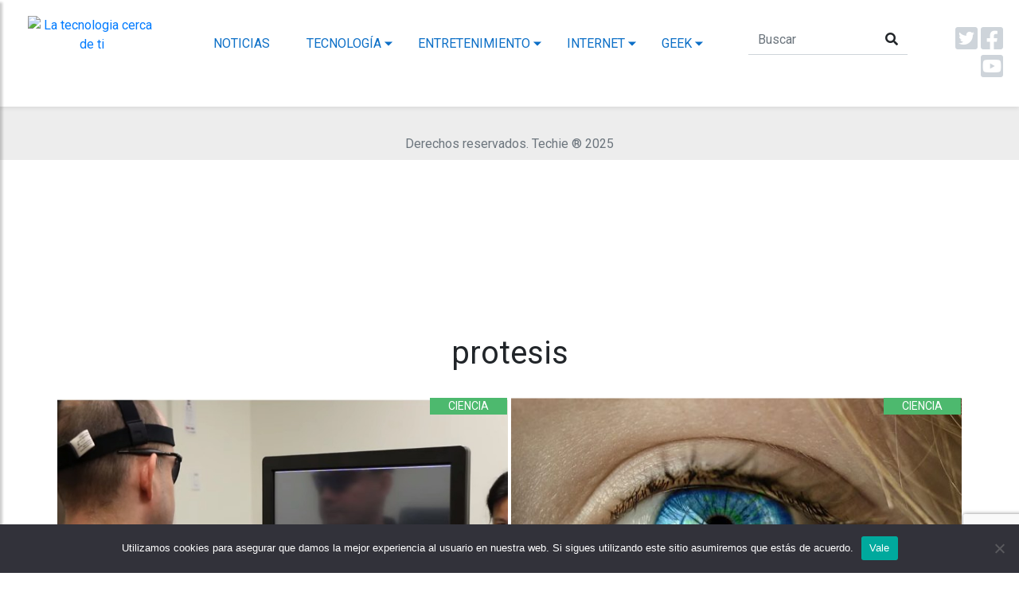

--- FILE ---
content_type: text/html
request_url: https://techie.mx/tag/protesis/
body_size: 9560
content:
<!DOCTYPE html>
<html lang="es">
<head>
<meta name='robots' content='index, follow, max-image-preview:large, max-snippet:-1, max-video-preview:-1' />
<!-- This site is optimized with the Yoast SEO plugin v22.5 - https://yoast.com/wordpress/plugins/seo/ -->
<meta name="description" content="protesis - protesis" />
<link rel="canonical" href="https://techie.mx/tag/protesis/" />
<meta property="og:locale" content="es_MX" />
<meta property="og:type" content="article" />
<meta property="og:title" content="protesis - Techie | La tecnología cerca de ti" />
<meta property="og:description" content="protesis - protesis" />
<meta property="og:url" content="https://techie.mx/tag/protesis/" />
<meta property="og:site_name" content="Techie | La tecnología cerca de ti" />
<meta name="twitter:card" content="summary_large_image" />
<meta name="twitter:site" content="@soytechiemx" />
<script type="application/ld+json" class="yoast-schema-graph">{"@context":"https://schema.org","@graph":[{"@type":"CollectionPage","@id":"https://techie.mx/tag/protesis/","url":"https://techie.mx/tag/protesis/","name":"protesis - Techie | La tecnología cerca de ti","isPartOf":{"@id":"https://techie.mx/#website"},"primaryImageOfPage":{"@id":"https://techie.mx/tag/protesis/#primaryimage"},"image":{"@id":"https://techie.mx/tag/protesis/#primaryimage"},"thumbnailUrl":"https://techie.mx/wp-content/uploads/2019/08/Un_implante_logra_enviar_imagenes_rudimentarias_al_cerebro_de_personas_ciegas.jpg","description":"protesis - protesis","breadcrumb":{"@id":"https://techie.mx/tag/protesis/#breadcrumb"},"inLanguage":"es"},{"@type":"ImageObject","inLanguage":"es","@id":"https://techie.mx/tag/protesis/#primaryimage","url":"https://techie.mx/wp-content/uploads/2019/08/Un_implante_logra_enviar_imagenes_rudimentarias_al_cerebro_de_personas_ciegas.jpg","contentUrl":"https://techie.mx/wp-content/uploads/2019/08/Un_implante_logra_enviar_imagenes_rudimentarias_al_cerebro_de_personas_ciegas.jpg","width":866,"height":449,"caption":"Un implante logra enviar imágenes rudimentarias al cerebro de personas ciegas"},{"@type":"BreadcrumbList","@id":"https://techie.mx/tag/protesis/#breadcrumb","itemListElement":[{"@type":"ListItem","position":1,"name":"Inicio","item":"https://techie.mx/"},{"@type":"ListItem","position":2,"name":"protesis"}]},{"@type":"WebSite","@id":"https://techie.mx/#website","url":"https://techie.mx/","name":"Techie | La tecnología cerca de ti","description":"Encuentra lo más reciente de la tecnologia en un solo lugar, gadgets, apps, geek, gadgets, tutoriales, noticias de tecnología y más","publisher":{"@id":"https://techie.mx/#organization"},"potentialAction":[{"@type":"SearchAction","target":{"@type":"EntryPoint","urlTemplate":"https://techie.mx/?s={search_term_string}"},"query-input":"required name=search_term_string"}],"inLanguage":"es"},{"@type":"Organization","@id":"https://techie.mx/#organization","name":"techie","url":"https://techie.mx/","logo":{"@type":"ImageObject","inLanguage":"es","@id":"https://techie.mx/#/schema/logo/image/","url":"https://techie.mx/wp-content/uploads/2015/07/logo-techie-small.png","contentUrl":"https://techie.mx/wp-content/uploads/2015/07/logo-techie-small.png","width":268,"height":113,"caption":"techie"},"image":{"@id":"https://techie.mx/#/schema/logo/image/"},"sameAs":["https://www.facebook.com/soytechiemx","https://x.com/soytechiemx","https://www.instagram.com/soytechiemx/","https://www.youtube.com/c/TechieMx0"]}]}</script>
<!-- / Yoast SEO plugin. -->
<link rel='dns-prefetch' href='//www.googletagmanager.com' />
<link rel='dns-prefetch' href='//stats.wp.com' />
<link rel='dns-prefetch' href='//fonts.googleapis.com' />
<link rel='dns-prefetch' href='//pagead2.googlesyndication.com' />
<link rel="alternate" type="application/rss+xml" title="Techie | La tecnología cerca de ti &raquo; protesis RSS de la etiqueta" href="https://techie.mx/tag/protesis/feed/" />
<script type="text/javascript">
/* <![CDATA[ */
window._wpemojiSettings = {"baseUrl":"https:\/\/s.w.org\/images\/core\/emoji\/15.0.3\/72x72\/","ext":".png","svgUrl":"https:\/\/s.w.org\/images\/core\/emoji\/15.0.3\/svg\/","svgExt":".svg","source":{"concatemoji":"https:\/\/techie.mx\/wp-includes\/js\/wp-emoji-release.min.js?ver=6.5.7"}};
/*! This file is auto-generated */
!function(i,n){var o,s,e;function c(e){try{var t={supportTests:e,timestamp:(new Date).valueOf()};sessionStorage.setItem(o,JSON.stringify(t))}catch(e){}}function p(e,t,n){e.clearRect(0,0,e.canvas.width,e.canvas.height),e.fillText(t,0,0);var t=new Uint32Array(e.getImageData(0,0,e.canvas.width,e.canvas.height).data),r=(e.clearRect(0,0,e.canvas.width,e.canvas.height),e.fillText(n,0,0),new Uint32Array(e.getImageData(0,0,e.canvas.width,e.canvas.height).data));return t.every(function(e,t){return e===r[t]})}function u(e,t,n){switch(t){case"flag":return n(e,"\ud83c\udff3\ufe0f\u200d\u26a7\ufe0f","\ud83c\udff3\ufe0f\u200b\u26a7\ufe0f")?!1:!n(e,"\ud83c\uddfa\ud83c\uddf3","\ud83c\uddfa\u200b\ud83c\uddf3")&&!n(e,"\ud83c\udff4\udb40\udc67\udb40\udc62\udb40\udc65\udb40\udc6e\udb40\udc67\udb40\udc7f","\ud83c\udff4\u200b\udb40\udc67\u200b\udb40\udc62\u200b\udb40\udc65\u200b\udb40\udc6e\u200b\udb40\udc67\u200b\udb40\udc7f");case"emoji":return!n(e,"\ud83d\udc26\u200d\u2b1b","\ud83d\udc26\u200b\u2b1b")}return!1}function f(e,t,n){var r="undefined"!=typeof WorkerGlobalScope&&self instanceof WorkerGlobalScope?new OffscreenCanvas(300,150):i.createElement("canvas"),a=r.getContext("2d",{willReadFrequently:!0}),o=(a.textBaseline="top",a.font="600 32px Arial",{});return e.forEach(function(e){o[e]=t(a,e,n)}),o}function t(e){var t=i.createElement("script");t.src=e,t.defer=!0,i.head.appendChild(t)}"undefined"!=typeof Promise&&(o="wpEmojiSettingsSupports",s=["flag","emoji"],n.supports={everything:!0,everythingExceptFlag:!0},e=new Promise(function(e){i.addEventListener("DOMContentLoaded",e,{once:!0})}),new Promise(function(t){var n=function(){try{var e=JSON.parse(sessionStorage.getItem(o));if("object"==typeof e&&"number"==typeof e.timestamp&&(new Date).valueOf()<e.timestamp+604800&&"object"==typeof e.supportTests)return e.supportTests}catch(e){}return null}();if(!n){if("undefined"!=typeof Worker&&"undefined"!=typeof OffscreenCanvas&&"undefined"!=typeof URL&&URL.createObjectURL&&"undefined"!=typeof Blob)try{var e="postMessage("+f.toString()+"("+[JSON.stringify(s),u.toString(),p.toString()].join(",")+"));",r=new Blob([e],{type:"text/javascript"}),a=new Worker(URL.createObjectURL(r),{name:"wpTestEmojiSupports"});return void(a.onmessage=function(e){c(n=e.data),a.terminate(),t(n)})}catch(e){}c(n=f(s,u,p))}t(n)}).then(function(e){for(var t in e)n.supports[t]=e[t],n.supports.everything=n.supports.everything&&n.supports[t],"flag"!==t&&(n.supports.everythingExceptFlag=n.supports.everythingExceptFlag&&n.supports[t]);n.supports.everythingExceptFlag=n.supports.everythingExceptFlag&&!n.supports.flag,n.DOMReady=!1,n.readyCallback=function(){n.DOMReady=!0}}).then(function(){return e}).then(function(){var e;n.supports.everything||(n.readyCallback(),(e=n.source||{}).concatemoji?t(e.concatemoji):e.wpemoji&&e.twemoji&&(t(e.twemoji),t(e.wpemoji)))}))}((window,document),window._wpemojiSettings);
/* ]]> */
</script>
<link crossorigin="anonymous" rel='stylesheet' id='google-fonts-open-sans-css' href='//fonts.googleapis.com/css?family=Open+Sans%3A400%2C700&#038;ver=6.5.7' type='text/css' media='all' />
<!-- <link rel='stylesheet' id='ytp-icons-css' href='https://techie.mx/wp-content/plugins/rdv-youtube-playlist-video-player/packages/icons/css/icons.min.css?ver=6.5.7' type='text/css' media='all' /> -->
<!-- <link rel='stylesheet' id='ytp-style-css' href='https://techie.mx/wp-content/plugins/rdv-youtube-playlist-video-player/packages/youtube-video-player/css/youtube-video-player.min.css?ver=6.5.7' type='text/css' media='all' /> -->
<!-- <link rel='stylesheet' id='perfect-scrollbar-style-css' href='https://techie.mx/wp-content/plugins/rdv-youtube-playlist-video-player/packages/perfect-scrollbar/perfect-scrollbar.css?ver=6.5.7' type='text/css' media='all' /> -->
<link rel="stylesheet" type="text/css" href="//techie.mx/wp-content/cache/wpfc-minified/lml0kths/dtyl8.css" media="all"/>
<style id='wp-emoji-styles-inline-css' type='text/css'>
img.wp-smiley, img.emoji {
display: inline !important;
border: none !important;
box-shadow: none !important;
height: 1em !important;
width: 1em !important;
margin: 0 0.07em !important;
vertical-align: -0.1em !important;
background: none !important;
padding: 0 !important;
}
</style>
<!-- <link rel='stylesheet' id='wp-block-library-css' href='https://techie.mx/wp-includes/css/dist/block-library/style.min.css?ver=6.5.7' type='text/css' media='all' /> -->
<link rel="stylesheet" type="text/css" href="//techie.mx/wp-content/cache/wpfc-minified/lksfus6y/dtyl8.css" media="all"/>
<style id='wp-block-library-inline-css' type='text/css'>
.has-text-align-justify{text-align:justify;}
</style>
<!-- <link rel='stylesheet' id='mediaelement-css' href='https://techie.mx/wp-includes/js/mediaelement/mediaelementplayer-legacy.min.css?ver=4.2.17' type='text/css' media='all' /> -->
<!-- <link rel='stylesheet' id='wp-mediaelement-css' href='https://techie.mx/wp-includes/js/mediaelement/wp-mediaelement.min.css?ver=6.5.7' type='text/css' media='all' /> -->
<link rel="stylesheet" type="text/css" href="//techie.mx/wp-content/cache/wpfc-minified/9jiyu8gn/dtyl8.css" media="all"/>
<style id='jetpack-sharing-buttons-style-inline-css' type='text/css'>
.jetpack-sharing-buttons__services-list{display:flex;flex-direction:row;flex-wrap:wrap;gap:0;list-style-type:none;margin:5px;padding:0}.jetpack-sharing-buttons__services-list.has-small-icon-size{font-size:12px}.jetpack-sharing-buttons__services-list.has-normal-icon-size{font-size:16px}.jetpack-sharing-buttons__services-list.has-large-icon-size{font-size:24px}.jetpack-sharing-buttons__services-list.has-huge-icon-size{font-size:36px}@media print{.jetpack-sharing-buttons__services-list{display:none!important}}.editor-styles-wrapper .wp-block-jetpack-sharing-buttons{gap:0;padding-inline-start:0}ul.jetpack-sharing-buttons__services-list.has-background{padding:1.25em 2.375em}
</style>
<style id='classic-theme-styles-inline-css' type='text/css'>
/*! This file is auto-generated */
.wp-block-button__link{color:#fff;background-color:#32373c;border-radius:9999px;box-shadow:none;text-decoration:none;padding:calc(.667em + 2px) calc(1.333em + 2px);font-size:1.125em}.wp-block-file__button{background:#32373c;color:#fff;text-decoration:none}
</style>
<style id='global-styles-inline-css' type='text/css'>
body{--wp--preset--color--black: #000000;--wp--preset--color--cyan-bluish-gray: #abb8c3;--wp--preset--color--white: #ffffff;--wp--preset--color--pale-pink: #f78da7;--wp--preset--color--vivid-red: #cf2e2e;--wp--preset--color--luminous-vivid-orange: #ff6900;--wp--preset--color--luminous-vivid-amber: #fcb900;--wp--preset--color--light-green-cyan: #7bdcb5;--wp--preset--color--vivid-green-cyan: #00d084;--wp--preset--color--pale-cyan-blue: #8ed1fc;--wp--preset--color--vivid-cyan-blue: #0693e3;--wp--preset--color--vivid-purple: #9b51e0;--wp--preset--gradient--vivid-cyan-blue-to-vivid-purple: linear-gradient(135deg,rgba(6,147,227,1) 0%,rgb(155,81,224) 100%);--wp--preset--gradient--light-green-cyan-to-vivid-green-cyan: linear-gradient(135deg,rgb(122,220,180) 0%,rgb(0,208,130) 100%);--wp--preset--gradient--luminous-vivid-amber-to-luminous-vivid-orange: linear-gradient(135deg,rgba(252,185,0,1) 0%,rgba(255,105,0,1) 100%);--wp--preset--gradient--luminous-vivid-orange-to-vivid-red: linear-gradient(135deg,rgba(255,105,0,1) 0%,rgb(207,46,46) 100%);--wp--preset--gradient--very-light-gray-to-cyan-bluish-gray: linear-gradient(135deg,rgb(238,238,238) 0%,rgb(169,184,195) 100%);--wp--preset--gradient--cool-to-warm-spectrum: linear-gradient(135deg,rgb(74,234,220) 0%,rgb(151,120,209) 20%,rgb(207,42,186) 40%,rgb(238,44,130) 60%,rgb(251,105,98) 80%,rgb(254,248,76) 100%);--wp--preset--gradient--blush-light-purple: linear-gradient(135deg,rgb(255,206,236) 0%,rgb(152,150,240) 100%);--wp--preset--gradient--blush-bordeaux: linear-gradient(135deg,rgb(254,205,165) 0%,rgb(254,45,45) 50%,rgb(107,0,62) 100%);--wp--preset--gradient--luminous-dusk: linear-gradient(135deg,rgb(255,203,112) 0%,rgb(199,81,192) 50%,rgb(65,88,208) 100%);--wp--preset--gradient--pale-ocean: linear-gradient(135deg,rgb(255,245,203) 0%,rgb(182,227,212) 50%,rgb(51,167,181) 100%);--wp--preset--gradient--electric-grass: linear-gradient(135deg,rgb(202,248,128) 0%,rgb(113,206,126) 100%);--wp--preset--gradient--midnight: linear-gradient(135deg,rgb(2,3,129) 0%,rgb(40,116,252) 100%);--wp--preset--font-size--small: 13px;--wp--preset--font-size--medium: 20px;--wp--preset--font-size--large: 36px;--wp--preset--font-size--x-large: 42px;--wp--preset--spacing--20: 0.44rem;--wp--preset--spacing--30: 0.67rem;--wp--preset--spacing--40: 1rem;--wp--preset--spacing--50: 1.5rem;--wp--preset--spacing--60: 2.25rem;--wp--preset--spacing--70: 3.38rem;--wp--preset--spacing--80: 5.06rem;--wp--preset--shadow--natural: 6px 6px 9px rgba(0, 0, 0, 0.2);--wp--preset--shadow--deep: 12px 12px 50px rgba(0, 0, 0, 0.4);--wp--preset--shadow--sharp: 6px 6px 0px rgba(0, 0, 0, 0.2);--wp--preset--shadow--outlined: 6px 6px 0px -3px rgba(255, 255, 255, 1), 6px 6px rgba(0, 0, 0, 1);--wp--preset--shadow--crisp: 6px 6px 0px rgba(0, 0, 0, 1);}:where(.is-layout-flex){gap: 0.5em;}:where(.is-layout-grid){gap: 0.5em;}body .is-layout-flex{display: flex;}body .is-layout-flex{flex-wrap: wrap;align-items: center;}body .is-layout-flex > *{margin: 0;}body .is-layout-grid{display: grid;}body .is-layout-grid > *{margin: 0;}:where(.wp-block-columns.is-layout-flex){gap: 2em;}:where(.wp-block-columns.is-layout-grid){gap: 2em;}:where(.wp-block-post-template.is-layout-flex){gap: 1.25em;}:where(.wp-block-post-template.is-layout-grid){gap: 1.25em;}.has-black-color{color: var(--wp--preset--color--black) !important;}.has-cyan-bluish-gray-color{color: var(--wp--preset--color--cyan-bluish-gray) !important;}.has-white-color{color: var(--wp--preset--color--white) !important;}.has-pale-pink-color{color: var(--wp--preset--color--pale-pink) !important;}.has-vivid-red-color{color: var(--wp--preset--color--vivid-red) !important;}.has-luminous-vivid-orange-color{color: var(--wp--preset--color--luminous-vivid-orange) !important;}.has-luminous-vivid-amber-color{color: var(--wp--preset--color--luminous-vivid-amber) !important;}.has-light-green-cyan-color{color: var(--wp--preset--color--light-green-cyan) !important;}.has-vivid-green-cyan-color{color: var(--wp--preset--color--vivid-green-cyan) !important;}.has-pale-cyan-blue-color{color: var(--wp--preset--color--pale-cyan-blue) !important;}.has-vivid-cyan-blue-color{color: var(--wp--preset--color--vivid-cyan-blue) !important;}.has-vivid-purple-color{color: var(--wp--preset--color--vivid-purple) !important;}.has-black-background-color{background-color: var(--wp--preset--color--black) !important;}.has-cyan-bluish-gray-background-color{background-color: var(--wp--preset--color--cyan-bluish-gray) !important;}.has-white-background-color{background-color: var(--wp--preset--color--white) !important;}.has-pale-pink-background-color{background-color: var(--wp--preset--color--pale-pink) !important;}.has-vivid-red-background-color{background-color: var(--wp--preset--color--vivid-red) !important;}.has-luminous-vivid-orange-background-color{background-color: var(--wp--preset--color--luminous-vivid-orange) !important;}.has-luminous-vivid-amber-background-color{background-color: var(--wp--preset--color--luminous-vivid-amber) !important;}.has-light-green-cyan-background-color{background-color: var(--wp--preset--color--light-green-cyan) !important;}.has-vivid-green-cyan-background-color{background-color: var(--wp--preset--color--vivid-green-cyan) !important;}.has-pale-cyan-blue-background-color{background-color: var(--wp--preset--color--pale-cyan-blue) !important;}.has-vivid-cyan-blue-background-color{background-color: var(--wp--preset--color--vivid-cyan-blue) !important;}.has-vivid-purple-background-color{background-color: var(--wp--preset--color--vivid-purple) !important;}.has-black-border-color{border-color: var(--wp--preset--color--black) !important;}.has-cyan-bluish-gray-border-color{border-color: var(--wp--preset--color--cyan-bluish-gray) !important;}.has-white-border-color{border-color: var(--wp--preset--color--white) !important;}.has-pale-pink-border-color{border-color: var(--wp--preset--color--pale-pink) !important;}.has-vivid-red-border-color{border-color: var(--wp--preset--color--vivid-red) !important;}.has-luminous-vivid-orange-border-color{border-color: var(--wp--preset--color--luminous-vivid-orange) !important;}.has-luminous-vivid-amber-border-color{border-color: var(--wp--preset--color--luminous-vivid-amber) !important;}.has-light-green-cyan-border-color{border-color: var(--wp--preset--color--light-green-cyan) !important;}.has-vivid-green-cyan-border-color{border-color: var(--wp--preset--color--vivid-green-cyan) !important;}.has-pale-cyan-blue-border-color{border-color: var(--wp--preset--color--pale-cyan-blue) !important;}.has-vivid-cyan-blue-border-color{border-color: var(--wp--preset--color--vivid-cyan-blue) !important;}.has-vivid-purple-border-color{border-color: var(--wp--preset--color--vivid-purple) !important;}.has-vivid-cyan-blue-to-vivid-purple-gradient-background{background: var(--wp--preset--gradient--vivid-cyan-blue-to-vivid-purple) !important;}.has-light-green-cyan-to-vivid-green-cyan-gradient-background{background: var(--wp--preset--gradient--light-green-cyan-to-vivid-green-cyan) !important;}.has-luminous-vivid-amber-to-luminous-vivid-orange-gradient-background{background: var(--wp--preset--gradient--luminous-vivid-amber-to-luminous-vivid-orange) !important;}.has-luminous-vivid-orange-to-vivid-red-gradient-background{background: var(--wp--preset--gradient--luminous-vivid-orange-to-vivid-red) !important;}.has-very-light-gray-to-cyan-bluish-gray-gradient-background{background: var(--wp--preset--gradient--very-light-gray-to-cyan-bluish-gray) !important;}.has-cool-to-warm-spectrum-gradient-background{background: var(--wp--preset--gradient--cool-to-warm-spectrum) !important;}.has-blush-light-purple-gradient-background{background: var(--wp--preset--gradient--blush-light-purple) !important;}.has-blush-bordeaux-gradient-background{background: var(--wp--preset--gradient--blush-bordeaux) !important;}.has-luminous-dusk-gradient-background{background: var(--wp--preset--gradient--luminous-dusk) !important;}.has-pale-ocean-gradient-background{background: var(--wp--preset--gradient--pale-ocean) !important;}.has-electric-grass-gradient-background{background: var(--wp--preset--gradient--electric-grass) !important;}.has-midnight-gradient-background{background: var(--wp--preset--gradient--midnight) !important;}.has-small-font-size{font-size: var(--wp--preset--font-size--small) !important;}.has-medium-font-size{font-size: var(--wp--preset--font-size--medium) !important;}.has-large-font-size{font-size: var(--wp--preset--font-size--large) !important;}.has-x-large-font-size{font-size: var(--wp--preset--font-size--x-large) !important;}
.wp-block-navigation a:where(:not(.wp-element-button)){color: inherit;}
:where(.wp-block-post-template.is-layout-flex){gap: 1.25em;}:where(.wp-block-post-template.is-layout-grid){gap: 1.25em;}
:where(.wp-block-columns.is-layout-flex){gap: 2em;}:where(.wp-block-columns.is-layout-grid){gap: 2em;}
.wp-block-pullquote{font-size: 1.5em;line-height: 1.6;}
</style>
<!-- <link rel='stylesheet' id='contact-form-7-css' href='https://techie.mx/wp-content/plugins/contact-form-7/includes/css/styles.css?ver=5.9.3' type='text/css' media='all' /> -->
<!-- <link rel='stylesheet' id='cookie-notice-front-css' href='https://techie.mx/wp-content/plugins/cookie-notice/css/front.min.css?ver=2.4.16' type='text/css' media='all' /> -->
<link rel="stylesheet" type="text/css" href="//techie.mx/wp-content/cache/wpfc-minified/d51sfcxa/dtyla.css" media="all"/>
<script src='//techie.mx/wp-content/cache/wpfc-minified/kl36ivcv/dtyl8.js' type="text/javascript"></script>
<!-- <script type="text/javascript" src="https://techie.mx/wp-includes/js/jquery/jquery.min.js?ver=3.7.1" id="jquery-core-js"></script> -->
<!-- <script type="text/javascript" src="https://techie.mx/wp-includes/js/jquery/jquery-migrate.min.js?ver=3.4.1" id="jquery-migrate-js"></script> -->
<!-- <script type="text/javascript" src="https://techie.mx/wp-content/plugins/rdv-youtube-playlist-video-player/packages/perfect-scrollbar/jquery.mousewheel.js?ver=6.5.7" id="jquery-mousewheel-js"></script> -->
<!-- <script type="text/javascript" src="https://techie.mx/wp-content/plugins/rdv-youtube-playlist-video-player/packages/perfect-scrollbar/perfect-scrollbar.js?ver=6.5.7" id="perfect-scrollbar-script-js"></script> -->
<!-- <script type="text/javascript" src="https://techie.mx/wp-content/plugins/rdv-youtube-playlist-video-player/packages/youtube-video-player/js/youtube-video-player.jquery.min.js?ver=6.5.7" id="ytp-script-js"></script> -->
<!-- <script type="text/javascript" src="https://techie.mx/wp-content/plugins/rdv-youtube-playlist-video-player/js/plugin.js?ver=6.5.7" id="ytp-plugin-js"></script> -->
<script type="text/javascript" id="cookie-notice-front-js-before">
/* <![CDATA[ */
var cnArgs = {"ajaxUrl":"https:\/\/techie.mx\/wp-admin\/admin-ajax.php","nonce":"a6b147e363","hideEffect":"fade","position":"bottom","onScroll":false,"onScrollOffset":100,"onClick":false,"cookieName":"cookie_notice_accepted","cookieTime":2592000,"cookieTimeRejected":2592000,"globalCookie":false,"redirection":false,"cache":false,"revokeCookies":false,"revokeCookiesOpt":"automatic"};
/* ]]> */
</script>
<script src='//techie.mx/wp-content/cache/wpfc-minified/e7apmws/dtyla.js' type="text/javascript"></script>
<!-- <script type="text/javascript" src="https://techie.mx/wp-content/plugins/cookie-notice/js/front.min.js?ver=2.4.16" id="cookie-notice-front-js"></script> -->
<!-- Google tag (gtag.js) snippet added by Site Kit -->
<!-- Fragmento de código de Google Analytics añadido por Site Kit -->
<script type="text/javascript" src="https://www.googletagmanager.com/gtag/js?id=G-ZZ2S29SR57" id="google_gtagjs-js" async></script>
<script type="text/javascript" id="google_gtagjs-js-after">
/* <![CDATA[ */
window.dataLayer = window.dataLayer || [];function gtag(){dataLayer.push(arguments);}
gtag("set","linker",{"domains":["techie.mx"]});
gtag("js", new Date());
gtag("set", "developer_id.dZTNiMT", true);
gtag("config", "G-ZZ2S29SR57");
/* ]]> */
</script>
<link rel="https://api.w.org/" href="https://techie.mx/wp-json/" /><link rel="alternate" type="application/json" href="https://techie.mx/wp-json/wp/v2/tags/326" /><link rel="EditURI" type="application/rsd+xml" title="RSD" href="https://techie.mx/xmlrpc.php?rsd" />
<meta name="generator" content="WordPress 6.5.7" />
<meta name="generator" content="Site Kit by Google 1.168.0" />	<style>img#wpstats{display:none}</style>
<!-- Metaetiquetas de Google AdSense añadidas por Site Kit -->
<meta name="google-adsense-platform-account" content="ca-host-pub-2644536267352236">
<meta name="google-adsense-platform-domain" content="sitekit.withgoogle.com">
<!-- Acabar con las metaetiquetas de Google AdSense añadidas por Site Kit -->
<!-- No hay ninguna versión amphtml disponible para esta URL. -->
<!-- Fragmento de código de Google Adsense añadido por Site Kit -->
<script type="text/javascript" async="async" src="https://pagead2.googlesyndication.com/pagead/js/adsbygoogle.js?client=ca-pub-9970289372485561&amp;host=ca-host-pub-2644536267352236" crossorigin="anonymous"></script>
<!-- Final del fragmento de código de Google Adsense añadido por Site Kit -->
<title>
protesis - Techie | La tecnología cerca de ti  </title>
<meta name="viewport" content="width=device-width, initial-scale=1, maximum-scale=1" />
<meta charset="UTF-8">
<!-- <link rel="stylesheet" href="https://techie.mx/wp-content/themes/techie/css/bootstrap.min.css"> -->
<link rel="stylesheet" type="text/css" href="//techie.mx/wp-content/cache/wpfc-minified/durfveqq/dtyl8.css" media="all"/>
<link rel="stylesheet" href="https://cdnjs.cloudflare.com/ajax/libs/font-awesome/5.8.2/css/all.min.css">
<!-- <link rel="stylesheet" href="https://techie.mx/wp-content/themes/techie/css/style.min.css"> -->
<link rel="stylesheet" type="text/css" href="//techie.mx/wp-content/cache/wpfc-minified/etiokap0/dtyl8.css" media="all"/>
<link rel="shortcut icon" href="https://techie.mx/wp-content/uploads/2015/07/favicon.ico" />
<script async src="//pagead2.googlesyndication.com/pagead/js/adsbygoogle.js"></script>
<script>
(function(i,s,o,g,r,a,m){i['GoogleAnalyticsObject']=r;i[r]=i[r]||function(){
(i[r].q=i[r].q||[]).push(arguments)},i[r].l=1*new Date();a=s.createElement(o),
m=s.getElementsByTagName(o)[0];a.async=1;a.src=g;m.parentNode.insertBefore(a,m)
})(window,document,'script','//www.google-analytics.com/analytics.js','ga');
ga('create', 'UA-65027204-1', 'auto');
ga('send', 'pageview');
</script>
<script async custom-element="amp-auto-ads"
src="https://cdn.ampproject.org/v0/amp-auto-ads-0.1.js">
</script>
<script src="https://cdn.onesignal.com/sdks/OneSignalSDK.js" async=""></script>
<script>
window.OneSignal = window.OneSignal || [];
OneSignal.push(function() {
OneSignal.init({
appId: "16040b69-b0fb-442f-ab20-9d95e17256c2",
safari_web_id: "web.onesignal.auto.33cdb166-8fda-4ab6-bcd3-b18b9bc1d285",
});
});
</script>
</head>
<body>
<div id="fb-root"></div>
<script async defer crossorigin="anonymous" src="https://connect.facebook.net/es_LA/sdk.js#xfbml=1&version=v3.3&appId=813278722402793&autoLogAppEvents=1"></script>
<div class="wrapper">
<nav id="sidebar">
<div id="dismiss">
<i class="fa fa-window-close"></i>
</div>
<div class="sidebar-header logo">
<a href="https://techie.mx">
<img src="https://techie.mx/wp-content/themes/techie/img/logo-techie.png" class="img-fluid"  alt="La tecnologia cerca de ti">
</a>
</div>
<ul class="list-unstyled components">
<li class="active">
<a href="https://techie.mx">Inicio</a>
</li>
<li>
<a href="https://techie.mx/categoria/noticias">Noticias</a>
</li>
<li>
<a href="#tecnologia" data-toggle="collapse" aria-expanded="false">Tecnología <span class="float-right"><i class="fas fa-angle-down"></i></span></a>
<ul class="collapse list-unstyled" id="tecnologia">
<li>
<a href="https://techie.mx/categoria/apps">Apps</a>
</li>
<li>
<a href="https://techie.mx/categoria/gadgets">Gadgets</a>
</li>
</ul>
</li>
<li>
<a href="#entretenimiento" data-toggle="collapse" aria-expanded="false">Entretenimiento  <span class="float-right"><i class="fas fa-angle-down"></i></span></a>
<ul class="collapse list-unstyled" id="entretenimiento">
<li>
<a href="https://techie.mx/categoria/cine-y-tv">Cine y TV</a>
</li>
<li>
<a href="https://techie.mx/categoria/videojuegos">Videojuegos</a>
</li>
</ul>
</li>
<li>
<a href="#internet" data-toggle="collapse" aria-expanded="false">Internet  <span class="float-right"><i class="fas fa-angle-down"></i></span></a>
<ul class="collapse list-unstyled" id="internet">
<li>
<a href="https://techie.mx/categoria/redes-sociales">Redes sociales</a>
</li>
<li>
<a href="https://techie.mx/categoria/viral">Viral</a>
</li>
</ul>
</li>
<li>
<a href="#geek" data-toggle="collapse" aria-expanded="false">Geek  <span class="float-right"><i class="fas fa-angle-down"></i></span></a>
<ul class="collapse list-unstyled" id="geek">
<li>
<a href="https://techie.mx/categoria/ciencia">Ciencia</a>
</li>
<li>
<a href="https://techie.mx/categoria/tutoriales">Tutoriales</a>
</li>
</ul>
</li>
</ul>
<div class="col">
Derechos reservados. Techie ® 2025    </div>
</nav>
<div id="content">
<header class="fixed-top">
<div class="container-fluid">
<div class="row">
<div class="col-4 pt-2 d-block d-sm-none d-md-none">
<button type="button" id="sidebarCollapse" class="btn btn-menu">
<i class="fa fa-align-justify"></i>
</button>
</div>
<div class="col-lg-2 col-4 text-center logo">
<a href="https://techie.mx">
<img src="https://techie.mx/wp-content/themes/techie/img/logo-techie.png" class="img-fluid"  alt="La tecnologia cerca de ti">
</a>
</div>
<div class="col-lg-9 col-4 full-nav d-none d-sm-block d-md-block">
<nav class="navbar navbar-expand-lg navbar-light">
<div class="collapse navbar-collapse" id="navbarSupportedContent">
<div class="collapse navbar-collapse" id="navbarSupportedContent">
<ul class="navbar-nav mx-auto">
<div id="bs4navbar" class="menu-principal-container"><ul id="menu-principal" class="navbar-nav"><li id="menu-item-255" class="menu-item menu-item-type-taxonomy menu-item-object-category menu-item-255 nav-item"><a href="https://techie.mx/categoria/noticias/" class="nav-link">Noticias</a></li>
<li id="menu-item-297" class="menu-item menu-item-type-taxonomy menu-item-object-category menu-item-has-children menu-item-297 nav-item dropdown"><a href="https://techie.mx/categoria/tecnologia/" class="nav-link dropdown-toggle" data-toggle="dropdown">Tecnología</a>
<div class="dropdown-menu">
<a href="https://techie.mx/categoria/tecnologia/apps/" class=" dropdown-item">Apps</a><a href="https://techie.mx/categoria/tecnologia/gadgets/" class=" dropdown-item">Gadgets</a></div>
</li>
<li id="menu-item-261" class="menu-item menu-item-type-taxonomy menu-item-object-category menu-item-has-children menu-item-261 nav-item dropdown"><a href="https://techie.mx/categoria/entretenimiento/" class="nav-link dropdown-toggle" data-toggle="dropdown">Entretenimiento</a>
<div class="dropdown-menu">
<a href="https://techie.mx/categoria/entretenimiento/videojuegos/" class=" dropdown-item">Videojuegos</a><a href="https://techie.mx/categoria/entretenimiento/cine-y-tv/" class=" dropdown-item">Cine y TV</a></div>
</li>
<li id="menu-item-295" class="menu-item menu-item-type-taxonomy menu-item-object-category menu-item-has-children menu-item-295 nav-item dropdown"><a href="https://techie.mx/categoria/internet/" class="nav-link dropdown-toggle" data-toggle="dropdown">Internet</a>
<div class="dropdown-menu">
<a href="https://techie.mx/categoria/internet/redes-sociales/" class=" dropdown-item">Redes sociales</a><a href="https://techie.mx/categoria/internet/viral/" class=" dropdown-item">Viral</a></div>
</li>
<li id="menu-item-497" class="menu-item menu-item-type-taxonomy menu-item-object-category menu-item-has-children menu-item-497 nav-item dropdown"><a href="https://techie.mx/categoria/geek/" class="nav-link dropdown-toggle" data-toggle="dropdown">Geek</a>
<div class="dropdown-menu">
<a href="https://techie.mx/categoria/geek/ciencia/" class=" dropdown-item">Ciencia</a><a href="https://techie.mx/categoria/geek/tutoriales/" class=" dropdown-item">Tutoriales</a></div>
</li>
</ul></div>                                </ul>
<div class="input-group ml-5">
<input type="text" id="busqueda" class="form-control" placeholder="Buscar" aria-label="Buscar" aria-describedby="button-addon2">
<div class="input-group-append">
<button class="btn btn-light border" id="buscar"><i class="fas fa-search"></i></button>
</div>
</div>
</div>
</div>
</nav>
</div>
<div class="col-4 col-lg-1 text-right social">
<a href="https://twitter.com/techiemx"><i class="fab fa-2x fa-twitter-square"></i></a>
<a href="https://www.facebook.com/techiemx"><i class="fab fa-2x fa-facebook-square"></i></a>
<a href="https://www.youtube.com/c/TechieMx0?sub_confirmation=1"><i class="fab fa-2x fa-youtube-square"></i></a>
</div>
</div>
</div>
</header>             
<div class="container my-3 text-center">
<div class="row">
<div class="col no-gutters">
<!-- techieLeader -->
<ins class="adsbygoogle"
style="display:block"
data-ad-client="ca-pub-9970289372485561"
data-ad-slot="9169670534"
data-ad-format="auto"></ins>
<script>
(adsbygoogle = window.adsbygoogle || []).push({});
</script>        </div>
</div>
</div>
<section class="container-fluid">
<div class="row py-3 text-center">
<div class="col">
<h1>protesis</h1>
</div>
</div>
</section>
<section class="container my-3 main-section">
<div class="row"> 
<article class="col-lg-6 col-md-6 col-sm-12 close-image crop-img-feat">
<figure>
<a href="https://techie.mx/un-implante-logra-enviar-imagenes-rudimentarias-al-cerebro-de-personas-ciegas/">
<img src="https://techie.mx/wp-content/uploads/2019/08/Un_implante_logra_enviar_imagenes_rudimentarias_al_cerebro_de_personas_ciegas.jpg" class="img-fluid" alt="">
</a>
</figure>
<h3 class="caption-title"> 
<a href="https://techie.mx/un-implante-logra-enviar-imagenes-rudimentarias-al-cerebro-de-personas-ciegas/">Un implante logra enviar imágenes rudimentarias al cerebro de personas ciegas</a>
</h3>
<a href="https://techie.mx/categoria/geek/ciencia/">
<div class="category-ple ple-entretenimiento">
Ciencia                            </div>
</a>
</article> 
<article class="col-lg-6 col-md-6 col-sm-12 close-image crop-img-feat">
<figure>
<a href="https://techie.mx/crean-lentes-de-contacto-que-hacen-zoom-al-parpadear/">
<img src="https://techie.mx/wp-content/uploads/2019/08/Crean_lentes_de_contacto_que_hacen_zoom_al_parpadear_2.jpg" class="img-fluid" alt="">
</a>
</figure>
<h3 class="caption-title"> 
<a href="https://techie.mx/crean-lentes-de-contacto-que-hacen-zoom-al-parpadear/">Crean lentes de contacto que hacen zoom al parpadear</a>
</h3>
<a href="https://techie.mx/categoria/geek/ciencia/">
<div class="category-ple ple-entretenimiento">
Ciencia                            </div>
</a>
</article> 
<div class="col-lg-3 col-md-3 col-sm-12">
<div class="container text-center">
<div class="row">
<div class="col no-gutters">
<!-- retroCuadSmall -->
<ins class="adsbygoogle"
style="display:inline-block;width:250px;height:250px"
data-ad-client="ca-pub-9970289372485561"
data-ad-slot="6300621730"></ins>
<script>
(adsbygoogle = window.adsbygoogle || []).push({});
</script>                                            </div>
</div>
</div>
<div class="container text-center">
<div class="row">
<div class="col no-gutters">
<!-- retroCuadSmall -->
<ins class="adsbygoogle"
style="display:inline-block;width:250px;height:250px"
data-ad-client="ca-pub-9970289372485561"
data-ad-slot="6300621730"></ins>
<script>
(adsbygoogle = window.adsbygoogle || []).push({});
</script>                                            </div>
</div>
</div>
</div>      
</div>
</section>
</div>    
</section>
<section class="container my-5 text-center">
</section>
 	<div class="container-fluid footer text-center pt-3">
<div class="row">
<div class="col-lg-4 col-md-4 col-sm-12 text-center logo">
<img src="https://techie.mx/wp-content/themes/techie/img/logo-techie-muted.png" class="img-fluid" alt="La tecnologia cerca de ti">
</div>
<div class="col-lg-4 col-md-4 col-sm-12 social">
<ul class="list-inline">
<li class="list-inline-item">
<a href="https://twitter.com/techiemx"><i class="fab fa-2x fa-twitter-square"></i></a>
</li>
<li class="list-inline-item">
<a href="https://www.facebook.com/techiemx"><i class="fab fa-2x fa-facebook-square"></i></a>
</li>	
<li class="list-inline-item">
<a href="https://www.youtube.com/c/TechieMx0?sub_confirmation=1"> <i class="fab fa-2x fa-youtube-square"></i></a>
</li>
</ul>
</div>
<div class="col-lg-4 col-md-4 col-sm-12 pt-3">
<ul class="list-inline">
<li class="list-inline-item">
<a href="https://techie.mx/quienes-somos">¿Quiénes somos?</a>
</li>
<li class="list-inline-item">
<a href="https://techie.mx/contacto">Contacto</a>
</li>
<li class="list-inline-item">
<a href="https://techie.mx/aviso-de-privacidad">Aviso de privacidad </a>
</li>
</ul>
</div>
</div>
<div class="row">
<div class="col copyright text-center text-muted pb-2">
Derechos reservados. Techie ® 2025			</div>
</div>
</div>
</div>
</div>
<div class="overlay"></div>
<footer>
<script src="https://techie.mx/wp-content/themes/techie/js/jquery-3.3.1.min.js"></script>
<script src="https://techie.mx/wp-content/themes/techie/js/popper.min.js" ></script>
<script src="https://techie.mx/wp-content/themes/techie/js/bootstrap.min.js" ></script>
<script src="https://techie.mx/wp-content/themes/techie/js/jquery.mCustomScrollbar.concat.min.js"></script>
<script src="https://techie.mx/wp-content/themes/techie/js/validator.js"></script>
<script src="https://www.google.com/recaptcha/api.js?render=6LdmQwEVAAAAAMtJmKVKUnkBlpGvRBkZABjWUCNC"></script>
<script src="https://techie.mx/wp-content/themes/techie/js/main.min.js"></script>
</footer>
<script defer src="https://static.cloudflareinsights.com/beacon.min.js/vcd15cbe7772f49c399c6a5babf22c1241717689176015" integrity="sha512-ZpsOmlRQV6y907TI0dKBHq9Md29nnaEIPlkf84rnaERnq6zvWvPUqr2ft8M1aS28oN72PdrCzSjY4U6VaAw1EQ==" data-cf-beacon='{"version":"2024.11.0","token":"a954bd52d4a649d8b630d43accb85000","r":1,"server_timing":{"name":{"cfCacheStatus":true,"cfEdge":true,"cfExtPri":true,"cfL4":true,"cfOrigin":true,"cfSpeedBrain":true},"location_startswith":null}}' crossorigin="anonymous"></script>
</body>
<script type="text/javascript" src="https://techie.mx/wp-content/plugins/contact-form-7/includes/swv/js/index.js?ver=5.9.3" id="swv-js"></script>
<script type="text/javascript" id="contact-form-7-js-extra">
/* <![CDATA[ */
var wpcf7 = {"api":{"root":"https:\/\/techie.mx\/wp-json\/","namespace":"contact-form-7\/v1"}};
/* ]]> */
</script>
<script type="text/javascript" src="https://techie.mx/wp-content/plugins/contact-form-7/includes/js/index.js?ver=5.9.3" id="contact-form-7-js"></script>
<script type="text/javascript" src="https://www.google.com/recaptcha/api.js?render=6LdmQwEVAAAAAMtJmKVKUnkBlpGvRBkZABjWUCNC&amp;ver=3.0" id="google-recaptcha-js"></script>
<script type="text/javascript" src="https://techie.mx/wp-includes/js/dist/vendor/wp-polyfill-inert.min.js?ver=3.1.2" id="wp-polyfill-inert-js"></script>
<script type="text/javascript" src="https://techie.mx/wp-includes/js/dist/vendor/regenerator-runtime.min.js?ver=0.14.0" id="regenerator-runtime-js"></script>
<script type="text/javascript" src="https://techie.mx/wp-includes/js/dist/vendor/wp-polyfill.min.js?ver=3.15.0" id="wp-polyfill-js"></script>
<script type="text/javascript" id="wpcf7-recaptcha-js-extra">
/* <![CDATA[ */
var wpcf7_recaptcha = {"sitekey":"6LdmQwEVAAAAAMtJmKVKUnkBlpGvRBkZABjWUCNC","actions":{"homepage":"homepage","contactform":"contactform"}};
/* ]]> */
</script>
<script type="text/javascript" src="https://techie.mx/wp-content/plugins/contact-form-7/modules/recaptcha/index.js?ver=5.9.3" id="wpcf7-recaptcha-js"></script>
<script type="text/javascript" src="https://stats.wp.com/e-202552.js" id="jetpack-stats-js" data-wp-strategy="defer"></script>
<script type="text/javascript" id="jetpack-stats-js-after">
/* <![CDATA[ */
_stq = window._stq || [];
_stq.push([ "view", JSON.parse("{\"v\":\"ext\",\"blog\":\"96156356\",\"post\":\"0\",\"tz\":\"-6\",\"srv\":\"techie.mx\",\"j\":\"1:13.3.2\"}") ]);
_stq.push([ "clickTrackerInit", "96156356", "0" ]);
/* ]]> */
</script>
<!-- Cookie Notice plugin v2.4.16 by Hu-manity.co https://hu-manity.co/ -->
<div id="cookie-notice" role="dialog" class="cookie-notice-hidden cookie-revoke-hidden cn-position-bottom" aria-label="Cookie Notice" style="background-color: rgba(50,50,58,1);"><div class="cookie-notice-container" style="color: #fff"><span id="cn-notice-text" class="cn-text-container">Utilizamos cookies para asegurar que damos la mejor experiencia al usuario en nuestra web. Si sigues utilizando este sitio asumiremos que estás de acuerdo.</span><span id="cn-notice-buttons" class="cn-buttons-container"><a href="#" id="cn-accept-cookie" data-cookie-set="accept" class="cn-set-cookie cn-button" aria-label="Vale" style="background-color: #00a99d">Vale</a></span><span id="cn-close-notice" data-cookie-set="accept" class="cn-close-icon" title="No"></span></div>
</div>
<!-- / Cookie Notice plugin --></html><!-- WP Fastest Cache file was created in 0.54735517501831 seconds, on 26-12-25 0:08:17 -->

--- FILE ---
content_type: text/html; charset=utf-8
request_url: https://www.google.com/recaptcha/api2/anchor?ar=1&k=6LdmQwEVAAAAAMtJmKVKUnkBlpGvRBkZABjWUCNC&co=aHR0cHM6Ly90ZWNoaWUubXg6NDQz&hl=en&v=PoyoqOPhxBO7pBk68S4YbpHZ&size=invisible&anchor-ms=20000&execute-ms=30000&cb=raemnmq2l1ku
body_size: 48515
content:
<!DOCTYPE HTML><html dir="ltr" lang="en"><head><meta http-equiv="Content-Type" content="text/html; charset=UTF-8">
<meta http-equiv="X-UA-Compatible" content="IE=edge">
<title>reCAPTCHA</title>
<style type="text/css">
/* cyrillic-ext */
@font-face {
  font-family: 'Roboto';
  font-style: normal;
  font-weight: 400;
  font-stretch: 100%;
  src: url(//fonts.gstatic.com/s/roboto/v48/KFO7CnqEu92Fr1ME7kSn66aGLdTylUAMa3GUBHMdazTgWw.woff2) format('woff2');
  unicode-range: U+0460-052F, U+1C80-1C8A, U+20B4, U+2DE0-2DFF, U+A640-A69F, U+FE2E-FE2F;
}
/* cyrillic */
@font-face {
  font-family: 'Roboto';
  font-style: normal;
  font-weight: 400;
  font-stretch: 100%;
  src: url(//fonts.gstatic.com/s/roboto/v48/KFO7CnqEu92Fr1ME7kSn66aGLdTylUAMa3iUBHMdazTgWw.woff2) format('woff2');
  unicode-range: U+0301, U+0400-045F, U+0490-0491, U+04B0-04B1, U+2116;
}
/* greek-ext */
@font-face {
  font-family: 'Roboto';
  font-style: normal;
  font-weight: 400;
  font-stretch: 100%;
  src: url(//fonts.gstatic.com/s/roboto/v48/KFO7CnqEu92Fr1ME7kSn66aGLdTylUAMa3CUBHMdazTgWw.woff2) format('woff2');
  unicode-range: U+1F00-1FFF;
}
/* greek */
@font-face {
  font-family: 'Roboto';
  font-style: normal;
  font-weight: 400;
  font-stretch: 100%;
  src: url(//fonts.gstatic.com/s/roboto/v48/KFO7CnqEu92Fr1ME7kSn66aGLdTylUAMa3-UBHMdazTgWw.woff2) format('woff2');
  unicode-range: U+0370-0377, U+037A-037F, U+0384-038A, U+038C, U+038E-03A1, U+03A3-03FF;
}
/* math */
@font-face {
  font-family: 'Roboto';
  font-style: normal;
  font-weight: 400;
  font-stretch: 100%;
  src: url(//fonts.gstatic.com/s/roboto/v48/KFO7CnqEu92Fr1ME7kSn66aGLdTylUAMawCUBHMdazTgWw.woff2) format('woff2');
  unicode-range: U+0302-0303, U+0305, U+0307-0308, U+0310, U+0312, U+0315, U+031A, U+0326-0327, U+032C, U+032F-0330, U+0332-0333, U+0338, U+033A, U+0346, U+034D, U+0391-03A1, U+03A3-03A9, U+03B1-03C9, U+03D1, U+03D5-03D6, U+03F0-03F1, U+03F4-03F5, U+2016-2017, U+2034-2038, U+203C, U+2040, U+2043, U+2047, U+2050, U+2057, U+205F, U+2070-2071, U+2074-208E, U+2090-209C, U+20D0-20DC, U+20E1, U+20E5-20EF, U+2100-2112, U+2114-2115, U+2117-2121, U+2123-214F, U+2190, U+2192, U+2194-21AE, U+21B0-21E5, U+21F1-21F2, U+21F4-2211, U+2213-2214, U+2216-22FF, U+2308-230B, U+2310, U+2319, U+231C-2321, U+2336-237A, U+237C, U+2395, U+239B-23B7, U+23D0, U+23DC-23E1, U+2474-2475, U+25AF, U+25B3, U+25B7, U+25BD, U+25C1, U+25CA, U+25CC, U+25FB, U+266D-266F, U+27C0-27FF, U+2900-2AFF, U+2B0E-2B11, U+2B30-2B4C, U+2BFE, U+3030, U+FF5B, U+FF5D, U+1D400-1D7FF, U+1EE00-1EEFF;
}
/* symbols */
@font-face {
  font-family: 'Roboto';
  font-style: normal;
  font-weight: 400;
  font-stretch: 100%;
  src: url(//fonts.gstatic.com/s/roboto/v48/KFO7CnqEu92Fr1ME7kSn66aGLdTylUAMaxKUBHMdazTgWw.woff2) format('woff2');
  unicode-range: U+0001-000C, U+000E-001F, U+007F-009F, U+20DD-20E0, U+20E2-20E4, U+2150-218F, U+2190, U+2192, U+2194-2199, U+21AF, U+21E6-21F0, U+21F3, U+2218-2219, U+2299, U+22C4-22C6, U+2300-243F, U+2440-244A, U+2460-24FF, U+25A0-27BF, U+2800-28FF, U+2921-2922, U+2981, U+29BF, U+29EB, U+2B00-2BFF, U+4DC0-4DFF, U+FFF9-FFFB, U+10140-1018E, U+10190-1019C, U+101A0, U+101D0-101FD, U+102E0-102FB, U+10E60-10E7E, U+1D2C0-1D2D3, U+1D2E0-1D37F, U+1F000-1F0FF, U+1F100-1F1AD, U+1F1E6-1F1FF, U+1F30D-1F30F, U+1F315, U+1F31C, U+1F31E, U+1F320-1F32C, U+1F336, U+1F378, U+1F37D, U+1F382, U+1F393-1F39F, U+1F3A7-1F3A8, U+1F3AC-1F3AF, U+1F3C2, U+1F3C4-1F3C6, U+1F3CA-1F3CE, U+1F3D4-1F3E0, U+1F3ED, U+1F3F1-1F3F3, U+1F3F5-1F3F7, U+1F408, U+1F415, U+1F41F, U+1F426, U+1F43F, U+1F441-1F442, U+1F444, U+1F446-1F449, U+1F44C-1F44E, U+1F453, U+1F46A, U+1F47D, U+1F4A3, U+1F4B0, U+1F4B3, U+1F4B9, U+1F4BB, U+1F4BF, U+1F4C8-1F4CB, U+1F4D6, U+1F4DA, U+1F4DF, U+1F4E3-1F4E6, U+1F4EA-1F4ED, U+1F4F7, U+1F4F9-1F4FB, U+1F4FD-1F4FE, U+1F503, U+1F507-1F50B, U+1F50D, U+1F512-1F513, U+1F53E-1F54A, U+1F54F-1F5FA, U+1F610, U+1F650-1F67F, U+1F687, U+1F68D, U+1F691, U+1F694, U+1F698, U+1F6AD, U+1F6B2, U+1F6B9-1F6BA, U+1F6BC, U+1F6C6-1F6CF, U+1F6D3-1F6D7, U+1F6E0-1F6EA, U+1F6F0-1F6F3, U+1F6F7-1F6FC, U+1F700-1F7FF, U+1F800-1F80B, U+1F810-1F847, U+1F850-1F859, U+1F860-1F887, U+1F890-1F8AD, U+1F8B0-1F8BB, U+1F8C0-1F8C1, U+1F900-1F90B, U+1F93B, U+1F946, U+1F984, U+1F996, U+1F9E9, U+1FA00-1FA6F, U+1FA70-1FA7C, U+1FA80-1FA89, U+1FA8F-1FAC6, U+1FACE-1FADC, U+1FADF-1FAE9, U+1FAF0-1FAF8, U+1FB00-1FBFF;
}
/* vietnamese */
@font-face {
  font-family: 'Roboto';
  font-style: normal;
  font-weight: 400;
  font-stretch: 100%;
  src: url(//fonts.gstatic.com/s/roboto/v48/KFO7CnqEu92Fr1ME7kSn66aGLdTylUAMa3OUBHMdazTgWw.woff2) format('woff2');
  unicode-range: U+0102-0103, U+0110-0111, U+0128-0129, U+0168-0169, U+01A0-01A1, U+01AF-01B0, U+0300-0301, U+0303-0304, U+0308-0309, U+0323, U+0329, U+1EA0-1EF9, U+20AB;
}
/* latin-ext */
@font-face {
  font-family: 'Roboto';
  font-style: normal;
  font-weight: 400;
  font-stretch: 100%;
  src: url(//fonts.gstatic.com/s/roboto/v48/KFO7CnqEu92Fr1ME7kSn66aGLdTylUAMa3KUBHMdazTgWw.woff2) format('woff2');
  unicode-range: U+0100-02BA, U+02BD-02C5, U+02C7-02CC, U+02CE-02D7, U+02DD-02FF, U+0304, U+0308, U+0329, U+1D00-1DBF, U+1E00-1E9F, U+1EF2-1EFF, U+2020, U+20A0-20AB, U+20AD-20C0, U+2113, U+2C60-2C7F, U+A720-A7FF;
}
/* latin */
@font-face {
  font-family: 'Roboto';
  font-style: normal;
  font-weight: 400;
  font-stretch: 100%;
  src: url(//fonts.gstatic.com/s/roboto/v48/KFO7CnqEu92Fr1ME7kSn66aGLdTylUAMa3yUBHMdazQ.woff2) format('woff2');
  unicode-range: U+0000-00FF, U+0131, U+0152-0153, U+02BB-02BC, U+02C6, U+02DA, U+02DC, U+0304, U+0308, U+0329, U+2000-206F, U+20AC, U+2122, U+2191, U+2193, U+2212, U+2215, U+FEFF, U+FFFD;
}
/* cyrillic-ext */
@font-face {
  font-family: 'Roboto';
  font-style: normal;
  font-weight: 500;
  font-stretch: 100%;
  src: url(//fonts.gstatic.com/s/roboto/v48/KFO7CnqEu92Fr1ME7kSn66aGLdTylUAMa3GUBHMdazTgWw.woff2) format('woff2');
  unicode-range: U+0460-052F, U+1C80-1C8A, U+20B4, U+2DE0-2DFF, U+A640-A69F, U+FE2E-FE2F;
}
/* cyrillic */
@font-face {
  font-family: 'Roboto';
  font-style: normal;
  font-weight: 500;
  font-stretch: 100%;
  src: url(//fonts.gstatic.com/s/roboto/v48/KFO7CnqEu92Fr1ME7kSn66aGLdTylUAMa3iUBHMdazTgWw.woff2) format('woff2');
  unicode-range: U+0301, U+0400-045F, U+0490-0491, U+04B0-04B1, U+2116;
}
/* greek-ext */
@font-face {
  font-family: 'Roboto';
  font-style: normal;
  font-weight: 500;
  font-stretch: 100%;
  src: url(//fonts.gstatic.com/s/roboto/v48/KFO7CnqEu92Fr1ME7kSn66aGLdTylUAMa3CUBHMdazTgWw.woff2) format('woff2');
  unicode-range: U+1F00-1FFF;
}
/* greek */
@font-face {
  font-family: 'Roboto';
  font-style: normal;
  font-weight: 500;
  font-stretch: 100%;
  src: url(//fonts.gstatic.com/s/roboto/v48/KFO7CnqEu92Fr1ME7kSn66aGLdTylUAMa3-UBHMdazTgWw.woff2) format('woff2');
  unicode-range: U+0370-0377, U+037A-037F, U+0384-038A, U+038C, U+038E-03A1, U+03A3-03FF;
}
/* math */
@font-face {
  font-family: 'Roboto';
  font-style: normal;
  font-weight: 500;
  font-stretch: 100%;
  src: url(//fonts.gstatic.com/s/roboto/v48/KFO7CnqEu92Fr1ME7kSn66aGLdTylUAMawCUBHMdazTgWw.woff2) format('woff2');
  unicode-range: U+0302-0303, U+0305, U+0307-0308, U+0310, U+0312, U+0315, U+031A, U+0326-0327, U+032C, U+032F-0330, U+0332-0333, U+0338, U+033A, U+0346, U+034D, U+0391-03A1, U+03A3-03A9, U+03B1-03C9, U+03D1, U+03D5-03D6, U+03F0-03F1, U+03F4-03F5, U+2016-2017, U+2034-2038, U+203C, U+2040, U+2043, U+2047, U+2050, U+2057, U+205F, U+2070-2071, U+2074-208E, U+2090-209C, U+20D0-20DC, U+20E1, U+20E5-20EF, U+2100-2112, U+2114-2115, U+2117-2121, U+2123-214F, U+2190, U+2192, U+2194-21AE, U+21B0-21E5, U+21F1-21F2, U+21F4-2211, U+2213-2214, U+2216-22FF, U+2308-230B, U+2310, U+2319, U+231C-2321, U+2336-237A, U+237C, U+2395, U+239B-23B7, U+23D0, U+23DC-23E1, U+2474-2475, U+25AF, U+25B3, U+25B7, U+25BD, U+25C1, U+25CA, U+25CC, U+25FB, U+266D-266F, U+27C0-27FF, U+2900-2AFF, U+2B0E-2B11, U+2B30-2B4C, U+2BFE, U+3030, U+FF5B, U+FF5D, U+1D400-1D7FF, U+1EE00-1EEFF;
}
/* symbols */
@font-face {
  font-family: 'Roboto';
  font-style: normal;
  font-weight: 500;
  font-stretch: 100%;
  src: url(//fonts.gstatic.com/s/roboto/v48/KFO7CnqEu92Fr1ME7kSn66aGLdTylUAMaxKUBHMdazTgWw.woff2) format('woff2');
  unicode-range: U+0001-000C, U+000E-001F, U+007F-009F, U+20DD-20E0, U+20E2-20E4, U+2150-218F, U+2190, U+2192, U+2194-2199, U+21AF, U+21E6-21F0, U+21F3, U+2218-2219, U+2299, U+22C4-22C6, U+2300-243F, U+2440-244A, U+2460-24FF, U+25A0-27BF, U+2800-28FF, U+2921-2922, U+2981, U+29BF, U+29EB, U+2B00-2BFF, U+4DC0-4DFF, U+FFF9-FFFB, U+10140-1018E, U+10190-1019C, U+101A0, U+101D0-101FD, U+102E0-102FB, U+10E60-10E7E, U+1D2C0-1D2D3, U+1D2E0-1D37F, U+1F000-1F0FF, U+1F100-1F1AD, U+1F1E6-1F1FF, U+1F30D-1F30F, U+1F315, U+1F31C, U+1F31E, U+1F320-1F32C, U+1F336, U+1F378, U+1F37D, U+1F382, U+1F393-1F39F, U+1F3A7-1F3A8, U+1F3AC-1F3AF, U+1F3C2, U+1F3C4-1F3C6, U+1F3CA-1F3CE, U+1F3D4-1F3E0, U+1F3ED, U+1F3F1-1F3F3, U+1F3F5-1F3F7, U+1F408, U+1F415, U+1F41F, U+1F426, U+1F43F, U+1F441-1F442, U+1F444, U+1F446-1F449, U+1F44C-1F44E, U+1F453, U+1F46A, U+1F47D, U+1F4A3, U+1F4B0, U+1F4B3, U+1F4B9, U+1F4BB, U+1F4BF, U+1F4C8-1F4CB, U+1F4D6, U+1F4DA, U+1F4DF, U+1F4E3-1F4E6, U+1F4EA-1F4ED, U+1F4F7, U+1F4F9-1F4FB, U+1F4FD-1F4FE, U+1F503, U+1F507-1F50B, U+1F50D, U+1F512-1F513, U+1F53E-1F54A, U+1F54F-1F5FA, U+1F610, U+1F650-1F67F, U+1F687, U+1F68D, U+1F691, U+1F694, U+1F698, U+1F6AD, U+1F6B2, U+1F6B9-1F6BA, U+1F6BC, U+1F6C6-1F6CF, U+1F6D3-1F6D7, U+1F6E0-1F6EA, U+1F6F0-1F6F3, U+1F6F7-1F6FC, U+1F700-1F7FF, U+1F800-1F80B, U+1F810-1F847, U+1F850-1F859, U+1F860-1F887, U+1F890-1F8AD, U+1F8B0-1F8BB, U+1F8C0-1F8C1, U+1F900-1F90B, U+1F93B, U+1F946, U+1F984, U+1F996, U+1F9E9, U+1FA00-1FA6F, U+1FA70-1FA7C, U+1FA80-1FA89, U+1FA8F-1FAC6, U+1FACE-1FADC, U+1FADF-1FAE9, U+1FAF0-1FAF8, U+1FB00-1FBFF;
}
/* vietnamese */
@font-face {
  font-family: 'Roboto';
  font-style: normal;
  font-weight: 500;
  font-stretch: 100%;
  src: url(//fonts.gstatic.com/s/roboto/v48/KFO7CnqEu92Fr1ME7kSn66aGLdTylUAMa3OUBHMdazTgWw.woff2) format('woff2');
  unicode-range: U+0102-0103, U+0110-0111, U+0128-0129, U+0168-0169, U+01A0-01A1, U+01AF-01B0, U+0300-0301, U+0303-0304, U+0308-0309, U+0323, U+0329, U+1EA0-1EF9, U+20AB;
}
/* latin-ext */
@font-face {
  font-family: 'Roboto';
  font-style: normal;
  font-weight: 500;
  font-stretch: 100%;
  src: url(//fonts.gstatic.com/s/roboto/v48/KFO7CnqEu92Fr1ME7kSn66aGLdTylUAMa3KUBHMdazTgWw.woff2) format('woff2');
  unicode-range: U+0100-02BA, U+02BD-02C5, U+02C7-02CC, U+02CE-02D7, U+02DD-02FF, U+0304, U+0308, U+0329, U+1D00-1DBF, U+1E00-1E9F, U+1EF2-1EFF, U+2020, U+20A0-20AB, U+20AD-20C0, U+2113, U+2C60-2C7F, U+A720-A7FF;
}
/* latin */
@font-face {
  font-family: 'Roboto';
  font-style: normal;
  font-weight: 500;
  font-stretch: 100%;
  src: url(//fonts.gstatic.com/s/roboto/v48/KFO7CnqEu92Fr1ME7kSn66aGLdTylUAMa3yUBHMdazQ.woff2) format('woff2');
  unicode-range: U+0000-00FF, U+0131, U+0152-0153, U+02BB-02BC, U+02C6, U+02DA, U+02DC, U+0304, U+0308, U+0329, U+2000-206F, U+20AC, U+2122, U+2191, U+2193, U+2212, U+2215, U+FEFF, U+FFFD;
}
/* cyrillic-ext */
@font-face {
  font-family: 'Roboto';
  font-style: normal;
  font-weight: 900;
  font-stretch: 100%;
  src: url(//fonts.gstatic.com/s/roboto/v48/KFO7CnqEu92Fr1ME7kSn66aGLdTylUAMa3GUBHMdazTgWw.woff2) format('woff2');
  unicode-range: U+0460-052F, U+1C80-1C8A, U+20B4, U+2DE0-2DFF, U+A640-A69F, U+FE2E-FE2F;
}
/* cyrillic */
@font-face {
  font-family: 'Roboto';
  font-style: normal;
  font-weight: 900;
  font-stretch: 100%;
  src: url(//fonts.gstatic.com/s/roboto/v48/KFO7CnqEu92Fr1ME7kSn66aGLdTylUAMa3iUBHMdazTgWw.woff2) format('woff2');
  unicode-range: U+0301, U+0400-045F, U+0490-0491, U+04B0-04B1, U+2116;
}
/* greek-ext */
@font-face {
  font-family: 'Roboto';
  font-style: normal;
  font-weight: 900;
  font-stretch: 100%;
  src: url(//fonts.gstatic.com/s/roboto/v48/KFO7CnqEu92Fr1ME7kSn66aGLdTylUAMa3CUBHMdazTgWw.woff2) format('woff2');
  unicode-range: U+1F00-1FFF;
}
/* greek */
@font-face {
  font-family: 'Roboto';
  font-style: normal;
  font-weight: 900;
  font-stretch: 100%;
  src: url(//fonts.gstatic.com/s/roboto/v48/KFO7CnqEu92Fr1ME7kSn66aGLdTylUAMa3-UBHMdazTgWw.woff2) format('woff2');
  unicode-range: U+0370-0377, U+037A-037F, U+0384-038A, U+038C, U+038E-03A1, U+03A3-03FF;
}
/* math */
@font-face {
  font-family: 'Roboto';
  font-style: normal;
  font-weight: 900;
  font-stretch: 100%;
  src: url(//fonts.gstatic.com/s/roboto/v48/KFO7CnqEu92Fr1ME7kSn66aGLdTylUAMawCUBHMdazTgWw.woff2) format('woff2');
  unicode-range: U+0302-0303, U+0305, U+0307-0308, U+0310, U+0312, U+0315, U+031A, U+0326-0327, U+032C, U+032F-0330, U+0332-0333, U+0338, U+033A, U+0346, U+034D, U+0391-03A1, U+03A3-03A9, U+03B1-03C9, U+03D1, U+03D5-03D6, U+03F0-03F1, U+03F4-03F5, U+2016-2017, U+2034-2038, U+203C, U+2040, U+2043, U+2047, U+2050, U+2057, U+205F, U+2070-2071, U+2074-208E, U+2090-209C, U+20D0-20DC, U+20E1, U+20E5-20EF, U+2100-2112, U+2114-2115, U+2117-2121, U+2123-214F, U+2190, U+2192, U+2194-21AE, U+21B0-21E5, U+21F1-21F2, U+21F4-2211, U+2213-2214, U+2216-22FF, U+2308-230B, U+2310, U+2319, U+231C-2321, U+2336-237A, U+237C, U+2395, U+239B-23B7, U+23D0, U+23DC-23E1, U+2474-2475, U+25AF, U+25B3, U+25B7, U+25BD, U+25C1, U+25CA, U+25CC, U+25FB, U+266D-266F, U+27C0-27FF, U+2900-2AFF, U+2B0E-2B11, U+2B30-2B4C, U+2BFE, U+3030, U+FF5B, U+FF5D, U+1D400-1D7FF, U+1EE00-1EEFF;
}
/* symbols */
@font-face {
  font-family: 'Roboto';
  font-style: normal;
  font-weight: 900;
  font-stretch: 100%;
  src: url(//fonts.gstatic.com/s/roboto/v48/KFO7CnqEu92Fr1ME7kSn66aGLdTylUAMaxKUBHMdazTgWw.woff2) format('woff2');
  unicode-range: U+0001-000C, U+000E-001F, U+007F-009F, U+20DD-20E0, U+20E2-20E4, U+2150-218F, U+2190, U+2192, U+2194-2199, U+21AF, U+21E6-21F0, U+21F3, U+2218-2219, U+2299, U+22C4-22C6, U+2300-243F, U+2440-244A, U+2460-24FF, U+25A0-27BF, U+2800-28FF, U+2921-2922, U+2981, U+29BF, U+29EB, U+2B00-2BFF, U+4DC0-4DFF, U+FFF9-FFFB, U+10140-1018E, U+10190-1019C, U+101A0, U+101D0-101FD, U+102E0-102FB, U+10E60-10E7E, U+1D2C0-1D2D3, U+1D2E0-1D37F, U+1F000-1F0FF, U+1F100-1F1AD, U+1F1E6-1F1FF, U+1F30D-1F30F, U+1F315, U+1F31C, U+1F31E, U+1F320-1F32C, U+1F336, U+1F378, U+1F37D, U+1F382, U+1F393-1F39F, U+1F3A7-1F3A8, U+1F3AC-1F3AF, U+1F3C2, U+1F3C4-1F3C6, U+1F3CA-1F3CE, U+1F3D4-1F3E0, U+1F3ED, U+1F3F1-1F3F3, U+1F3F5-1F3F7, U+1F408, U+1F415, U+1F41F, U+1F426, U+1F43F, U+1F441-1F442, U+1F444, U+1F446-1F449, U+1F44C-1F44E, U+1F453, U+1F46A, U+1F47D, U+1F4A3, U+1F4B0, U+1F4B3, U+1F4B9, U+1F4BB, U+1F4BF, U+1F4C8-1F4CB, U+1F4D6, U+1F4DA, U+1F4DF, U+1F4E3-1F4E6, U+1F4EA-1F4ED, U+1F4F7, U+1F4F9-1F4FB, U+1F4FD-1F4FE, U+1F503, U+1F507-1F50B, U+1F50D, U+1F512-1F513, U+1F53E-1F54A, U+1F54F-1F5FA, U+1F610, U+1F650-1F67F, U+1F687, U+1F68D, U+1F691, U+1F694, U+1F698, U+1F6AD, U+1F6B2, U+1F6B9-1F6BA, U+1F6BC, U+1F6C6-1F6CF, U+1F6D3-1F6D7, U+1F6E0-1F6EA, U+1F6F0-1F6F3, U+1F6F7-1F6FC, U+1F700-1F7FF, U+1F800-1F80B, U+1F810-1F847, U+1F850-1F859, U+1F860-1F887, U+1F890-1F8AD, U+1F8B0-1F8BB, U+1F8C0-1F8C1, U+1F900-1F90B, U+1F93B, U+1F946, U+1F984, U+1F996, U+1F9E9, U+1FA00-1FA6F, U+1FA70-1FA7C, U+1FA80-1FA89, U+1FA8F-1FAC6, U+1FACE-1FADC, U+1FADF-1FAE9, U+1FAF0-1FAF8, U+1FB00-1FBFF;
}
/* vietnamese */
@font-face {
  font-family: 'Roboto';
  font-style: normal;
  font-weight: 900;
  font-stretch: 100%;
  src: url(//fonts.gstatic.com/s/roboto/v48/KFO7CnqEu92Fr1ME7kSn66aGLdTylUAMa3OUBHMdazTgWw.woff2) format('woff2');
  unicode-range: U+0102-0103, U+0110-0111, U+0128-0129, U+0168-0169, U+01A0-01A1, U+01AF-01B0, U+0300-0301, U+0303-0304, U+0308-0309, U+0323, U+0329, U+1EA0-1EF9, U+20AB;
}
/* latin-ext */
@font-face {
  font-family: 'Roboto';
  font-style: normal;
  font-weight: 900;
  font-stretch: 100%;
  src: url(//fonts.gstatic.com/s/roboto/v48/KFO7CnqEu92Fr1ME7kSn66aGLdTylUAMa3KUBHMdazTgWw.woff2) format('woff2');
  unicode-range: U+0100-02BA, U+02BD-02C5, U+02C7-02CC, U+02CE-02D7, U+02DD-02FF, U+0304, U+0308, U+0329, U+1D00-1DBF, U+1E00-1E9F, U+1EF2-1EFF, U+2020, U+20A0-20AB, U+20AD-20C0, U+2113, U+2C60-2C7F, U+A720-A7FF;
}
/* latin */
@font-face {
  font-family: 'Roboto';
  font-style: normal;
  font-weight: 900;
  font-stretch: 100%;
  src: url(//fonts.gstatic.com/s/roboto/v48/KFO7CnqEu92Fr1ME7kSn66aGLdTylUAMa3yUBHMdazQ.woff2) format('woff2');
  unicode-range: U+0000-00FF, U+0131, U+0152-0153, U+02BB-02BC, U+02C6, U+02DA, U+02DC, U+0304, U+0308, U+0329, U+2000-206F, U+20AC, U+2122, U+2191, U+2193, U+2212, U+2215, U+FEFF, U+FFFD;
}

</style>
<link rel="stylesheet" type="text/css" href="https://www.gstatic.com/recaptcha/releases/PoyoqOPhxBO7pBk68S4YbpHZ/styles__ltr.css">
<script nonce="4mJzdyFIq3J6fuz_gtk7eQ" type="text/javascript">window['__recaptcha_api'] = 'https://www.google.com/recaptcha/api2/';</script>
<script type="text/javascript" src="https://www.gstatic.com/recaptcha/releases/PoyoqOPhxBO7pBk68S4YbpHZ/recaptcha__en.js" nonce="4mJzdyFIq3J6fuz_gtk7eQ">
      
    </script></head>
<body><div id="rc-anchor-alert" class="rc-anchor-alert"></div>
<input type="hidden" id="recaptcha-token" value="[base64]">
<script type="text/javascript" nonce="4mJzdyFIq3J6fuz_gtk7eQ">
      recaptcha.anchor.Main.init("[\x22ainput\x22,[\x22bgdata\x22,\x22\x22,\[base64]/[base64]/[base64]/[base64]/[base64]/UltsKytdPUU6KEU8MjA0OD9SW2wrK109RT4+NnwxOTI6KChFJjY0NTEyKT09NTUyOTYmJk0rMTxjLmxlbmd0aCYmKGMuY2hhckNvZGVBdChNKzEpJjY0NTEyKT09NTYzMjA/[base64]/[base64]/[base64]/[base64]/[base64]/[base64]/[base64]\x22,\[base64]\\u003d\\u003d\x22,\x22LAfDs3kkGcKJYsOHwozDu0pyPMO4wrVWGBzCscO+wojDg8O+NE9zworCiEHDphMOw7I0w5t/wo3Cgh0/w5AewqJ8w7rCnsKEwrZTCwJNPm0iCVDCp2jCl8OwwrBrw6dLFcOIwqRLWDBXw7Uaw5zDosKCwoRmE1bDv8K+K8Ovc8Ksw53CvMOpFU/[base64]/CucOQw40aKQkIw7N9OcKTb8KZw6PCgWrCoxnCnAvDjsO8w5/DtcKKdsOgMcOvw6pTwqkGGUBze8OKHsOzwosdWUB8PlsLesKlP11kXTPDmcKTwo0FwqoaBSjDiMOadMOUIMK5w6rDmsK7DCRSw5DCqwdrwoNfA8KmQMKwwo/Cm23Cr8OmRMKewrFKbzvDo8OIw5xhw5EUw4XCtsOLQ8K9VDVfc8KJw7fCtMOFwrgCesOow6XCi8KnY3RZZcKOw4sFwrAuecO7w5oNw48qUcO2w4MdwoNaHcObwq8Xw43DrCDDgmLCpsKnw4kJwqTDnyvDlEp+RcKkw69gwo/ClMKqw5bCiVnDk8KBw51rWhnCu8O9w6TCj2jDh8OkwqPDjQ/CkMK5QcOWZ2IIM0PDnzzCocKFe8KjAMKAbmtRUShpw4QAw7XCjcKaL8OnNsKAw7hxVBhrwoViFSHDhiZZdFTCkhHClMKpwr3Du8Olw5ViAFbDncK3w5XDs2kpwp0mAsK7w4PDiBfCuSFQN8OUw7g/MmQqGcO4H8KhHj7DpzfCmhYAw5LCnHB2w7HDiQ54w5vDlBooRQY5L0bCksKUBBFpfsKzVBQOwrJ8MSIsRk1xKVEmw6fDuMKNwprDpU3DhRpjwokrw4jCq3rCv8Obw6oWAjAcAMODw5vDjGlRw4PCu8Kkck/[base64]/DqMOmw7rCgMK0ZMOqw4PDmVIAw5xIwot6G8OYHMKAwrIcYsOowoIfwroRdsO8wpIEIwnDkcO4wrEPw7QHacKlD8OYwq7CpMKCYyJ4dxfCtDTCkR7DpMKLcMObwrzCmsOzPigiMx/CizQVOihVBMKnw44AwoIPfVs2AMOgwqoUe8O7wrpZTsOYw655w47Cni3Chjx8PsKOwqvCv8Kew6DDqcO4w5DDtcK8w6PCg8OGw4dXw75bOMO4WsK8w7Zrw4nCnjp/[base64]/w692OMOPVVEcw4zDqS5sw4LCpGZCwozDscOQTiZ0akQSDQIdwq/DisOuwpRXwprDr2TDucKkAsK9IHvDgcKgUcK0wqDCqjbCg8O2YcKaYm/Cgz7DgsOPBgbCsh7Dl8KWf8KyL3gPbnRYDk/CosK1w4QGwqV0Fh9Fw5LCpcKsw6TDhsKcw7/CsAMNKcOrPy/DoyRsw6nCpMOsSMOowpLDoSPDr8KBwoZpN8KDwoXDl8OFXCA/S8KEw43CrVE+T3p6w5zCncKYw6UGXxjClcKJw4vDjcKawovCnh8ow7tCw7DDtS/DnsONSkpjP0EVw4FEV8KMw7lfVknDh8KvwqzDq1YIP8KiCsKQw5Mcw4pRX8KPK0jDrj4xVMOqw6xywrgxe2dHwrMcS1PChA/DtcK3w7N2OMKrXkbDo8OBw63CsynCpsOYw6DCi8OJWsOhKUHCgsKxw5jCqT0/S07Dk1fClxPDk8K2UltfYsK7F8O/[base64]/DkcOjLHbDjns/B8KyIsKzUMOzbsOewq5ewoPCgh8/L2/DklrDt2rClGMWYcKEw4RcKcO6IwIowq3DusO/G1hIfcO7e8KAwoDCgnHCjR4JHH1wwoHCkxbDvWjDmlhPKSNLw4PCtUfDgsOKw7AIwol1cXVnwq0RL2U2HsOVw5R9w6kww7BzwqjDicK5w7XDkjzDkCDDnMKITmZXam/CgMKMwovCtFPDmzcPWBbDsMKoQcOuw5Q/YsKEwqrCs8OnCMKYI8O7wqAtwplKw5hCwrDCj3bChk5KScKyw550w5wbK3BJwqh7wovCuMKOw6jDgWt8bMOGw6XCuWt1wrjDlsObfsOhRFrCpw/[base64]/[base64]/Co8OjwrbCjMK0OyzCi8OJZMK7wq3DhTnDosKbTcKuE0pDMgQ6EMOZwpvCsU/CicO1EcK6w6DCuBnDkcO2wqAiwr8Dw6kONsKhdz3CrcKDwqXCl8Otw5o3w5sEGTHCh30/RMOpw6HCk3zDg8OaUcOZb8Kpw71/[base64]/DhsKbw4jCrcOZwq4Gw5/DqsO6wpJKVsK2w4bDuMK5wqjCiUxbw6DCnMKmTcOnIcKWw7jDhsOcacOHczJDbBDDq14Nw4ohworDoU7DvDnCmcKFw4PDvgvDhMOPBi/DtRIGwoBwMsOQCnjDpEDChERSFcOELDjDqj9pw4/Djykxw57CrAfDmAh1w5lTYToawp4ewpVHSDPDpWxnYMOWw7AKwqrDrsKLA8O5ZcKEw4TDj8KbeW5ww6DDrMKrw4pNw7zCrX/CocKow6lHwp5gw7bDrsKRw5ljURPCiBo/wos3w5vDm8O4w6Q4FnkTwopFwrbDgSLCtsO+w5IAwr14wr4oc8O3wqXCl3xUwqkFIFsNw47DimzCiy0qw4E7w5fCl33CrRnDmcOUwq5VMsOVwrHCnDkSEsONw5IMw5xrccKla8K2w7lJXgMFwqoUwowFLghlwog/w6pywqYhwoAFDhE7RSlfw6YPGxp3NsOhUVLDvEJbLUBBw4tvSMKReFfDtlvDun9GKXLDkMKdw7RDaXfCjUvDnkXDjMO7F8OFUMOrwrh2WcKCW8KSwqEpwozDiFUjwoEQNcOiwrLDp8OBW8OMc8OGXjDCmcOIYMOOw4F/wopROWc/aMK0wo/ChEvDtWDDmhbDksOgwpkowohpwp7ChVdZI1xdw5d1UgvDtSZEThrCtyrCgW0PKUQKGH/Co8O+KsOjKMOgw4/CnDDDhcKhMsOvw49mKsOzY3vCnMKgZm5fEMKYFWfCv8KgWwHCiMKkw5LClcO+D8KnBMKGe0RfGzLDt8KkOQTCiMKYw6DCncKrYi/[base64]/CuTlAwrLCmsOYLcOswrM3woZEHsKSw5I4b2DCv8OuwoFOV8KVM2/Ct8OddTIwU1Y2RnrClG9mdGTDu8KfFmRqbcONesKiw73CuELDmsOLw6U7wobCgDTCicO/GyrCo8OhWMKLJWbDnyLDuxZnwrpKw55BwrXCu3jDicKAcn/Cs8OODmzCvC/CiEl5w5jDggwuwocsw67CkR8RwpMvTMKJF8KJwojDsDAEw5nCksOWI8OwwrVtwqMdwonDu3gWLW/DonXCr8Ktw6DCv33DqnNoUAInT8Knwq9rw5zDmMK2wqzDnUTCqw8owpIaesKnwqjDgcKow5vCqDAcwqdyD8K+wqnCpcOnViUewpQsbsOKW8Kmw78cOmPDgxs8w5TCscKoe28DXjPCncOUJcO/wpLDs8KbJcKbw5sICMOpZhjDkUbCtsK3H8Ovw5DCoMKGwrpQbh9Vw6heexrDjMOVw4N1BjLDoxPCgcO5woFhBD8uw6DCgCwVwqsVIRDDosOKw7zCn3dHw5JrwoDDph3Dqh98w5bCmynDi8K2w6MfUsKswr/CmX/CpH3DocKYwpISb0QGwoorwpM2ZMONC8O1wqLCqBjCpTzCmsKNaBtqU8KBw7fCpcO0wpTDq8KpYBAEXwzDqQLDr8KhYVIVccKBUcOiw5DDrsOTN8KTw7gTPcKLwr98SMKUw5vDv1p+w6/Dg8OBVsORw5lvw5Mlw47DhsOXDcK2w5FYw7HDusKLLEHDgQgvw5rCrMKCXz3CsCjCv8K5RMO0ADPDqsKQZcOxBxA2woxlDsKrV1E9w4M/Vz0gwq4RwoRUL8KqBcOVw7NgRBzDmQDCpxUzwrnDq8KMwqlLeMKCw7vDth3DliPCpyAGD8Kqw73DvQbCuMOuecKaM8K5wq1nwqZXEFNfMmDDqcO8CSjDnMOywpbDmMOuOlExf8Kzw6JYwoPCuEF4dwdUw6Zuw40HBTtSccKiw7ZqWU7Ci0jCqiwYwozDk8O/w5AWw63CmjVLw4rDvsKwZcOxG1A1TmU6w7PDskvDh3Z9Wz3Dg8O+DcK+w443woV3MsKPwp/Cji/Ckk53w441acOUcsKuw47CqXlAwqtZSg3DucKAw6rDh2fDksOsw7tcw6ELSFrCklx8URnCqS7CosKcOcOCDsKWwp/Cp8Olwqt3KcOJw4ZSexXCuMKkPC/[base64]/CgMKuOcOACMKdwr1cw63CnhwFw5DCgcKQecO9DC7DnMKnwrNWfxPCj8KkYjFcw7EiXsO5w5UFwpLCrQnCgSrCrjnDjMK1OsKLwqfCs3vCj8KBw6/DuQtlasKeCMKAwprDlEvDmMO4V8K5w6XDk8KjJnsCwpnDkWDCrxzDnkA+eMOZXl1LF8KMwoXCjcK4b2fCjCLDnHfCs8KQwqhkw4gRfcOYw7/CrMOfw7d4wqFoBcOuL0h/wrAQdUHDmMOJXMO4w4HCj2ESLCrDoSPDl8K5w5vClcOiwqnDjgkuwoDDj0XCgsOXw74Owr/CqABRCMK3E8Kqw6/[base64]/CssOYwoY/wqrCqsKDw4DDj3l3PsOnJcO2TX/DtlEgw7PDv2Qlw6DDhClOwr1Fw7/CmyDCuX18P8OJwr8bF8KrMMKjM8Kjwo4Aw6LCuj/Cp8OKMksjESvCk0LCpT01wpx+SMOOCWN/MMOtwrfCmz8AwqB0w6fCnQFWw7zDkmsbXkfCncOIwrJrdsOww7vCrsKbwphSLVXDjkcxP2olJcOHKWF+fULCoMOjSCUyRnlUworCv8ONw5rCoMO9fG4dI8KPwoo9w4Yow4bCkcKMHw/DnT0qWMOPdGXCg8OCAhrDpMKXDsO3w610wr7DmgjDgQrCt0HDkVnCsBrDj8KYKUIuw7dcw4Y+IMKgZ8K3P3t0OSvChCPDrQjDjmvCv1HDhsK0wqxOwrfCu8OuGVPDpwTCuMKQJSLChkjDt8K/w5E6CsK4FlBkw7/CqDzCiiLDv8K/BMO0w7bDuWIQG33DhQ/Do1jDkxw0d23CkMKzwqNLw6/CuMK0YjLClxB2D0fClMK5wrfDrhfDnMOYIgjDkMKRI39Sw4B9w5XDuMOMdELCrsOaaxIDfMKSBgPDuDnDtsOpQUXCum4yA8Kyw7jCtsK5dMOQwp3ChQdDwqVTwrZpThzCssOpfMKrwogOG0g1bC0gMsOeNjpEDwTDryd/JD5HwobCsinChsK+w5PDh8OEw4wwKTTCisKXwoESQBjDl8OTR0pCwoYAPkpVMcOrw7TDusKQwptgw5gxTwjDiEV6NsKpw4FjNMKAw5Qbwp5xUcK2woAjFx0Uw515TsKNw5Jiwp3CiMK5PhTCusKMRykPw6chwqdvUzDCrsO3MV/DrRo4SxcKS1ENwpBNH2XDqS3DqsO+CTs0L8KNZ8ORwqM9ZVXDvi7DriE5w6UAE0/Dh8OVw4fDkDrDpsKJWsOew5F+SWRbFULDrmMBwpzDpMKFFWTDn8KlNgxnPMOewqLDh8Kjw7/Dmx/Cp8OfbXPCpMKgw7o6worCrDPCssOrA8OpwpU4CEk2wrvCnhpiKRnCiiQRVhIyw4Iew7XDs8O2w4cqMhYTNz0kwrPDj2rDv3wSF8KCEXrDpcOaMwLDrATCs8K9ZAkkYMK4w5rCn2Yhw4bDhcOxVMKTwqTCl8OYwrkbw6HDt8KMXG/Cu0dfwrXDr8OFw44FWynDocOhU8K3w5sgFcOYw4XCqMORw4DCtcOIA8Olwp/ClMKFTV0SSgoWG28NwrwIdD5uQFVzC8KyHcKdWXjDq8OBEwISw5fDsj/Dp8KCNcODP8OnwoDCkUc1TDJgwotVPsKiwowHAMOaw5jDkn3CiSoYw4XDpWdfw5J7KXxZwpbCmsOuFEfDtcKcEcOebMK1LsOdw6LCjWPDucKQAsO+Bm/DhwHCusOLw47CqC5oeMO9wqV0OGhCcVXCk2kxaMKZw4NYwoVbV07Ckz3DokcTwqxhw6rDscO2wpvCsMOAJzlTwo4fWcKbZV0WBR/CkHtBaSpuwpwsb1xOQ0UkY1ZoJT8Lw5APC0DDscOnVcOrwrHCqyrDucOmP8O/Y31awp7DmcKUaDxSwqcoOcOGw7bCpzbCi8KoUwfDlMKMw77CssOuw7w1wpvCn8OeCW8Xw6HCtGvCgVnCsWMSaiUeTDMZwqTCg8K1wqkRw6zCncKmU0TCp8K/eA3CuA/DqW3DtX9Zw7M/w53CshB1w5fCowNqGFrCvSMzS1fDryYvw7nClcOKE8OSwpPCjMKXM8KUAMKcw7s/w6NqwqnCohzChhY3wqrCmhJjwpzDqC7Du8OEFMORR3VFNcOqKDktwo3CksOnw6RXR8KOcFTCvgXDlDnCosKZNxhyasKgw73CgD/DpsO5w7XDvn5BcjHCj8O1w4PCusOswpbChBtdwoXDvcOrwqxQw7MOwpgpIlIiw6TDs8KOAV/[base64]/CtlNsAMOLwrIxVMOBwo4AwrTCicKuKHrCicKeHk7DoAIpw68vbMKXSsK/N8KBwos4w7zCqjpZw6c6w4ZEw7pzwowEcMK9NRt0wrtsw6J6JSjCgMOLw4jCmystw4xSYsOUw4/DocKhchx8w5jCj0TCihHDmsKteBYbwrbCrExAw6nCpQ9FbhHCrsODwrdIwp7Ct8Odw4d6wpY6XcORwpzCmBHCuMKjwpvDvcOswrdqwpAKBQfCgRFZwr09w4xHBFzCuikwBMKqcxU2cH/Dm8KKwpjCqX7Cq8Odw4RZGcKKA8Kjwo0cw5bDisKedMK4w6sNw4UDw5xHNljDryYAwr4Tw411wpvDqcO/a8OEwr/DlxIJw7Q4EsOabkvDhBBJw7ltF0Rpw7DCl1xLAMKkacOOXsKfDsKXWXbCphXDisOTHcKRBAjCnHXDhsOzS8Kiw5t6UMOfS8KLw6HCpMKhwpMfeMOVwpbDgy3CkMOHwr/DkcOOEE0vFSzDt07DvQYPC8KGPivDrMKJw5tKMCEtwr3CpcKiVTXCujh/wrTCkzRgWcK8McOkw71EwoR9HgYIwqfCpjHCiMK5LnYWXAEFPE/CmsOmERrDiyjDg284R8OUw7fCgMKOCjh9wr4NwofCgDUlf2LCoQw2woB4wqpseEkMFsO+wrTCr8K2wpNgw7HDoMKNNAPCjsOiwpVkw4TCm2/Dg8OnMB/[base64]/[base64]/DlVV5AyrDo8OAOcOdIUAhK8OpJVDCiMO8QcKQw6XCt8OsNMObw7XDo2TDpBDCmn3CuMO7w4vDnsKQF0ksE0USGA3CucKew7vCqMKSwrnDmcOUBMKVNihwLXQywp4FI8OfCj/DtcKRwr8Hw6rCtno7wqTCh8Kwwq/CignDjcOHw5TDqsOVwp5Qwoh+GMK/wpXDsMKZZcO6csOWwrrCu8K+GFvCuQrDmmzCksOvw6VWKkodAcOEwoQXcMKAw7bDusOmZS7DmcKPUsODwobCicKeZMKMHBomRwPCp8OrYcKlXWR9w6XCgTs/[base64]/[base64]/CrsKmLx/[base64]/V0zCgMKHNAzCrGTDqzJVYsOuZkzDq3zCpDfCh1fCgWXCgUo3TcKrbsKGwp/DjMKjwp3Cnw3DiG7Dv33CtsK8wpozFDLCtmHCvBDCgMK0NMOOwrVnwqklcMK3Ukkow6B1UVp0woDChcO9WMKLCxPDvWTCp8OWwo7CjQNowqLDnmrDmWUvKirDiGIiewHCqMOpFcOCw48Uw58tw6QAaBB+AHTCvMK9w6PCpVFaw5/CtyXDvwnDl8Kaw7UueWECVsKyw6/Dv8KPH8OswpRyw64Dw7oHQcOzwpdDw4k5wopkHMKPNiR3Q8K+w6EUwoXDj8Ovwrgiw67DqxXDijbCosOLHlFLAcOrScKUOFU+w5FbwrRbw7sfwrEkwqDCmibDrMObLsOUw7Zow5HDuMKZI8KBw7zDsF57biDDoC7CpsK3JsK3VcO6YS1jw6E0w7rDtUQlwo/Dv09LZcK/S0DCucOID8O2Y1xgSMOCwp0yw5QnwrnDtTPDhStKw7EbW0TCp8OMw5jCtMKswqxxRnUZw7pUwp/Cu8OJw4Imw7AlwqzDnm4Aw4JUw6Vmwo42w7VAw4HCqsOtPXTCtCJDwrhCKgpmw5vDn8O/DMK6cHvDlMKsa8KvwrrDlMOTCsKPw4rChMOdwotow4FKK8Khw5c2wp4PB3hsbGsvBsKdfh3DjMK8dsOCVMKQw7JXw6pyRF8QYMOJwq/[base64]/DmMOjDMOfWMOcMMK8esK+RCTDugvCpUnCjWDDg8OBaArDtl/CiMKQw4cWwoPDjAp+wrDDpsOCZ8KHQ29iemgEw7BOdsKawozDrHhrLsKQw4B3w7E+M0PCr0BNW3MgAhvCrX1FRg/[base64]/[base64]/[base64]/DoyfCjV5aQlw/[base64]/CvMKXwrYsJ3Acwrdrw7dTSMOWbsOQw7YEJXk6QWjCjMO+QcKTfsOzK8Knw58+wrtWwp3CusKHwqsUBzfDjsKiw6tLfmrDucO4w7DDi8OUw6x+w6ZoWknDlhjCqTjDl8Okw5HChgcidsK8wr/DhHl6KyTCkCQNwol2EcKOemQMSnrDqXgfw4JCworDoxfDmkI4wq19c1nCsl/Dk8KPwqxWeyDCksKgwqzCqMObwo0nfsKjVmzCisO6Q11+w5MXDjxoY8KdKcORJjrDn286BXXDq3wXwpJGHTnDk8ODIcKlwrrDoWfDl8Olw4bCisOsMEQrw6PCvsK+wp1xwrdPBsKQDsOEUcOhw6hawrrDoAHCm8OzHAnDs3vDucO0ejDCgcO0b8OOwo/CrMOMwo9zwrpgOC3DnMK6An4LwrDCkxvCq3PDgk4UDC9TwoXDt1Q8cEPDlU/[base64]/OMKRwo/[base64]/ccOuLRnCk8OSfRTCg8Kbw4F0woDCiMO3wr4qMDLCu8ObTCIuw7XDjj9Sw5XDuyZ3SXccwpZbwphKSsOaFCjCpl/DmMKmwpTCrAJNw4LDrMKlw73ClsOaW8O+XU7CtcKawpnClcOCw75gwqTChGEgTlZ9w7DDiMKQAD8YOMKnw5ZFVwPCiMOMEWbCjGpTw69uwrc7w6xxSlQ7w4/[base64]/w7jDiAnDnMK8QsKuwobCo8OPKcO+ExHDjTEEfcOnYWjDicOoEMKnDcK9wpjCosONwpIKwqrCm0vCgWxkenseQkTDl1/DjsO1V8OSw4/CicK+w7/[base64]/[base64]/DtFfDgjVjw6NMwonCpz7DlMKNfcO+w7XClsKUw4FENBbDolJdwqdWwplBwohIw5xyOsKtQ0LCg8Ozw6LCs8K4ZlBLw719ZDdFw4/[base64]/Dhktrwo1YwovCs8O8MMKuwovCghIZCgh4aMK2wqRNWXUDwqBeOcKVwrfDo8OXHTLCjsOYesK6AMKqBWZzwoXCscKUKVLCpcKtcWDCvsK4ScKswqYadwPDmcKvwqTDg8O+Y8Osw4Miw7gkGBkwZEUPw7rDuMOVYQIeAcOsw7vDgcOkwqJOwq/Dh3NCFMK3w5p+DxrDqMKyw7vDpy/DthjDmMKNw4hTQz9uw5IEw4/DnsKiw4t1wrfDlmQVwqTCjsOMAndtw5dLw6sBw6YGwpkvNsOBw61hfUAXH0TCk2QCW3cDwonDiG8mDk7DvT3DjcKeL8OGYlfCg2pRNcO3wrPCszoDw4jCiyXDr8OdDsKfOnV+QcKQwrpIw7cbRcKreMOsG3DDqsKaS3Ewwr/CmX1wH8OYw7XCnsOZw6XDhsKRw5l0w7QTwrh0w4dkw4vCtFp3wo11PA3CiMOfbsO+wr9uw73DjRVYw5FAw6HDg3rDsgvCi8Kfw4lVIMOmI8OLHxDCs8OKVcK+w5xOw4jCrRp3wrgBG1HDkBBawp8hFiNuZ23CssK3wofDh8OTYQ9Bw5jChnI8RsOZRxJ8w69ewo/[base64]/Y8KAKW3DssKOC8KNfBTDrWsXw5zDiMOkHsO9wpfDigbCl8KxdE/CkGVyw5VawpNswqtZccOMKhgndCRbw74vMhPCscOAHMOSw7/[base64]/Cn8KuQSXCscKewpgEw44ZKMKDMArCiMOjw6TCmsOJwo/CvHsyw4vCnzllwrFKfD7CnsKyGwRaAAUOO8OAesOnHmtnY8Kzw7rCpjZewq8COEHCkk9+wrHDsmDDi8OYcABZw6zDhCROwoLDuQNVeiTDpE/ChEfCrsOdwozCksOwX0bClxrDlsO5Xj1zw5DDn0Jyw7Fhe8KoAMKzdx5ew5xYVsKYUUgNwpN5wrPDqcKzR8OWV1fDolfClw7CsFrDpcO8wrbDg8KfwpE/EsOROnVWRF5UF0PCsRvCpzDCllzDpWUKHMOmKMKRwrPCjTzDo2DDkMKWRB/ClsKGI8OEwp/DucKwT8K6JcKpw5s7CUkxw5DDrXnCrcKLw5/[base64]/[base64]/CmTDDvMK2w4YlwoDCmcOgOXbDtngOXsKxw4nDtcORwp1fw6VFDMKmw4kOO8KldMOowq3CvQU1wqfCmMOaRMK7w5hbG3BJwqQyw7XDsMO+wo/CpEvClsOyWEfDssOswqzCq1www4hXwpN3VMKXw70hwrvCuls0QSFhwpDDkkDCnG8pwp8IwojDqcKeLcKLwqsXw7RKRcOyw7xFwpY4w7jDoXvCvcKpw4J7OChxw4RDAyHDk2bCjntqLSR3w6wUQFZzwqUCDcO2WMKMwq/[base64]/Dp8KwDsKxw6gRw6LCrcK5CMO/[base64]/DkBp5GsKsw5HDhcKnScOnw6Ytw6Z6w4bCqxQ8wpdSI0M1Wzd5bMKCMMO3w7NkwoXDsMOswqBBVMO9wrhBMsKtwrAvfn0bwr57wqLCq8O7CMKdwqjDncOywr3CjcOhRRwiBy/CnmZaGcO7wqfDpS3DoSXDlCPClcOjw78kODjDs3DDtcKzS8Ohw4Ytw7lSwqfCpsO7wrdFZhfCtU5KQCshwonDu8K7VcOMwozCk31fwpEIQCLDnsOWA8OsPcKpOcKFw6/ClzJMw6jCjMOpwpJ3wqTDunTDpMKsM8OhwqJOw6vCsG7CgBlOYSbDgcK5w4ARZnnClF3ClMK5Sk/[base64]/CqcOTwoLCiTnDjhLDu8OwLEPDksOQAHDDh8KHw6sgw4LCiwlLw6PCh1bDpC/ChsOtw73DjFwCw63CuMKuwqnDtC/CpcKBw7DCn8OMa8KtYChOAsKYTkB9LgIMw4Fnw6fDlxzCgF/[base64]/Dn3UDw6w0wpXDlMOtwrRkBcOew6vDjsKLwpBsJsKsCsO+EUbCmB3DtMKIwrpLF8OIL8KVw7MsesOCw43Dl0EuwrnCizjDjVtFDQtrw40gTsKjwqLDkmrDisO7wpPCjSJfJMKZesOgHi/CoBHCljIMVA3Dr1hWIMO/[base64]/YcOKMhjDksOiXsKiQcKwD3rCqS7CssKccUx6byJtw6gedih3w5rCtSHCgD3DpyfCnVxuOsKGP2g6w6RcwqLDvsO0w6bDg8KxDRZLw6nDmA5+w5ZMZCNWWh7CvwTCiFzCkcOQwqMWwoXDgMODw5BrMS4+esOIw7DCtijDm2rCk8OFPsKgwq3DlX/[base64]/ChTNzw6PCuMKNQwJFw7NFTMOYKcOGwp5YP2TDj0x6asOqJgLCqsK/JsK8HV3CgUzCq8OoJipUw7xVw6nDljLCuAnDkCrCl8OWw5PCjcK8O8KAw6pALcObw7Q5wo9rQ8OLGQPCryAYw53DqMKww6nCrEDCn0/DjR9PMcK1fsKCCFDDvMOlw4JDw5oKYTPCjgTCtcKMwpzCjsKYw7vDkcKVwqnDnETDgg8edx/[base64]/DjMKBw4tPw4FQw5XClwZXeMKDw5fCqcKOw7TDmwLCtcKvF2p6woQZNMObw4p3PQzCiXXCkH44wpHDjw7DrFTCssKgQ8OvwrFDwo7CvFbCsEPDpsKiP3PDg8OuXcKQw4bDt3ZhBFLCpsOwe3XCi05Ow5/Du8Ked2vDtcO9wqInw7U0AsKrd8KvPWnDmy/CljVWw5BCOirCqcKpw6rCt8OVw5LCvMOfw496wqRGwpDCmMK0w4LCicKuwqklwp/[base64]/DkFnDmSwSIifClW89WWjCuRPCsFPDqBjCgcK/[base64]/[base64]/CmMK3w5Qlw4k4w75SRW8+CQhrwoLCshrDtwRgfQxEwpdwfyp+OsONASB1w5IoTQICwoM/bcKUccKYZhbDrnrDicKJw4LCqnTChcOWYCR3HzrCl8Omw4/CscKDS8OkfMOaw7bDtBjDvMOFXhbCv8K6UcKuwoHCg8OPHwrDnjjCoGHDjMOEAsO/cMOfBsOywrMRSMOwwo/Ch8KsXSHCn3N8wo/CjAwSwpxDwo7DuMKawrNxccONwpHDgBLDq27Dh8KXHUViYMOGw5zDs8KQSWhJw67CtMK1woB6H8OTw7LDm3Rqw7fDhSc4wrbDvxgTwp91A8KVwpwqw4FrfMOHTzjCoG9tR8Kcwo7Ci8Odw57CrMOHw5N7ZCvCisO/wo3CvQQXSsOIwrY9S8OHw5QREMO8w53DnlVpw4JqwqrCpiFHLcOPwrLDr8OhAMKXwpvCicKAW8OcwqvCszJ+SGkAcCjCgMO0w6x8D8O7EBVTw6zDtkbDgB7DplQiacKfw58wXsKqw5Mgw63DtcKuBmLDuMKpUUrDpWfDlcODVMOIw6LDmwdKwqLCv8Obw6/DsMKOwqTCilU1AcOgDlZvw5jCl8K5wqbCs8OXwoXDr8KRw4Euw4RfesK8w6PCgTwLXFAfw44kasKfwp/CkcObw5V/wqTClsOVb8OAwqjCvsOeVUjDq8K+w7gMwo9yw5lBV3MYwqJiPHJ2KcKTd1XDgGw6V2IEwovDh8OFLMK4QsO8w4Jbw5NMwr3DpMKiwqvCpsOVCgXDskzDlhpCYDHCs8OnwrdkFjNOw7PCl1lcwrLCgsKvIMOQwo0/wpR6wpp9woxxwrXDhUfDuHnDlBHCpCbCvhIzHcOlFsKBVmrDty/[base64]/CgsK0d8OHR8Oew7XCmcKQwovDlD3CvcKLw5PDvMKcLkQTwqjChcOdwr3DoAFGw6vDvcKwwoPClR0Rwr4aAMKWDCTCusK6woISGsOifkHDpntrekF3YcK5woRDKC/DlmjChyA2Hg5BT3DCm8Odw4bDoCzCgA0mNgdzwrx/HnIiw7DCrcKPwpkbwqtdw5DCicK8wrcewpgEwqzDsU/DqiHCjsKawrDDoz/CizrDmcOawoUIwpJJwoV5aMOEwpXDjRcNBsKkw4ImLsODJMOnf8O4cQx/[base64]/[base64]/[base64]/fkViwr/DscKLWlZvw5nDkMKSwrPCncOUM8KUw6vDu8OCw75Hw4zCvsKtw7cowq3DrsOkw6LDnxwbw47CshTDncKqGW7Ciy/[base64]/wrAYdsOZw60QwoY3wr7DncOcw6jDjsKYPsOhKVUIJMKQLVBVfcKlw5zDkyjCmcOzwp/[base64]/DosKbwo4ewqV6eWZLw6PCqhBcQ8K0w6fCm8KXZsOnw7LDoMKZwo5CQko4C8K9AcOCw50CLsOGMsOrC8Otw6fDmHfCqlXCvsKzwprCncKawqNCbsOcwo/DlH0eM2rCnCIXwqYuwqV/w5vCqUjCjMKEw4vDpF8Iwr/[base64]/ChX3DksOdF8KJaHAicsOJw6DDgCLCuMOZUsKHwpnDp3DDrG16csK3IWDCqcKDwocSwqfDrW7Djw54w5JRSwfDj8KwEcO7w6TDpCp1TDEmQsK0ZMKRPxHCtMOiBsKFw5UfB8Kpwop3TsOUwo4RdmLDj8Oew5/CjMOPw6EYeCVRwqvDrQ0EbU3DpDg8wroowrjDgEsnwp4UJHpBw6Vkw4nDncKYw57Cmg53wpA9H8OQw7onOMKNwrDCusKJSsKhw7AKe1kOw6XCpsOpbTXDhsKmw4ASw4nDm14ywpUWMsKBwqTCjcO4LMKiOGzClwswCHXCqcKlDjvDhErDoMO4wozDqMO/w54KQjrDi0XDolgFwo87VcODK8KQHUzDn8KWwoMIwopUd0bCqRbDvsO/[base64]/QAtdw5fDnsOPw5vCt1XDvcKFdnAQwqtRwqXCr0bDscKhw67CmsOlwqnDpsOrwrBzY8OKAnZ6wrwaV0pCw60iwqzCiMOVw693TcKoLcO4XcKhTmvCh0vCjC0Fw4nDq8O1cFBjATvCknUOLUTDjcKkey3CrT/DvS3DpW9cw4Q9dA/Dj8K0X8KTw7jDqcKjwoTCvRIqBMOzGjTDkcKFw53CqQPCvF/ChsKtbcOrYcKjw5wGwqfCrhQ9PSlowrpWwpJqPjdTflYkw6g/w4lpw77DgHIZA03Cp8Kow4RRw5NCw4fCkMKswp7Dg8KTTcKOfQFyw5pBwq8lw58Dw6QGwq3DsxPCkHHCi8Oxw4RiBkxBwoDDnMK6LcOufUdkwoIUNF4DZ8KbPCk3WsKJK8Kmw4rCisKsGHHDlsKjBzQfSHhkwq/CmWnDtwfDkHIjNMKlejfDiEZ0TcK8DcO+HsO1wr/[base64]/CokgywrUtwr5UHRguUyLDqRzDv8O7AsOqTB/DrcK4w4puAD8Jw4zCn8KJfQDDrRlzw6TDpMOFwozDk8KaHMK9ckRjTyVYwokKwq9gw5Qpw5nChErDhnrDpCNiw4fDjXEmw6l3ag1sw77CjRLDl8KVFwN+L1DCk1zCtsKoaEvCkcOlw6llLB4iwpceScKuAcKvwoMKw6ssV8OaaMKkwpJAwp/CimXCvcKIwqUET8K3w7B+RkHDu3JKJMOvC8OqCMO2AsKpaVXCsi3DmUzDpG/DghDDkMONw5wSwqdKwqLCgsKBw5/[base64]/DhsKAScKSw74bdRYEwpw3RVAdZsKmVXEJwo/[base64]/DhlzCp3RMDnYow7rCrsKJPMOGw4Zxw5B6wqImwqQ/bMKSwrPDl8O7F3zDpMOPwoPDgsOEaFzCrMKpw7vCtFbDilzDo8O/ZRUkWcKnw4BGw5HDtAfDnsOAUcKRUQfDo03DgMKzHcOBK0c8w7klc8OHwr4CCMK/KBEkwonCvcO2wqcZwoJidEbDgko9wrjDqsOLwq3DtMKpwrVCWh/CjsKFJV4Wwo/CisK6VzYwBcOEwonCpj7ClcOCVkwtwqrDuMKJH8O1QWTCgMOHw4fDtMK6w63DqU5yw6RedElMw6NlClESNyTDisONC2/Cr2/Cp2/[base64]/CmsKhb8O9wqjDjw/Cn8KmwpfCkMK8GWjDksO4fUhgw5EvKyHCmMOJwrLDusKKFl1lwrwTw5fDmlcOw4MzKB7CiCF/w6zDm0zDvxzDtcKmHwbDs8OFwr7Dm8Kcw68jZC4VwrFfF8OrZcKECFrCpsKTw7jCt8OoHMOVwqBjLcO7wpzCucKWw5FsLcKsfcKZdT3ChcOKwpkCwotZwpvDsF/Cj8OJw4zCoAnDtMKqwo/DpcOCDcOxVAlHw7DChgkbccKLw4/DuMKGw6rCpMKMV8K0w7/[base64]/Cn8KvaC91w6Nnw5TCosKpw6DDvsOTRMK8wplUezLDn8OdVMKkesKqV8O1wrvCuTjCisKdwrbCglZ4FBchw6ZSby/ClMKmUGo2E0VHwrdCw6jCjMKhCQnDh8KpIV7Dn8KFw5XCiWLDt8KvRMOfLcK9wrVPw5d2w7fDj3jCpUvCm8OVw4o+fTJVF8OSw5/Du3rCj8OxG3fDsCZtwoTClcKawqoSwp3DtcOFwo/Dp0/[base64]/wq97woXDu8K1V37CoVvDk0XCjsKjwrrDpHxpCsOLL8OmAsKVwpJ2wq3ChQ/DgcOcw5s8A8KWYsKAdcKuXcKyw4ZHw69ywp9mUMO5w7zDlMKGw5FgwrXDu8O7w6FowpMZw6EWw4LDnFZ1w4EGw73DmMKQwpnCmRXCqkfDvVfDtjfDicOnwrHDvcKawpJgAyAxP0pKE2jCmx7Dn8Kg\x22],null,[\x22conf\x22,null,\x226LdmQwEVAAAAAMtJmKVKUnkBlpGvRBkZABjWUCNC\x22,0,null,null,null,0,[21,125,63,73,95,87,41,43,42,83,102,105,109,121],[1017145,188],0,null,null,null,null,0,null,0,null,700,1,null,0,\[base64]/76lBhnEnQkZnOKMAhnM8xEZ\x22,0,0,null,null,1,null,0,1,null,null,null,0],\x22https://techie.mx:443\x22,null,[3,1,1],null,null,null,1,3600,[\x22https://www.google.com/intl/en/policies/privacy/\x22,\x22https://www.google.com/intl/en/policies/terms/\x22],\x22hRT809G1pjUq8QVjr1hlmpvGwgZ5dc/YdNccgtTEJbk\\u003d\x22,1,0,null,1,1769251019813,0,0,[2,213],null,[133,248],\x22RC-Z3K9pNCiNZvDTg\x22,null,null,null,null,null,\x220dAFcWeA6wXbUZMy0C63eRtDJHcDOH78OmHF71bSHBKJ-4hUXPgnzaJUj1bHGfRlWLyxKQnFzEzo5e54Xy_FiB209ck-OJRaJDkQ\x22,1769333819750]");
    </script></body></html>

--- FILE ---
content_type: text/html; charset=utf-8
request_url: https://www.google.com/recaptcha/api2/anchor?ar=1&k=6LdmQwEVAAAAAMtJmKVKUnkBlpGvRBkZABjWUCNC&co=aHR0cHM6Ly90ZWNoaWUubXg6NDQz&hl=en&v=PoyoqOPhxBO7pBk68S4YbpHZ&size=invisible&anchor-ms=20000&execute-ms=30000&cb=egrgkhfk24iq
body_size: 48330
content:
<!DOCTYPE HTML><html dir="ltr" lang="en"><head><meta http-equiv="Content-Type" content="text/html; charset=UTF-8">
<meta http-equiv="X-UA-Compatible" content="IE=edge">
<title>reCAPTCHA</title>
<style type="text/css">
/* cyrillic-ext */
@font-face {
  font-family: 'Roboto';
  font-style: normal;
  font-weight: 400;
  font-stretch: 100%;
  src: url(//fonts.gstatic.com/s/roboto/v48/KFO7CnqEu92Fr1ME7kSn66aGLdTylUAMa3GUBHMdazTgWw.woff2) format('woff2');
  unicode-range: U+0460-052F, U+1C80-1C8A, U+20B4, U+2DE0-2DFF, U+A640-A69F, U+FE2E-FE2F;
}
/* cyrillic */
@font-face {
  font-family: 'Roboto';
  font-style: normal;
  font-weight: 400;
  font-stretch: 100%;
  src: url(//fonts.gstatic.com/s/roboto/v48/KFO7CnqEu92Fr1ME7kSn66aGLdTylUAMa3iUBHMdazTgWw.woff2) format('woff2');
  unicode-range: U+0301, U+0400-045F, U+0490-0491, U+04B0-04B1, U+2116;
}
/* greek-ext */
@font-face {
  font-family: 'Roboto';
  font-style: normal;
  font-weight: 400;
  font-stretch: 100%;
  src: url(//fonts.gstatic.com/s/roboto/v48/KFO7CnqEu92Fr1ME7kSn66aGLdTylUAMa3CUBHMdazTgWw.woff2) format('woff2');
  unicode-range: U+1F00-1FFF;
}
/* greek */
@font-face {
  font-family: 'Roboto';
  font-style: normal;
  font-weight: 400;
  font-stretch: 100%;
  src: url(//fonts.gstatic.com/s/roboto/v48/KFO7CnqEu92Fr1ME7kSn66aGLdTylUAMa3-UBHMdazTgWw.woff2) format('woff2');
  unicode-range: U+0370-0377, U+037A-037F, U+0384-038A, U+038C, U+038E-03A1, U+03A3-03FF;
}
/* math */
@font-face {
  font-family: 'Roboto';
  font-style: normal;
  font-weight: 400;
  font-stretch: 100%;
  src: url(//fonts.gstatic.com/s/roboto/v48/KFO7CnqEu92Fr1ME7kSn66aGLdTylUAMawCUBHMdazTgWw.woff2) format('woff2');
  unicode-range: U+0302-0303, U+0305, U+0307-0308, U+0310, U+0312, U+0315, U+031A, U+0326-0327, U+032C, U+032F-0330, U+0332-0333, U+0338, U+033A, U+0346, U+034D, U+0391-03A1, U+03A3-03A9, U+03B1-03C9, U+03D1, U+03D5-03D6, U+03F0-03F1, U+03F4-03F5, U+2016-2017, U+2034-2038, U+203C, U+2040, U+2043, U+2047, U+2050, U+2057, U+205F, U+2070-2071, U+2074-208E, U+2090-209C, U+20D0-20DC, U+20E1, U+20E5-20EF, U+2100-2112, U+2114-2115, U+2117-2121, U+2123-214F, U+2190, U+2192, U+2194-21AE, U+21B0-21E5, U+21F1-21F2, U+21F4-2211, U+2213-2214, U+2216-22FF, U+2308-230B, U+2310, U+2319, U+231C-2321, U+2336-237A, U+237C, U+2395, U+239B-23B7, U+23D0, U+23DC-23E1, U+2474-2475, U+25AF, U+25B3, U+25B7, U+25BD, U+25C1, U+25CA, U+25CC, U+25FB, U+266D-266F, U+27C0-27FF, U+2900-2AFF, U+2B0E-2B11, U+2B30-2B4C, U+2BFE, U+3030, U+FF5B, U+FF5D, U+1D400-1D7FF, U+1EE00-1EEFF;
}
/* symbols */
@font-face {
  font-family: 'Roboto';
  font-style: normal;
  font-weight: 400;
  font-stretch: 100%;
  src: url(//fonts.gstatic.com/s/roboto/v48/KFO7CnqEu92Fr1ME7kSn66aGLdTylUAMaxKUBHMdazTgWw.woff2) format('woff2');
  unicode-range: U+0001-000C, U+000E-001F, U+007F-009F, U+20DD-20E0, U+20E2-20E4, U+2150-218F, U+2190, U+2192, U+2194-2199, U+21AF, U+21E6-21F0, U+21F3, U+2218-2219, U+2299, U+22C4-22C6, U+2300-243F, U+2440-244A, U+2460-24FF, U+25A0-27BF, U+2800-28FF, U+2921-2922, U+2981, U+29BF, U+29EB, U+2B00-2BFF, U+4DC0-4DFF, U+FFF9-FFFB, U+10140-1018E, U+10190-1019C, U+101A0, U+101D0-101FD, U+102E0-102FB, U+10E60-10E7E, U+1D2C0-1D2D3, U+1D2E0-1D37F, U+1F000-1F0FF, U+1F100-1F1AD, U+1F1E6-1F1FF, U+1F30D-1F30F, U+1F315, U+1F31C, U+1F31E, U+1F320-1F32C, U+1F336, U+1F378, U+1F37D, U+1F382, U+1F393-1F39F, U+1F3A7-1F3A8, U+1F3AC-1F3AF, U+1F3C2, U+1F3C4-1F3C6, U+1F3CA-1F3CE, U+1F3D4-1F3E0, U+1F3ED, U+1F3F1-1F3F3, U+1F3F5-1F3F7, U+1F408, U+1F415, U+1F41F, U+1F426, U+1F43F, U+1F441-1F442, U+1F444, U+1F446-1F449, U+1F44C-1F44E, U+1F453, U+1F46A, U+1F47D, U+1F4A3, U+1F4B0, U+1F4B3, U+1F4B9, U+1F4BB, U+1F4BF, U+1F4C8-1F4CB, U+1F4D6, U+1F4DA, U+1F4DF, U+1F4E3-1F4E6, U+1F4EA-1F4ED, U+1F4F7, U+1F4F9-1F4FB, U+1F4FD-1F4FE, U+1F503, U+1F507-1F50B, U+1F50D, U+1F512-1F513, U+1F53E-1F54A, U+1F54F-1F5FA, U+1F610, U+1F650-1F67F, U+1F687, U+1F68D, U+1F691, U+1F694, U+1F698, U+1F6AD, U+1F6B2, U+1F6B9-1F6BA, U+1F6BC, U+1F6C6-1F6CF, U+1F6D3-1F6D7, U+1F6E0-1F6EA, U+1F6F0-1F6F3, U+1F6F7-1F6FC, U+1F700-1F7FF, U+1F800-1F80B, U+1F810-1F847, U+1F850-1F859, U+1F860-1F887, U+1F890-1F8AD, U+1F8B0-1F8BB, U+1F8C0-1F8C1, U+1F900-1F90B, U+1F93B, U+1F946, U+1F984, U+1F996, U+1F9E9, U+1FA00-1FA6F, U+1FA70-1FA7C, U+1FA80-1FA89, U+1FA8F-1FAC6, U+1FACE-1FADC, U+1FADF-1FAE9, U+1FAF0-1FAF8, U+1FB00-1FBFF;
}
/* vietnamese */
@font-face {
  font-family: 'Roboto';
  font-style: normal;
  font-weight: 400;
  font-stretch: 100%;
  src: url(//fonts.gstatic.com/s/roboto/v48/KFO7CnqEu92Fr1ME7kSn66aGLdTylUAMa3OUBHMdazTgWw.woff2) format('woff2');
  unicode-range: U+0102-0103, U+0110-0111, U+0128-0129, U+0168-0169, U+01A0-01A1, U+01AF-01B0, U+0300-0301, U+0303-0304, U+0308-0309, U+0323, U+0329, U+1EA0-1EF9, U+20AB;
}
/* latin-ext */
@font-face {
  font-family: 'Roboto';
  font-style: normal;
  font-weight: 400;
  font-stretch: 100%;
  src: url(//fonts.gstatic.com/s/roboto/v48/KFO7CnqEu92Fr1ME7kSn66aGLdTylUAMa3KUBHMdazTgWw.woff2) format('woff2');
  unicode-range: U+0100-02BA, U+02BD-02C5, U+02C7-02CC, U+02CE-02D7, U+02DD-02FF, U+0304, U+0308, U+0329, U+1D00-1DBF, U+1E00-1E9F, U+1EF2-1EFF, U+2020, U+20A0-20AB, U+20AD-20C0, U+2113, U+2C60-2C7F, U+A720-A7FF;
}
/* latin */
@font-face {
  font-family: 'Roboto';
  font-style: normal;
  font-weight: 400;
  font-stretch: 100%;
  src: url(//fonts.gstatic.com/s/roboto/v48/KFO7CnqEu92Fr1ME7kSn66aGLdTylUAMa3yUBHMdazQ.woff2) format('woff2');
  unicode-range: U+0000-00FF, U+0131, U+0152-0153, U+02BB-02BC, U+02C6, U+02DA, U+02DC, U+0304, U+0308, U+0329, U+2000-206F, U+20AC, U+2122, U+2191, U+2193, U+2212, U+2215, U+FEFF, U+FFFD;
}
/* cyrillic-ext */
@font-face {
  font-family: 'Roboto';
  font-style: normal;
  font-weight: 500;
  font-stretch: 100%;
  src: url(//fonts.gstatic.com/s/roboto/v48/KFO7CnqEu92Fr1ME7kSn66aGLdTylUAMa3GUBHMdazTgWw.woff2) format('woff2');
  unicode-range: U+0460-052F, U+1C80-1C8A, U+20B4, U+2DE0-2DFF, U+A640-A69F, U+FE2E-FE2F;
}
/* cyrillic */
@font-face {
  font-family: 'Roboto';
  font-style: normal;
  font-weight: 500;
  font-stretch: 100%;
  src: url(//fonts.gstatic.com/s/roboto/v48/KFO7CnqEu92Fr1ME7kSn66aGLdTylUAMa3iUBHMdazTgWw.woff2) format('woff2');
  unicode-range: U+0301, U+0400-045F, U+0490-0491, U+04B0-04B1, U+2116;
}
/* greek-ext */
@font-face {
  font-family: 'Roboto';
  font-style: normal;
  font-weight: 500;
  font-stretch: 100%;
  src: url(//fonts.gstatic.com/s/roboto/v48/KFO7CnqEu92Fr1ME7kSn66aGLdTylUAMa3CUBHMdazTgWw.woff2) format('woff2');
  unicode-range: U+1F00-1FFF;
}
/* greek */
@font-face {
  font-family: 'Roboto';
  font-style: normal;
  font-weight: 500;
  font-stretch: 100%;
  src: url(//fonts.gstatic.com/s/roboto/v48/KFO7CnqEu92Fr1ME7kSn66aGLdTylUAMa3-UBHMdazTgWw.woff2) format('woff2');
  unicode-range: U+0370-0377, U+037A-037F, U+0384-038A, U+038C, U+038E-03A1, U+03A3-03FF;
}
/* math */
@font-face {
  font-family: 'Roboto';
  font-style: normal;
  font-weight: 500;
  font-stretch: 100%;
  src: url(//fonts.gstatic.com/s/roboto/v48/KFO7CnqEu92Fr1ME7kSn66aGLdTylUAMawCUBHMdazTgWw.woff2) format('woff2');
  unicode-range: U+0302-0303, U+0305, U+0307-0308, U+0310, U+0312, U+0315, U+031A, U+0326-0327, U+032C, U+032F-0330, U+0332-0333, U+0338, U+033A, U+0346, U+034D, U+0391-03A1, U+03A3-03A9, U+03B1-03C9, U+03D1, U+03D5-03D6, U+03F0-03F1, U+03F4-03F5, U+2016-2017, U+2034-2038, U+203C, U+2040, U+2043, U+2047, U+2050, U+2057, U+205F, U+2070-2071, U+2074-208E, U+2090-209C, U+20D0-20DC, U+20E1, U+20E5-20EF, U+2100-2112, U+2114-2115, U+2117-2121, U+2123-214F, U+2190, U+2192, U+2194-21AE, U+21B0-21E5, U+21F1-21F2, U+21F4-2211, U+2213-2214, U+2216-22FF, U+2308-230B, U+2310, U+2319, U+231C-2321, U+2336-237A, U+237C, U+2395, U+239B-23B7, U+23D0, U+23DC-23E1, U+2474-2475, U+25AF, U+25B3, U+25B7, U+25BD, U+25C1, U+25CA, U+25CC, U+25FB, U+266D-266F, U+27C0-27FF, U+2900-2AFF, U+2B0E-2B11, U+2B30-2B4C, U+2BFE, U+3030, U+FF5B, U+FF5D, U+1D400-1D7FF, U+1EE00-1EEFF;
}
/* symbols */
@font-face {
  font-family: 'Roboto';
  font-style: normal;
  font-weight: 500;
  font-stretch: 100%;
  src: url(//fonts.gstatic.com/s/roboto/v48/KFO7CnqEu92Fr1ME7kSn66aGLdTylUAMaxKUBHMdazTgWw.woff2) format('woff2');
  unicode-range: U+0001-000C, U+000E-001F, U+007F-009F, U+20DD-20E0, U+20E2-20E4, U+2150-218F, U+2190, U+2192, U+2194-2199, U+21AF, U+21E6-21F0, U+21F3, U+2218-2219, U+2299, U+22C4-22C6, U+2300-243F, U+2440-244A, U+2460-24FF, U+25A0-27BF, U+2800-28FF, U+2921-2922, U+2981, U+29BF, U+29EB, U+2B00-2BFF, U+4DC0-4DFF, U+FFF9-FFFB, U+10140-1018E, U+10190-1019C, U+101A0, U+101D0-101FD, U+102E0-102FB, U+10E60-10E7E, U+1D2C0-1D2D3, U+1D2E0-1D37F, U+1F000-1F0FF, U+1F100-1F1AD, U+1F1E6-1F1FF, U+1F30D-1F30F, U+1F315, U+1F31C, U+1F31E, U+1F320-1F32C, U+1F336, U+1F378, U+1F37D, U+1F382, U+1F393-1F39F, U+1F3A7-1F3A8, U+1F3AC-1F3AF, U+1F3C2, U+1F3C4-1F3C6, U+1F3CA-1F3CE, U+1F3D4-1F3E0, U+1F3ED, U+1F3F1-1F3F3, U+1F3F5-1F3F7, U+1F408, U+1F415, U+1F41F, U+1F426, U+1F43F, U+1F441-1F442, U+1F444, U+1F446-1F449, U+1F44C-1F44E, U+1F453, U+1F46A, U+1F47D, U+1F4A3, U+1F4B0, U+1F4B3, U+1F4B9, U+1F4BB, U+1F4BF, U+1F4C8-1F4CB, U+1F4D6, U+1F4DA, U+1F4DF, U+1F4E3-1F4E6, U+1F4EA-1F4ED, U+1F4F7, U+1F4F9-1F4FB, U+1F4FD-1F4FE, U+1F503, U+1F507-1F50B, U+1F50D, U+1F512-1F513, U+1F53E-1F54A, U+1F54F-1F5FA, U+1F610, U+1F650-1F67F, U+1F687, U+1F68D, U+1F691, U+1F694, U+1F698, U+1F6AD, U+1F6B2, U+1F6B9-1F6BA, U+1F6BC, U+1F6C6-1F6CF, U+1F6D3-1F6D7, U+1F6E0-1F6EA, U+1F6F0-1F6F3, U+1F6F7-1F6FC, U+1F700-1F7FF, U+1F800-1F80B, U+1F810-1F847, U+1F850-1F859, U+1F860-1F887, U+1F890-1F8AD, U+1F8B0-1F8BB, U+1F8C0-1F8C1, U+1F900-1F90B, U+1F93B, U+1F946, U+1F984, U+1F996, U+1F9E9, U+1FA00-1FA6F, U+1FA70-1FA7C, U+1FA80-1FA89, U+1FA8F-1FAC6, U+1FACE-1FADC, U+1FADF-1FAE9, U+1FAF0-1FAF8, U+1FB00-1FBFF;
}
/* vietnamese */
@font-face {
  font-family: 'Roboto';
  font-style: normal;
  font-weight: 500;
  font-stretch: 100%;
  src: url(//fonts.gstatic.com/s/roboto/v48/KFO7CnqEu92Fr1ME7kSn66aGLdTylUAMa3OUBHMdazTgWw.woff2) format('woff2');
  unicode-range: U+0102-0103, U+0110-0111, U+0128-0129, U+0168-0169, U+01A0-01A1, U+01AF-01B0, U+0300-0301, U+0303-0304, U+0308-0309, U+0323, U+0329, U+1EA0-1EF9, U+20AB;
}
/* latin-ext */
@font-face {
  font-family: 'Roboto';
  font-style: normal;
  font-weight: 500;
  font-stretch: 100%;
  src: url(//fonts.gstatic.com/s/roboto/v48/KFO7CnqEu92Fr1ME7kSn66aGLdTylUAMa3KUBHMdazTgWw.woff2) format('woff2');
  unicode-range: U+0100-02BA, U+02BD-02C5, U+02C7-02CC, U+02CE-02D7, U+02DD-02FF, U+0304, U+0308, U+0329, U+1D00-1DBF, U+1E00-1E9F, U+1EF2-1EFF, U+2020, U+20A0-20AB, U+20AD-20C0, U+2113, U+2C60-2C7F, U+A720-A7FF;
}
/* latin */
@font-face {
  font-family: 'Roboto';
  font-style: normal;
  font-weight: 500;
  font-stretch: 100%;
  src: url(//fonts.gstatic.com/s/roboto/v48/KFO7CnqEu92Fr1ME7kSn66aGLdTylUAMa3yUBHMdazQ.woff2) format('woff2');
  unicode-range: U+0000-00FF, U+0131, U+0152-0153, U+02BB-02BC, U+02C6, U+02DA, U+02DC, U+0304, U+0308, U+0329, U+2000-206F, U+20AC, U+2122, U+2191, U+2193, U+2212, U+2215, U+FEFF, U+FFFD;
}
/* cyrillic-ext */
@font-face {
  font-family: 'Roboto';
  font-style: normal;
  font-weight: 900;
  font-stretch: 100%;
  src: url(//fonts.gstatic.com/s/roboto/v48/KFO7CnqEu92Fr1ME7kSn66aGLdTylUAMa3GUBHMdazTgWw.woff2) format('woff2');
  unicode-range: U+0460-052F, U+1C80-1C8A, U+20B4, U+2DE0-2DFF, U+A640-A69F, U+FE2E-FE2F;
}
/* cyrillic */
@font-face {
  font-family: 'Roboto';
  font-style: normal;
  font-weight: 900;
  font-stretch: 100%;
  src: url(//fonts.gstatic.com/s/roboto/v48/KFO7CnqEu92Fr1ME7kSn66aGLdTylUAMa3iUBHMdazTgWw.woff2) format('woff2');
  unicode-range: U+0301, U+0400-045F, U+0490-0491, U+04B0-04B1, U+2116;
}
/* greek-ext */
@font-face {
  font-family: 'Roboto';
  font-style: normal;
  font-weight: 900;
  font-stretch: 100%;
  src: url(//fonts.gstatic.com/s/roboto/v48/KFO7CnqEu92Fr1ME7kSn66aGLdTylUAMa3CUBHMdazTgWw.woff2) format('woff2');
  unicode-range: U+1F00-1FFF;
}
/* greek */
@font-face {
  font-family: 'Roboto';
  font-style: normal;
  font-weight: 900;
  font-stretch: 100%;
  src: url(//fonts.gstatic.com/s/roboto/v48/KFO7CnqEu92Fr1ME7kSn66aGLdTylUAMa3-UBHMdazTgWw.woff2) format('woff2');
  unicode-range: U+0370-0377, U+037A-037F, U+0384-038A, U+038C, U+038E-03A1, U+03A3-03FF;
}
/* math */
@font-face {
  font-family: 'Roboto';
  font-style: normal;
  font-weight: 900;
  font-stretch: 100%;
  src: url(//fonts.gstatic.com/s/roboto/v48/KFO7CnqEu92Fr1ME7kSn66aGLdTylUAMawCUBHMdazTgWw.woff2) format('woff2');
  unicode-range: U+0302-0303, U+0305, U+0307-0308, U+0310, U+0312, U+0315, U+031A, U+0326-0327, U+032C, U+032F-0330, U+0332-0333, U+0338, U+033A, U+0346, U+034D, U+0391-03A1, U+03A3-03A9, U+03B1-03C9, U+03D1, U+03D5-03D6, U+03F0-03F1, U+03F4-03F5, U+2016-2017, U+2034-2038, U+203C, U+2040, U+2043, U+2047, U+2050, U+2057, U+205F, U+2070-2071, U+2074-208E, U+2090-209C, U+20D0-20DC, U+20E1, U+20E5-20EF, U+2100-2112, U+2114-2115, U+2117-2121, U+2123-214F, U+2190, U+2192, U+2194-21AE, U+21B0-21E5, U+21F1-21F2, U+21F4-2211, U+2213-2214, U+2216-22FF, U+2308-230B, U+2310, U+2319, U+231C-2321, U+2336-237A, U+237C, U+2395, U+239B-23B7, U+23D0, U+23DC-23E1, U+2474-2475, U+25AF, U+25B3, U+25B7, U+25BD, U+25C1, U+25CA, U+25CC, U+25FB, U+266D-266F, U+27C0-27FF, U+2900-2AFF, U+2B0E-2B11, U+2B30-2B4C, U+2BFE, U+3030, U+FF5B, U+FF5D, U+1D400-1D7FF, U+1EE00-1EEFF;
}
/* symbols */
@font-face {
  font-family: 'Roboto';
  font-style: normal;
  font-weight: 900;
  font-stretch: 100%;
  src: url(//fonts.gstatic.com/s/roboto/v48/KFO7CnqEu92Fr1ME7kSn66aGLdTylUAMaxKUBHMdazTgWw.woff2) format('woff2');
  unicode-range: U+0001-000C, U+000E-001F, U+007F-009F, U+20DD-20E0, U+20E2-20E4, U+2150-218F, U+2190, U+2192, U+2194-2199, U+21AF, U+21E6-21F0, U+21F3, U+2218-2219, U+2299, U+22C4-22C6, U+2300-243F, U+2440-244A, U+2460-24FF, U+25A0-27BF, U+2800-28FF, U+2921-2922, U+2981, U+29BF, U+29EB, U+2B00-2BFF, U+4DC0-4DFF, U+FFF9-FFFB, U+10140-1018E, U+10190-1019C, U+101A0, U+101D0-101FD, U+102E0-102FB, U+10E60-10E7E, U+1D2C0-1D2D3, U+1D2E0-1D37F, U+1F000-1F0FF, U+1F100-1F1AD, U+1F1E6-1F1FF, U+1F30D-1F30F, U+1F315, U+1F31C, U+1F31E, U+1F320-1F32C, U+1F336, U+1F378, U+1F37D, U+1F382, U+1F393-1F39F, U+1F3A7-1F3A8, U+1F3AC-1F3AF, U+1F3C2, U+1F3C4-1F3C6, U+1F3CA-1F3CE, U+1F3D4-1F3E0, U+1F3ED, U+1F3F1-1F3F3, U+1F3F5-1F3F7, U+1F408, U+1F415, U+1F41F, U+1F426, U+1F43F, U+1F441-1F442, U+1F444, U+1F446-1F449, U+1F44C-1F44E, U+1F453, U+1F46A, U+1F47D, U+1F4A3, U+1F4B0, U+1F4B3, U+1F4B9, U+1F4BB, U+1F4BF, U+1F4C8-1F4CB, U+1F4D6, U+1F4DA, U+1F4DF, U+1F4E3-1F4E6, U+1F4EA-1F4ED, U+1F4F7, U+1F4F9-1F4FB, U+1F4FD-1F4FE, U+1F503, U+1F507-1F50B, U+1F50D, U+1F512-1F513, U+1F53E-1F54A, U+1F54F-1F5FA, U+1F610, U+1F650-1F67F, U+1F687, U+1F68D, U+1F691, U+1F694, U+1F698, U+1F6AD, U+1F6B2, U+1F6B9-1F6BA, U+1F6BC, U+1F6C6-1F6CF, U+1F6D3-1F6D7, U+1F6E0-1F6EA, U+1F6F0-1F6F3, U+1F6F7-1F6FC, U+1F700-1F7FF, U+1F800-1F80B, U+1F810-1F847, U+1F850-1F859, U+1F860-1F887, U+1F890-1F8AD, U+1F8B0-1F8BB, U+1F8C0-1F8C1, U+1F900-1F90B, U+1F93B, U+1F946, U+1F984, U+1F996, U+1F9E9, U+1FA00-1FA6F, U+1FA70-1FA7C, U+1FA80-1FA89, U+1FA8F-1FAC6, U+1FACE-1FADC, U+1FADF-1FAE9, U+1FAF0-1FAF8, U+1FB00-1FBFF;
}
/* vietnamese */
@font-face {
  font-family: 'Roboto';
  font-style: normal;
  font-weight: 900;
  font-stretch: 100%;
  src: url(//fonts.gstatic.com/s/roboto/v48/KFO7CnqEu92Fr1ME7kSn66aGLdTylUAMa3OUBHMdazTgWw.woff2) format('woff2');
  unicode-range: U+0102-0103, U+0110-0111, U+0128-0129, U+0168-0169, U+01A0-01A1, U+01AF-01B0, U+0300-0301, U+0303-0304, U+0308-0309, U+0323, U+0329, U+1EA0-1EF9, U+20AB;
}
/* latin-ext */
@font-face {
  font-family: 'Roboto';
  font-style: normal;
  font-weight: 900;
  font-stretch: 100%;
  src: url(//fonts.gstatic.com/s/roboto/v48/KFO7CnqEu92Fr1ME7kSn66aGLdTylUAMa3KUBHMdazTgWw.woff2) format('woff2');
  unicode-range: U+0100-02BA, U+02BD-02C5, U+02C7-02CC, U+02CE-02D7, U+02DD-02FF, U+0304, U+0308, U+0329, U+1D00-1DBF, U+1E00-1E9F, U+1EF2-1EFF, U+2020, U+20A0-20AB, U+20AD-20C0, U+2113, U+2C60-2C7F, U+A720-A7FF;
}
/* latin */
@font-face {
  font-family: 'Roboto';
  font-style: normal;
  font-weight: 900;
  font-stretch: 100%;
  src: url(//fonts.gstatic.com/s/roboto/v48/KFO7CnqEu92Fr1ME7kSn66aGLdTylUAMa3yUBHMdazQ.woff2) format('woff2');
  unicode-range: U+0000-00FF, U+0131, U+0152-0153, U+02BB-02BC, U+02C6, U+02DA, U+02DC, U+0304, U+0308, U+0329, U+2000-206F, U+20AC, U+2122, U+2191, U+2193, U+2212, U+2215, U+FEFF, U+FFFD;
}

</style>
<link rel="stylesheet" type="text/css" href="https://www.gstatic.com/recaptcha/releases/PoyoqOPhxBO7pBk68S4YbpHZ/styles__ltr.css">
<script nonce="QSPGrgq8qxpXU-2wQN0Gug" type="text/javascript">window['__recaptcha_api'] = 'https://www.google.com/recaptcha/api2/';</script>
<script type="text/javascript" src="https://www.gstatic.com/recaptcha/releases/PoyoqOPhxBO7pBk68S4YbpHZ/recaptcha__en.js" nonce="QSPGrgq8qxpXU-2wQN0Gug">
      
    </script></head>
<body><div id="rc-anchor-alert" class="rc-anchor-alert"></div>
<input type="hidden" id="recaptcha-token" value="[base64]">
<script type="text/javascript" nonce="QSPGrgq8qxpXU-2wQN0Gug">
      recaptcha.anchor.Main.init("[\x22ainput\x22,[\x22bgdata\x22,\x22\x22,\[base64]/[base64]/[base64]/[base64]/[base64]/UltsKytdPUU6KEU8MjA0OD9SW2wrK109RT4+NnwxOTI6KChFJjY0NTEyKT09NTUyOTYmJk0rMTxjLmxlbmd0aCYmKGMuY2hhckNvZGVBdChNKzEpJjY0NTEyKT09NTYzMjA/[base64]/[base64]/[base64]/[base64]/[base64]/[base64]/[base64]\x22,\[base64]\\u003d\x22,\[base64]/w4d+W8KQwpUWwqPDtiUHKcOqPztPVcOPwpLDpitgwo1FFkfDsSTCvBzCsGbDm8KBaMK1wp8NDTBUw6Rkw7hdwop7RmTCiMOBTj7DkSBINcK7w7nCtQBbVX/DozbCncKCwooxwpQMJB5jc8K6wrFVw7Vgw7lueTsxUMOlwoR1w7HDlMOrP8OKc39pasO+NgN9fAPDpcONN8O7JcOzVcKnw4jCi8OYw4gYw6Atw7fCsnRPekBiwpbDssKxwqpAw5g9THQMw7vDq0nDiMO8fE7CscO1w7DCtCLCtWDDl8K/KMOcTMOxaMKzwrFzwrJKGnfCj8ODdsO9LTRaYMKCPMKlw4XCsMOzw5NLXnzCjMOkwo1xQ8Kuw73DqVvDskxlwqkWw6g7wqbCukBfw7TDl1zDgcOMZnkSPFMfw7/Di34ww4pLNDIrUBpCwrFhw7fCrwLDswHCjUt3w48MwpA3w59vX8KoFkfDlkjDpsKywo5HJ1lowq/[base64]/CusKXw50NPMOYVFhCfhDDjcOLwrtPCWPCsMKywqBAaBBKwo8+Lm7DpwHCoFkBw4rDkX3CoMKcJMKaw409w7McRjA0QzV3w43Dig1Bw5rCkhzCnxtlWzvCo8O8cU7CqcODWMOzwpUnwpnCkWNJwoASw4FIw6HCpsO8dX/Ch8Kdw7HDhDvDocOHw4vDgMKjdMKRw7fDkSopOsO0w4ZjFlkPwprDixnDkzcJKXrClBnCjVhAPsOgNwEywpsvw6tdwrnCqwfDmi7Cr8OcaFJ0d8O/URHDsH0yDE0+wr/[base64]/DhnfCgcOpaMO9w5Eww6hIVm7CuF/DizZZbxLCilDCocK3MQ/DvmdUw43Cm8Ogw5TCsjZMw4h3InfCnCV9w5jDpcOYAcObSAsfAWvCniPCmcOJwqvDv8OZwpDCpcO7wpRgw7XCnMOVdCUWwo5lwq7Cv13DpsObwpZaQMOBwrYdI8KPw48Nw4MKJnDDjcKvOcOAS8ODwonDnsO8woBaLFUbw6rDjUphFH/CrcORFylqwrzCmMK2wocaSMOzLGxfLMK3KMOQwozCosKUKMKrwq/[base64]/w4VXX1fDpcKKM8K/w63ChBPDvyfDkMOdworCnBhXXsOQw7vCnMKcRsOiwpVRwrnCp8O/dMKaWcO5w4DDlcOvAG0ewrp6f8KiFcOpw5bDmsKnDz95UcK6YMOyw6EDwr/[base64]/DnhXDglDDh8Odwrd6w6HCvh3DosONbXnDt2pWwrLDpB1WeBXDpxxVw57DlHYQwq/Ck8Obw6XDsyXCoRrCuFZ0TiEcw5bCgykbwq3Cv8OvwqjDp3cYwo0/EzPCtTVqwqnDl8OHChfCvcOFTi/CrTrCnMO4w57CvsKGwpHDk8OtflXCq8KCFgAsDcK6wqTDtS86e1g1cMKzOcKyRG/[base64]/w4YLwprDisKEw45pViTDqsOOQsKmJ8K/acK3EcKoV8KefEFxRhTDimHClsOsakbCicKjw6rCuMKyw6LDvTPDriU8w43DhVkRcgTDlFwGw4HCiWLDvR4lYzLDuF1gFMK6w7oxF1jCvMOaPMKlw4HCrcKqw6/DrcOnw6Qjw59dw4nCtjwwGkU2f8KowpdOwopSwpYtwobCncOzNsKkfMOiflJQUFpawpBrKsKVIMOtfsO5woYPw7Muw5vCsjNJcsOBw6HDm8OJw5hYwq3CpHnClcKBSsKYX1o+IiTCvsK2w5vDrsOZwoLCrDbChlgTwoo9b8K/[base64]/eipywrfDtRYQwp7DgcORwqXDumUVKk/[base64]/[base64]/w5XDrcKdw7kcwp7CsG3CicOUwqUbwpDDt8KJbMKRw6smJXMPFi7DosOvJ8ORwpLClGrCnsKMwrnCjcOkwr7DhyB5KDrCtVXCp3sjWVZ7wqo9UMK4F01Pw6TCnRHDknnCrsKVLMK+wrQSdcO/wqvDo37DrSFdw7DDuMKsaVEQwpPCqRtnesKqVyfDqsORBsOkwp0qwqIMwrw5w47CtjzCh8K9wrQnw4zDksKEw7dNdx3ChjzDp8Olw5VLw5/CiUzCt8O5wpTClwxfRcKSwoJ1w5BJw7AuQQfDu3lbUyHDsMO7wqPCpUAdwpdfw482wrHDo8O/WsOOYU7DhMKlwq/DtMOpG8OdYRvDkXVdYsKkcG8Zw6PCiw/[base64]/UlR2KcO/eAMaw7gpWMKrBDfCuMK0w5tnwp7Dl8KxacO+wpXClFfCoEtSwpHDpsOxw5XDq1zDvMOWwrPCjsO5AcKZAsKVbMOcwqfDrMO7RMKSw7/DmMKIwqQFRQHDs3vDv1hpw6doCMO4w7p6JcK3w5ApdsOGG8Omwq4Nw6NnQw/CqcK1QTzDrQHCphjCs8KdBMOhwphOwo/DhgxKEgwjwpYYwqNkbcO3eEnDtEc/RUDCr8KSwq5eA8O8UsK/w4MKYMKiwq5zEXtAw4DDl8K0EmXDtMO4wpjDnsKOWQRvw4hcThV+CFzDjAJsVltnwq3Dj1Bjd3hJf8Obwq3DksOZwobDo3RRPQzCo8KQLMK3C8Onw6rDvyEsw7dCR0HDmAM1w5bCh30Awr/DsX3CtcOzcMOBw5Mxw4IMw4UQwoRXwqVrw4TCiyEZCMOtdMOTCBXDhmDCgiM7bTQKwpwaw44Iw4Vpw6Nyw47ClMKeTsKiwo3CsxwMwrg3wpXCligqwpNdw7nCs8OtPkjCnBp/CMOcwpdhw685w4vClXTDlcKCw5A5P2B3wocKw510wqALCHYSwpPDtcKnP8KSw77Cu1E6wpMfVBhEw4bCkMKcw4McwrjDn0I5w6/[base64]/wp4FSEfDnsK2WjjDscKlEcKGSULCqMKTLBU6GsO1VmvCp8OvY8KRwqPCgDlQwprCq2kkJMO/I8OtWlIrwpnDvQtww5EtPQ03GEIpFsKkYGYWw7gPw5XDqxQ0Qw7CsW3CssK8aGobw45rwpl3McO0HFFyw4fDpcKnw64uw47DrX7DuMKwMBU5CG4Sw5IdAsK4w6TDtF85w7/DuWwLezbDs8O+w7XCu8KrwoUXwo3DhypVw5rCm8OCDcK5wqUjwpjDpgfDocOUHg8+BcKtwrFSUUpAw7RfCBdGDsK8XcOrw5nCgcOaChAeNgwyYMK2w6REwrJKEDLDlSgGw5/[base64]/Dl8KFKgpzTGdCwrBzDEzCusO/XsKcBHxIwqljwqVME8K8Y8Ouw7LDtcKsw6HDpiAAe8K2On/[base64]/[base64]/wqcMQBgkUDzDlsKdA0ZQwovDhy/DnMKSw5wSLGnDo8OaH3DDozQ6ZcKCCE4Vw5rDmkfDh8KvwpwLw6xOBsO3KlbCj8Kewr1cZFvDvcKoaTTDt8KIHMOLw4nCmQsJwqXCu1pvw58sG8ODFVHCvWjDsRTCs8KiGMOIwpsKfsOpGsOnCMO/KcKiGQfCpx1iC8KqTMO+DlAjwo3Ds8KqwrADG8OsEHDDocOkw7jCrltsX8O3wqxhwpUhw6/Ds3YfCMKswptvHMOUw7UFT3Ftw7DDm8KcOMKUwpTDi8K/JsKORzbDmcODwqRPwpLDvsOgworDrMK/[base64]/DiMObwrNIBMK2BsKLw6Nwwr/DhDDDpsKew7nDkcOcFMK1QsObNygzw6HCrzvCmUzDhkBHwp4Ew4jCgMKSw6kDD8K/Z8O5w5/[base64]/wovDssOHw7XDnTLCt2/ClcK3cSHDk1TDsgxjwqnCuMK2w4dpwqHDjcKUF8KFw77CjsKGwp5cTMKBw7vDixvDnkzDkSbDgxPDosOcRMKZwoHCn8KfwqPDnMO9w4TDqG7ClMOrIsOYeynCqcO2M8Kgw7gZHW8EC8Oye8KocAIrXG/Du8OJwqHCjcOxwp0uw78OHAXDhD3DsnHDscOVwqDDoVELw5NoVScbwqHDsy3DkgZjCVjCqwdww7fDgRrDusKWwp/DtznCrMO/w6B4w6INwrBYw7nDjcKUw7TCohc0MB9+ERIww4HCncOww7XCscO7wqjCihrDqiQVYh0uM8KcPifDmiIGwrHChMKEL8OxwolfAsKUwpTCgsKVw44Dw6LDpsOLw4XCr8KkCsKnXS/Cp8K2w6rCvTDCvijCqcKXwprDqmd2wrYpw55/wpLDs8OpRShMbTvDicKHaDfCvsKqwoLDjmEyw73DsHLDjsK/wpXCqGfCiAwcKHUTwo/Dr2HCpW5DTMOYwoQmBWPDgxUJasKow4TDl2lwwoHCqsOMWjrClmfDlMKIUcOpP2LDm8KYMDMYdmAia2J1wpfCsxDCqG5Yw6jChjLChEhQKMKwwobDqmzDsnolw7XDosOCFhTCvMO0U8KeIBUYMDXCpCxCwqJGwpLDghjDvQolwqPDlMKOfsKEFcKDwq/[base64]/DvMKpXGHCucOTK8OawoROS8OccSQqw6J0w6DCjMOjCSl5w6oNw7XCgUNgw61JOA9SJcKVKFfCm8Knwo7DgGfDgDUrRW0oNMKHCsOawoPDuTtAaADCsMOHK8KyR25DVhxNw5LDjkIvOSkAwp/Dj8Kfw5IKwrjConxaRlpTw7vDvnYowp3Dh8KTwo9Cw6lzDFTCk8KVbsOyw4N/P8O3w7QLMjfDj8KKI8OjccO9dQTCk3DCmAfDrmDCmsKnCsKnCMOEJF7DtxzDqBDDg8OmwrfCrsK6w6Ycf8Obw5x/MjnDgl/Cs3XCrHnCsBINclzDl8Oww6TDi8KowrXCkUhPTm7Crl1uUcKmw6DCmcKjwp/CugTDkRQZUUoNGXRkX3LDpU/[base64]/wrkpwqZMNmfCjGTCocKFw47Ci8KCw4ELw51vw7hNwpjCmMOiAjUjw6Q9wpgewpnCjQDCqsOwd8KdNVPCk2l3QMOAWnV6f8KFwr/[base64]/wrorw4bDjBHCkcOecMO6wrLCqi3ChMOjw5wXRUsOw6QQwqzChg/CjBLDmB4ZF8OME8O4wpVcHsKHw49iR2bDumwswp3Csy/[base64]/Cn8Onwo/DvsKnwoAHOsK2wrtqHcK8OMO6acO6w4bDl8KPLXjCngFUNBIdw4Q4Y8OhBz9hMMKfwpTCicOpw6FlKMKCwoTDuis8w4bDi8OjwrXCusKZwpVYwqbDilPDrBHCmcOKwqnCsMOuwrbCrMOQwr3ChsKfXXsuHcKKw7R3wqw/FkjCj37DoMK3wpbDgMKVaMKcwpPCpsKDBVUIQg4wd8K0TsOEw5DDhGPCjToGwpLCl8Kpw7vDhibCpmbDgBrCnEfCoWgAw70HwqA9wolzw4HDgj1PwpUNwpHCosKSN8K0w6pQacKJw5/ChFTCr2YCenxfOcOlO0zCgsK/[base64]/DjQBaI8O1w4bDt3UvwpbDn11mw5VqFcKcb8KkQcKWKsKHKMKdBzxuw6dvw4jCkAEFMWNDwpzCjMOqLjF5wpvDnUY7wqgPwoLCmAzChwPCoV/DgcOQSsKgwqA4wo0Iwqs5IMOyw7XCpX0aS8OBKDnDhk7CiMKheR/Ct2RjW2IwRcKvaj09wqESwqHDtlhFw4jDhcK+w6PDmS8fPsO7w47DnMOYw6p7wroOHVAuRgjCkSrDkQXDnnrCusK6HsKhwpLDtHDCiXsEw7YmDcKqaF3Ct8KMw6fDicKPNcK/[base64]/Dr8ODwpnCojoHFsKgw4XDs8O5ecOlXj7CoS7CsmLDlsOGWcKqw4U5w6jCsRM1w6pgworCmDsTw77DghjDlcO0wqDDhsKJAsKZAFhMw7HDgyoDCcOPwo40wrcDwp57Ck43XcOvwqVfNB0/w5IMwpPCmWk7UMK1YxNVZ2nCvwLCvw1jwpUiw5HDqsO8fMObUmoDbMOAOMK/wqEDwohxBx/DoQ9EEsKTZlvCgS/[base64]/wq7Cg8KuwoDCuU/Di3XCgmEbCMKNLsOjVxEVwqVqwp19wofDicOeIz3DrgpoT8KNMjnDpSZQGsOqwo/CrMOdwr7Cq8KAUWnDicOiwpAkw53CjAPDhB9qwp/DlmBnwrDDncOocsKrwrjDqcONJxg2wr/CrG4Ba8OVwosOH8KYwpcgBi1TCMKWdsKMVDHDvBpXwph3w6vCpcKWw6gvc8O9w7/[base64]/[base64]/Co1wiIsKbKEHCjn4iw5TDgyjCk3o/[base64]/CghTDqEnCpsO1DizCggxBJ8KSwrJow75aXcOmGWdbQ8OxdMObwr9NwopsGg5WKMOzw63CvcKyJ8KjZ2zClMKbAMK6wqvDhMONw5k+w5rDjsOFwp5sKWkdwqvDncOqcE/[base64]/[base64]/w63DqgzCrm92BQjDlcKWFcOtRk/[base64]/DtcKpYcOceDFIwpEiGRBrB8KswrkNQMK+wozCiMO8bHggR8KzwprCvFFSw5vCnwnDpj8nw69xESUqw5rDqmpBZ1vCszUww6rCqivCiyExw6lkPsKOw53DuTHDvMKUw6wiwrTCs1RvwrdMHcOXYMKRXMK/[base64]/W3NkCsO8w4DCmMORWcK6IMKJw5HCtwYjwrLCvcKjMMKMJwrDrzMMwq/DmsOnwqTDiMO9wrtjCcKnw4wwFsKFPW03wqDDqRUOQ2UhOTPDjUfDpDhIRCTDtMOQwqZpNMKbIhpvw61ERMO8wo1Uw4fCiAEzV8OUwodbfMK1w70FbydXw60Jwp44wpXDlsO2w6HCjSxmw5oRw6LDvi8NSsO9wqJ5c8KlHHfDpTbCsXpLX8KJRSHDhwh6QMK/JMOYwp7CowbDgyABwrcVw4pJw5dmw7fDtMOHw5nDnMKHQhHDoiALcTsMMyFawrVRw552w4hHw5Z7JAfCuB/ChsKxwoQcwrx7w4rCnUI/w4bCszvDhsKVw4XDoFvDphbCiMOMGiMaFMOIw5UmwrHCu8OhwrEOwrRnw6wNa8K1w6jCq8KADiTCkcOowqo+w5nDq202w5bDjcOnB3gVAk7Cpg0UZsOiVWfDpcOUwqHCnjTCh8O9w6bCrMKcwp0/b8KMS8K4D8OEwqXDoUpvwpldwrzCtkk6KsKoQsKlXhLCkHUXIsKbwo7DisObNDUKCR7CrEnCjiHCgWoWHsOQZMODe0fCqF7DpwHDgV3DmcOqecO+wo7CucObwo1KIRrDs8KFEcKxwqHCrsK/NMKLFi5bSE7DrcOVP8OSGHACw5V7w73DiQ0sw5fDpsK8wrcgw6gFeFwLKixKw5VvwrLCo1EuRsK/w5LCgy4VDD3DjiB/EcKAKcO1cSPDrcOyw44XDcKtHC1Bw4Eiw5TCmcO+BT7DjWvDncKLB0gww6PDi8Kjw7TCk8OswpnCn2Yawp/CrgbCp8OrG3phbwwmwq7CmcOAw6bChcK0w48UbS5FT2MuwpLCjQ/DigjCoMOiw7vDq8KvaVTDunHDnMOkw67DiMOKwrEXEzPCqhgRBhDCn8O7BE/DgknCn8OzwpjCkms7XRhpw4TDr1fClDRSKhFaw57DqRtPXCYhOMKdaMOBJADDkMKgSsOEw4cfSlJ5wpzCo8OTAsKBJCdUEsOxw4/DjkrDuU5mwojDi8OJw5rDscOfw4nDq8KHwpIgw4fCjsK6IsKnw5bCnAp5wpsEUmjCksKlw7PDkcOaWMOOeAzDoMO7SwDDkG/DjMKmw4orJcKfw4PDp3TCl8Kzax5FB8KXaMKpwojDtcKgwosRwrTDoTEFw4HDr8KEw7hvPcOzecKjRFXCk8O7LMK0wrIFNB4WQcKBw69Nwr97JcKbLcKow7bCuSDCjcKWJ8OrQHLDqcOeR8K/C8OBw5dzwqfCj8OdeSsla8KZUB4cw75jw4lUQgUOf8Oaay50VsKhEgzDn0jCr8KHw7d3w7PCuMKZw7/CsMK8ZFYHwqgCR8KVBhrDmMKiw6VDVxk7wo/CniDCs3VVAMKdwqpVwp0Uc8KfbcKjwqjDnWpqRC9jDlzDiXHDu1PCvcOAwpXDocKxFcKuB0xEwp/[base64]/wqTCtgYwRsK1w5lnw6/DscO4w53CrQ0kInbDgMKxwqAjw7bCjRJmR8KgNMKAw5tVw7s1by3Dt8O+woDDmRJ9w4PCpHI/[base64]/Dm8KMdcKjZngyIQ5qSHsMwrUXOSLDqsO6wrMlGTc8w6gyEE7CiMOsw6LCuTbDqMOKUcKrKcKHwrBBZcOoCHpOUmkAcS3Ds1fDi8KmUMO6w5vCqcKbDAnCjsO5HBDDtMK0djg4GcOreMORw7vCpjXDkMKXw4/DgcOMwq3DvFFxIjYawq8wJyvDk8OHwpUFwpIlwo8qwrnDicO4dmU4wr14w6bCljvDj8KGMcK0BMO2wp/[base64]/DsBBTwqPDlnB4w4LCmcKWM8K9wo92U8OlwowDw41uw5LCjcKgwo13CsOdw4nCpsK5w5JCwrTClcOjw6HDpyrDjjldThHDoEhTQx1fJcOibMOCw6xAwpZ/w5rCiygEw7gcwqHDhw/Ck8KVwrbDq8OND8Oow79PwqliLHh0H8O9w6gBw4TDpcOnwpXCiWzDlcKjHicdfcKaMwRefw8kfVvDrzU1w7fClXQsEsKPV8Ozw6XCkHTCmn9lwrkbFMKwARJuw60iAVXDhcKMw4Fpwo16JX7DslQqS8KQw6tMDsODcGLDq8Kgwo/Dhg/DscOmwoN4w5dvWMOnRcK0w6zDm8KsQjLCo8OSw5PCo8OVLSrChVPDujd1w6E+w6rCpMOdag/DumrCsMO3AzXCiMOrwqZyAsOFw4gLw68YQT8BSMKWADnCmcORw4oJw6TCosKVw4NVDQfDmkvCrihtw50XwqsHcCYtw4UUU2jDmysiw4zDmcOXcEZVwoRCw5dwwr/Dnx7CnzDCpsO6w6nDvsKEDhAARcKPwrfCgQ7DlCkEAcOxBMOzw7EoGsOpwrvCtMK7wp7DnsOlEBF8OR/DrXvCkMOSwoXCrTYXwoTCpMKaGGnCrsK0WsOqGcOrwr3CkwHCiSZ/SEfCty00wrvChzBPccKzG8KAWmTDk2vDlX4yaMKnHcO+wr3CgGB8w5rCsMOnw69xOl7DtyRqRAzDqxU4wpfDiFnCg3jCmDFMwqAEwp3CpWx6FlkqcMKtMkwbaMOvwoYowrg8w5IWwpIaaAvDgRlGNsOMaMKEw4LCsMOVwp/Ch0ghdsKqw74yc8OaCUYYS1c/wp8NwpR+wpTDm8KXPMOEw7vDpsOlZjsuO3DCvcONw48zw5lNw6DDggPCisOSwpN2wqvDogLCs8OxSUAcEiDDp8OjYXZNw7/DnFHCh8OKw5w3A2Ygw7NlL8KyGcO5w48Ww5oKBcK7w4/Do8OTGMKvw6I2GCPDvURDBMKAIDTCkEUIwqTCoGMPw5x9McKITkbDowrDmcOFblTCk1E6w6VHVMKQJcKYXHMCbnzCuU/CnsK3aVTDmVrDqUB5N8Kmw7wfw5HDlcK2ay15LzAOBcOKw5fDqsKNwrzDplZ4wqR3MlHCusOHUk7Dj8Orw7gMNsOKwpzCtDIYBcKDRV3DmzjCu8K/CTYTw4E9STTDjl86wqvDt17CoR5kw59vw5rDhVUqOcOOc8K3wrMpwqYKwqM+woLDmcKkwrvCh2/[base64]/w7nDpjXDkTRUw5VLXxdhFUbChXjCgcKjWw3DnMKQw4IXccOdw73DgMKlwoPDncOiwr3CuzHDhU/Dl8K7dEfDusKYD0bDrMO/wpjChlvCnMKBPivCnsKVQcK6w5fClSXDm1t8wrEgdnvCksOuO8KbWMO6d8O+ScKGwqEsVlnCtFjDvsKJAcOIwqzDlRfDjXggw7jCsMKIwpnCtcKSASrChsOIw4YTBDjCtcKwJ1lpS23DgMKoTRAYc8KWP8K5QsK/wr/CscOhasKyIMOYwqp5Cg/CtMKmwprCg8O2wowRwo/Cg2oXAcOUYhHCuMOMDDZ7wqgQwqNWO8Omw6Yqw4Juw4nCrh3DkMO7fcK/wo5/wpJIw4nChToMw4jDoADCmMOsw6JRPT99woLDkXpSwoF7e8OBw5vCh0ltw7XDrMKuOcO1LRLCuhrCqVZRwqAsw5czF8OUA0B/wq3DisOZwrnCs8KjwrfDncOMdsOxesKuw6XDqMOEwpHDmcKnBMOjw4ELwrFgVMOHw5TCnsKvwpvDtcKuwoXCqy9pw4/DqiZjVTPCgDLDvxslwp/Dk8OxZMOowqLCjMKzw7YIeWrCrATCocKewobCjxRGwpQzXsOPw7nCnMKMw6vDiMKUZ8O3BcKiw4LDqsOCw4HCiC7Cum8iw7/ChA/[base64]/[base64]/[base64]/DglcKw5/DpsKSITlEwoTCjjDDkh3Cu8KgwrrCuWxIw71QwqvDnMO1D8KUM8OdeX1EPjEYacOFwp0dw7omSU81SMKQLXkWfRHDuTInVMOqGTEhA8O3A17Ct0vCqWQTw4lnw7LCrcOtw6RGwqLDngwUNAVCwpHCu8Kuw53CqF7DqiPDucOGwpJow77CsQNNwqTCggHDlsKlw5/Di2MCwoN2w6J3w7nDuWbDhWrClX3DqcKWJzPDiMK9wo/[base64]/[base64]/DxZWM8O6w7nCkVvDlVLDuMOJJsO2O8KwwqXCl8Ouwr/ChhlTw5duw5ZwfFQYwrrCo8KbKFU/fsOOwoAdecKmwovChwLDs8KELMK9VMKSUMKtV8K7w4BnwrdKw5JKw6BZwqkdcmLDm03Cli1dw4Rnwo0jfT7DicKzwrrDscOvMFfDpx/DicK0wrbCrDF2w7rDn8KiOsKdW8OuworDgEV3wqTDuyPDt8OKwp3Cs8KkO8KPOBsJw7bCmnFaw5pKwp9IPzEbTF7Ck8OJwrJIFAV7w6XDuwnDiBjCkiZjHRYYLwNSwohuw4TDqcOawovCvcOofsOdw70zwp8twodbwpXDvMOPwrPDhsKfO8OKAj03DHdQVcKHw55/w55xwqggwrTDkDcKYQFxacKFXMKtUGvDn8OBXCQnw5PDu8O2woTCpEPDoy3CmsOfwp3ClsKbw60Jw47Dl8OAw5TDqCcyPsKSw6zDkcKfw5gMSMOfw4LCl8Owwqo4EMOPNw7CiXkdwozCuMO3ImjDuQEBw75tXAlAbXbChMKHYDUKwpRKwqcjRgZ/XEUMw5zDpsKuwq9RwrN6cWcEIsKSLkwvKsKTwpDDksKveMOoIsORw7rCnsK4BsOlN8KIw7Y/[base64]/[base64]/[base64]/CmlrCncKGwpZww7wXwq3CimrDtGrCqwATQ8OAw6ZRw7fDmjLDq3PCtxErN3rDsUTDrCQWw5IdU0/CtcO0wqzDl8O+wrhlWMOgMsOxF8OeXsKdwqo2w4EqNsOUw4YmwoLDsGYiI8OAUsO+JMKBExHCgMKXLlvCl8KYwp/Dq3jCoG4If8O0wojCvQgSaiRfwp7Ct8OewqIaw5EQwpHCmSIQw7vDicOywrQuIm7DhMKMKEp/PXLDvsK5w6UIw6h7NcOTVnrCoEA6HcKDw7rCjGwgGh46w47CokpIwrYvwoTCumfDm1x8FMKlUxzCpMKLwrYXRh7Dvx/ChS1XwpjDucKEKsO5w5x+wrnCncK4Rik3M8KSwrXChMKnZMKIYmfDtVhmdMKqw4/[base64]/w7bDqMOYORMPVsOZZB3DsToVw7HDvHxlYMOEwoVjEzXDo0dow5PDj8OywpcFwpNvwq7DucOnwqtKExXDqBxuwrBtw53CrsOlR8K3w6bDqMKxCBEtw4kmAMO9Hj/DlVFdanjCpMK8TmPDtcKkw7/DgCpRwr3Cr8KewqsYw4XDhcOhw5fCr8KaM8K0Y1NZRMO1woQuRnPCjcK9wpfCsWLCuMOow4rCjMKvY09OSzXCpSbCtsKMBzrDqmDDk0zDlMOEw616wqh/w6HCtMKawobCh8OnUlPDqsOKw7VjDEYdwp0oa8OZH8KaBMK/[base64]/BnrCjmHDg8KaIcKRG8Kgw63CiMK5eTnDi8KwwpfCkBlmw77CrEIbE8ODTwxqwr/[base64]/DpcOne2MoSsKYw7YKE09wwpd4OcKzV8Onw6FoXMKDNRMFCsOlJ8KQw5PCoMKAw7ojcMK2BBbCjcK/Dx/Cq8KiwofCgmnCisOSBHp8MMOPw5bDqCQQw6DCoMOiZ8Okw4YDJcOyFivCksOxwr3Cgz/DhQEfwrlWaUluw5HCljVhwppRw7nCuMO8w7LDqcONTEAowqhHwoZyIcK8TmvCj1fCsClAwq7CssKjBcKseWdqwq5XwoHCiQ9TRkUZYwgJwpnDhcKoA8OawqLCscK7KEEFfS1bOE7DoAHDoMOnamvCpMOaC8KkZcK+w4EYw5AVwojDpGk/JsOLwoEsS8OSw7DCtcOVVMONUBbCosKMFRHClMOMQsOIw5TDqkvCksOBw7jClhnCrg7DtQjDmjMvw6kow7IKEsOawrw5SCt0wqPDiTfCt8O4YcK8NCbDucKtw53CuGAlwokEZsOVw5Fpw5JXBMO3XMOkwrt/PUsiNcOZw4VnEsKFw7zChsKGD8OsOcOrw4DChkwGYgQyw5wsS0TDt3vDtGVTw4/[base64]/Dn1YAKsO5WsO8B8OfFcOFKcKkw4U0wpJIwpDCmMOIdClAUMKBw4jDulLDhlgvB8KJQScTWBXDmlwZAGfDjgvDisO1w73DlXRzwo3CqGMMXVFgTMOpwoI0w4dBw6NZI1TCrlgywphDYR/CmxjDlDrDocOgw57CrStvHMO8wqPDisOSJlQ6e2dFw5oRdsO4wozCoVwiwoZjWgQXw7lhw6HCgj0gPDlLwoh2csOoAsKJwofDhsOKw5R7w6DCujjDusO/wo0JIcKqwq5vw6lCI1B8w5czRcO8MA/DscO8DsOUJsK2J8OCFcOxVzLCuMOsC8O0w5w1O0wjwpXChRrDmSLDhMOuFjjDtHl1wqFeE8KWwpA2w5EYYsKtOcOqCx4qbQwew7Ezw6HDlwLDqgYBw4HCmMKQfFxlfcOVwoHCpR8Kw50fWMOUw5nCi8KWwo3CgUDCjnhdakkUasKZA8K/QsKfXMKgwpRPw5F/w6kOe8Ohw4xSJsOfUzNTQMOcwrEww7TDhygzUBFXw452wr/CrTdaw4PDsMOaTyZGAMKoPXHCgzrClMKgd8OAPEzDkU/CisKhUMKqwqpswofCrsKAE0/CrMOTdWBsw71xTiTDtXbDsSDDpXLCkkF6w6l2w7FXw5djw7Bsw4HDlMOuCcKUDsKNw4PCqcOEwpc1RsOLCUbCucKYw47Ds8KrwoYXNkLCswXCssOxKn4Kw4nDjMOVFy/CmEHDiydzw47CqcOCZRdoYUExwqAJw6PCqzQyw4dEUMOiwpM5wpU/[base64]/w4oYAsKwFR3DkcKXw4HDmMOzwqPDqClFw6guEcK1w6jCpQHDtsOwNcOSw6dEwocHw71dwqp1GFTDtGZBw58LRcKMw4ByHsKee8OjFhFHw4LDlCfChF/[base64]/[base64]/woBEwotVw6TDhQFvwrXCiC87wqBsw5xMUD3CkMKcwot2wqBJBhFYw4tGw7XCn8K2OgVOEGvDg0TCr8Khw6HDlgEuw78dwp3DhmvDm8Kcw7jDhXtmw7FDw4cnXMKswq7DrjjDsWA4SG58wqXCvBTCgSPCmVZpw7HCiCjCrnUiw7ckw4nDvh/CvMKIbsKMwpDDm8OXw68SJDx2w6pwNMKzwrLDvlbCuMKLw503wrjChcKsw5PCjA9/wqLDhApWO8OqFwddwrzDkMO4w7jDszUZXcOmI8Oxw6lMScKHEiVEwpcAaMOPw4R9w7czw5LDtWURw73ChsKmw7rDj8KoAxwdI8OjWB/Cq2/Chx5IwpfClcKRwoTDnGTDlMOqLy3DhMKjwpXDqcOtKijDl2/ChWpGwr3DkcKafcKSBsOawpxXwozDqcKwwrlXw53DsMKaw5DCn2HDpkd4ZMOJwq8oe1jCqsKZw6nCvcOKwqPDmnLCicKBwoXCjwXCu8Orw43CpcK2wrAtKVsTI8OGwr0fwrAkL8OrJwM3X8O3GmnDgcKqFsKOw4/CvD7CmwFmak5RwoPDvBYvWnzCqsKLLAfDg8Ocw5teImjCqB/DoMOiw5o+w43Dq8OZeSLDrcOmw5U0L8Kkw6fDoMKZJCEkC3LDmn9TwrdcJ8OlFsOMwrxzwoIhw5rDu8O7F8KOwqVxwpjDiMKCwpMOwp3DiGvCsMOMVkduwqnDtn4iEMOgQsOLwr3CgsOZw5fDjjXChMOOV08Ww6TDhArDuFnCryvDrMKtwr92wq/Cn8Ojw75ffBwQH8OfbxQPwoTDsSdPRyMjWMOgUcOvwp/DkCwvwoHDlRJ9w4fDl8ONwodDwpfCt2vCnG/CtsKoVsKzJcONw4cUwrxpwpjDksO5ZQF8dDzDlsKNw59Hw7HCpwwow48hMcKYwpvDnMKJH8KZw7bDjMKiw5Y/w5d0Z2dhwos+KAzCiw/DksO+FUrCuEjDqUJ2K8OqwrfDpWAfwpfCjcKwOXJ2w7rDr8OGYsKLNHHCiybCiAwqwqxWRB3Dm8O3w6w9UFLDtzLDjsOtE2zDj8K+TDpVDsOxEk9mwrvDuMKDQnkqw4ZxUgYnw7s8KwrDhsKrwpEpOcOZw7rCtsOAEibCgsO/w4nDrDbCr8Ogw79rwowYM3TDj8K9McO4AAfCgcONTD7ClMOXw4d/VB5rw4giJRQrSMK9w7wiwqrCncKdw6BwXmDChzw+w5Nzw7IIwpIew7gkwpTCu8OIw4NRcsK2L33Dm8OowqIzw5rDmHfCn8O5wqIDYFtAw73ChsKFw796V292w5PDknHCusO5KcKcwqDCvgAIwolnw5YlwonCisOjw4N4YX/DihLDklzCqMKKScOBwrYIw6/CuMOlexvCvEHCkG7CkgLCp8OlQMOSb8K+bFrDnsKIw6PCvMO6ScKHw6rDosOGccKRLcK+J8O/w7RcT8OLJcOkw7bCtMKmwrsywot4wqIMw4YUw7LDl8K3w7vCisKVSxovJyZHbk9RwqgFw6bCqMOQw7TCnHHCosOzdi4wwp5SNXArw55LU0jDoDXCni8twrdHw7QMwoIuw4QFwqvDngp5UsOKw6/[base64]/DhUlbXi8iwqRywpfCvk7DmR7Crg0UwqPCpFXDkHfChgfCucO9w6YNw5pzF0PDk8Kvwpc5w6gmEcKxwr/DuMOtwq3CmQVZwpjCj8KzIMOYwrHCi8Oaw6oew4PCmsK1w785wobCqcKpw4MtwpnCvHQQw7fCn8KxwrVow786w7UZJsOyew/Dm3fDjcK0wpo7wq/DtMO5emjClsKaw6rCt2NnbMKEw7o3wpzCq8K7M8KfKibDnwLCiAHDt0s6H8KWURDCmMKzwq00wp9cQMK/wrXDoRXDrMO4bmPCnH0iJMKSX8K4ZUPCrx/Cmn7Dp0VAYsKTwqLDgxdIHkxMUhJGYnJ1wpVjXwfChgzCrcKhw7zCm2xDTFLDpR8tIG3DisOqw6U8csKjfFYtwpRkXncmw4XDusKDw4TCixwswqRHRDE2wqN2woXCpCZWw4FnIsKmwo/CkMOSw6Yfw5kNLMOZwoLDpMKmHcORwp/Ds2HDqCXCrcO9wrnDvjkzMw5tw4XDvg/DrsKuEQ/Dsz9BwqfColvCshFLw4ITwpLCgcKiwph9w5HDsinDtsKmwpAsTyEJwpsWecKfw6jCj0bDumvClADDr8OFw5Rnw43DuMKBwrDCvx03Z8KfwrnDkMO2w44wARvCssOzwpJKesKYw6TDm8K/[base64]/bcKiYsK3w5IzeMOFN2I+f8K6w5TCocO9w6bCmMKew5vCtMOoGUNWfE/Cj8O3Lm9QVhs3QxF+w7jCtMKXOS7CtMKFETfCmUVowrIcw7nChcK7w78cJcOvwrtLcjTCmcObw699PxfDr0t1w7jCscO0w6/DvRfCi3XDp8K/wqcAwq4LfwEVw4TCmBXDqsKVw7xQwo3Cm8OKW8KswptPwr4LwpTDrGnDl8OpBnjDkcOUw6jCisKQecKewrpKwqQiMhclGExxMTjClkUmwrV5w7PDhcKmw4PDpsK/LMOxwoNWZMK/f8Oiw6fCn3Y3OBjCr1TDs17Dj8KRw7nDg8KhwrlCw4kAVULDogXCv1TChwvDssOAw5UuM8K2wpJrYMKOLcO0PcOew5/[base64]/DnMKDwp4sw4/DvUZmLMOww6wsw7bCsBXDjDTCmcOzw6bCqSPCksOBwrvDo2jDr8ONwqjCk8OOwpvDjVwwfMO8w4QYw5XDq8OffWPCisKQC2bDmx/CgCcswqjDn0TDs2rDk8KpEELDlcKvw6R3dMK0PBY9ERLDrxUYwptTBx3Dpx/DvcOWw4d0wpobw6U6BcOjwqU6EMK3w6t9RB4iwqfCjMONfsKQNgcaw5J3S8K2w61hNzo/w6rDisKnwoUTbW3DmcOTHcObw4bDh8OLw4TDtDPCisOoFjjDlnDChT7CnGwpdcKBwrPDugPCnXNEciLDtkc8w6fDkMKOfVwowpAKwrNrw6XDucOtw5tawrd3wqDClcKuJ8KvAsKzM8K5w6fCpcOyw6Rha8K0dj14w6nDs8OdTnFVWmMhSlQ+w7nCi043EQYBRV/[base64]/w43DncKJAhABwpRiwrbDusKeUihBasKnJUt4wognwrbDhXEbH8Ksw44OJytxWnNOHn8Rw7cZQcOZF8OSTjLClMO4fnTDiXbCucKXecO6dXgXQMOBw7BgRsOycyfDh8O7YcK0w7dcw6ZvWnnDsMOHX8K/SEbCusKhw5Eww6gKw5fCqsOEw7JjEx03RsKKw64ZLMOWw4EXwp4Kwq1NJcK+BHXCk8KBIsKdWMOfJRzCu8OUwpnCkcOeY1VKw57CtgcPG0XCq0nDpiA7wrjCoAvCiQVzQlXCsxp/wp7Dt8OMw7/DhAcAw6/DmMKUw7XCpSULG8Ktwr5FwoBPFMOPOQ7Ds8OUMcKxKnjCicKXwrYswosIBcK4wrDCrBAQwpbCs8ODKzfCmic8w5Buw6zDv8OYw4MbwoXCiQARw4Y7w54QYmrCrcOsCMOsGcOcHsKtRsKbFkhvbCJ8Q3bCpMO4w7PCkl5Ow7pGwqXDo8OnJsOr\x22],null,[\x22conf\x22,null,\x226LdmQwEVAAAAAMtJmKVKUnkBlpGvRBkZABjWUCNC\x22,0,null,null,null,0,[16,21,125,63,73,95,87,41,43,42,83,102,105,109,121],[1017145,188],0,null,null,null,null,0,null,0,null,700,1,null,0,\[base64]/76lBhn6iwkZoQoZnOKMAhnM8xEZ\x22,0,0,null,null,1,null,0,1,null,null,null,0],\x22https://techie.mx:443\x22,null,[3,1,1],null,null,null,1,3600,[\x22https://www.google.com/intl/en/policies/privacy/\x22,\x22https://www.google.com/intl/en/policies/terms/\x22],\x22PPq5qAYK2y35Z/Ck+juZNeYWFHwqdB/O5hQKS0CcSmU\\u003d\x22,1,0,null,1,1769251020103,0,0,[145,248,174,143],null,[11],\x22RC-35ZS_Q07HIqVhQ\x22,null,null,null,null,null,\x220dAFcWeA6Sz4bsiM94kl5ghYfHf-Sv-LiSxzQOcFmnZ0rrLt6NWVJ77X1zEy5h4nxc6vUVz49KNL8w2M3YlJWwkEMGXsOpk9vFkA\x22,1769333819945]");
    </script></body></html>

--- FILE ---
content_type: text/html; charset=utf-8
request_url: https://www.google.com/recaptcha/api2/aframe
body_size: -247
content:
<!DOCTYPE HTML><html><head><meta http-equiv="content-type" content="text/html; charset=UTF-8"></head><body><script nonce="gUWjI_w3KLPFbPPF-b5rcQ">/** Anti-fraud and anti-abuse applications only. See google.com/recaptcha */ try{var clients={'sodar':'https://pagead2.googlesyndication.com/pagead/sodar?'};window.addEventListener("message",function(a){try{if(a.source===window.parent){var b=JSON.parse(a.data);var c=clients[b['id']];if(c){var d=document.createElement('img');d.src=c+b['params']+'&rc='+(localStorage.getItem("rc::a")?sessionStorage.getItem("rc::b"):"");window.document.body.appendChild(d);sessionStorage.setItem("rc::e",parseInt(sessionStorage.getItem("rc::e")||0)+1);localStorage.setItem("rc::h",'1769247423017');}}}catch(b){}});window.parent.postMessage("_grecaptcha_ready", "*");}catch(b){}</script></body></html>

--- FILE ---
content_type: text/css
request_url: https://techie.mx/wp-content/cache/wpfc-minified/lml0kths/dtyl8.css
body_size: 7509
content:
@font-face{font-family:FontAwesomeYESP;src:url(//techie.mx/wp-content/plugins/rdv-youtube-playlist-video-player/packages/icons/fonts/fontawesome-webfont.eot?v=4.3.0);src:url(//techie.mx/wp-content/plugins/rdv-youtube-playlist-video-player/packages/icons/fonts/fontawesome-webfont.eot?#iefix&v=4.3.0) format('embedded-opentype'),url(//techie.mx/wp-content/plugins/rdv-youtube-playlist-video-player/packages/icons/fonts/fontawesome-webfont.woff2?v=4.3.0) format('woff2'),url(//techie.mx/wp-content/plugins/rdv-youtube-playlist-video-player/packages/icons/fonts/fontawesome-webfont.woff?v=4.3.0) format('woff'),url(//techie.mx/wp-content/plugins/rdv-youtube-playlist-video-player/packages/icons/fonts/fontawesome-webfont.ttf?v=4.3.0) format('truetype'),url(//techie.mx/wp-content/plugins/rdv-youtube-playlist-video-player/packages/icons/fonts/fontawesome-webfont.svg?v=4.3.0#fontawesomeregular) format('svg');font-weight:400;font-style:normal}.yesp-icon{display:inline-block;font:normal normal normal 14px/1 FontAwesomeYESP;font-family: FontAwesomeYESP !important;font-size:inherit;text-rendering:auto;-webkit-font-smoothing:antialiased;-moz-osx-font-smoothing:grayscale;transform:translate(0,0)}.yesp-icon-lg{font-size:1.33333333em;line-height:.75em;vertical-align:-15%}.yesp-icon-2x{font-size:2em}.yesp-icon-3x{font-size:3em}.yesp-icon-4x{font-size:4em}.yesp-icon-5x{font-size:5em}.yesp-icon-fw{width:1.28571429em;text-align:center}.yesp-icon-ul{padding-left:0;margin-left:2.14285714em;list-style-type:none}.yesp-icon-ul>li{position:relative}.yesp-icon-li{position:absolute;left:-2.14285714em;width:2.14285714em;top:.14285714em;text-align:center}.yesp-icon-li.yesp-icon-lg{left:-1.85714286em}.yesp-icon-border{padding:.2em .25em .15em;border:.08em solid #eee;border-radius:.1em}.pull-right{float:right}.pull-left{float:left}.yesp-icon.pull-left{margin-right:.3em}.yesp-icon.pull-right{margin-left:.3em}.yesp-icon-spin{-webkit-animation:yesp-icon-spin 2s infinite linear;animation:yesp-icon-spin 2s infinite linear}.yesp-icon-pulse{-webkit-animation:yesp-icon-spin 1s infinite steps(8);animation:yesp-icon-spin 1s infinite steps(8)}@-webkit-keyframes yesp-icon-spin{0%{-webkit-transform:rotate(0deg);transform:rotate(0deg)}100%{-webkit-transform:rotate(359deg);transform:rotate(359deg)}}@keyframes yesp-icon-spin{0%{-webkit-transform:rotate(0deg);transform:rotate(0deg)}100%{-webkit-transform:rotate(359deg);transform:rotate(359deg)}}.yesp-icon-rotate-90{filter:progid:DXImageTransform.Microsoft.BasicImage(rotation=1);-webkit-transform:rotate(90deg);-ms-transform:rotate(90deg);transform:rotate(90deg)}.yesp-icon-rotate-180{filter:progid:DXImageTransform.Microsoft.BasicImage(rotation=2);-webkit-transform:rotate(180deg);-ms-transform:rotate(180deg);transform:rotate(180deg)}.yesp-icon-rotate-270{filter:progid:DXImageTransform.Microsoft.BasicImage(rotation=3);-webkit-transform:rotate(270deg);-ms-transform:rotate(270deg);transform:rotate(270deg)}.yesp-icon-flip-horizontal{filter:progid:DXImageTransform.Microsoft.BasicImage(rotation=0, mirror=1);-webkit-transform:scale(-1,1);-ms-transform:scale(-1,1);transform:scale(-1,1)}.yesp-icon-flip-vertical{filter:progid:DXImageTransform.Microsoft.BasicImage(rotation=2, mirror=1);-webkit-transform:scale(1,-1);-ms-transform:scale(1,-1);transform:scale(1,-1)}:root .yesp-icon-flip-horizontal,:root .yesp-icon-flip-vertical,:root .yesp-icon-rotate-180,:root .yesp-icon-rotate-270,:root .yesp-icon-rotate-90{filter:none}.yesp-icon-stack{position:relative;display:inline-block;width:2em;height:2em;line-height:2em;vertical-align:middle}.yesp-icon-stack-1x,.yesp-icon-stack-2x{position:absolute;left:0;width:100%;text-align:center}.yesp-icon-stack-1x{line-height:inherit}.yesp-icon-stack-2x{font-size:2em}.yesp-icon-inverse{color:#fff}.yesp-icon-glass:before{content:"\f000"}.yesp-icon-music:before{content:"\f001"}.yesp-icon-search:before{content:"\f002"}.yesp-icon-envelope-o:before{content:"\f003"}.yesp-icon-heart:before{content:"\f004"}.yesp-icon-star:before{content:"\f005"}.yesp-icon-star-o:before{content:"\f006"}.yesp-icon-user:before{content:"\f007"}.yesp-icon-film:before{content:"\f008"}.yesp-icon-th-large:before{content:"\f009"}.yesp-icon-th:before{content:"\f00a"}.yesp-icon-th-list:before{content:"\f00b"}.yesp-icon-check:before{content:"\f00c"}.yesp-icon-close:before,.yesp-icon-remove:before,.yesp-icon-times:before{content:"\f00d"}.yesp-icon-search-plus:before{content:"\f00e"}.yesp-icon-search-minus:before{content:"\f010"}.yesp-icon-power-off:before{content:"\f011"}.yesp-icon-signal:before{content:"\f012"}.yesp-icon-cog:before,.yesp-icon-gear:before{content:"\f013"}.yesp-icon-trash-o:before{content:"\f014"}.yesp-icon-home:before{content:"\f015"}.yesp-icon-file-o:before{content:"\f016"}.yesp-icon-clock-o:before{content:"\f017"}.yesp-icon-road:before{content:"\f018"}.yesp-icon-download:before{content:"\f019"}.yesp-icon-arrow-circle-o-down:before{content:"\f01a"}.yesp-icon-arrow-circle-o-up:before{content:"\f01b"}.yesp-icon-inbox:before{content:"\f01c"}.yesp-icon-play-circle-o:before{content:"\f01d"}.yesp-icon-repeat:before,.yesp-icon-rotate-right:before{content:"\f01e"}.yesp-icon-refresh:before{content:"\f021"}.yesp-icon-list-alt:before{content:"\f022"}.yesp-icon-lock:before{content:"\f023"}.yesp-icon-flag:before{content:"\f024"}.yesp-icon-headphones:before{content:"\f025"}.yesp-icon-volume-off:before{content:"\f026"}.yesp-icon-volume-down:before{content:"\f027"}.yesp-icon-volume-up:before{content:"\f028"}.yesp-icon-qrcode:before{content:"\f029"}.yesp-icon-barcode:before{content:"\f02a"}.yesp-icon-tag:before{content:"\f02b"}.yesp-icon-tags:before{content:"\f02c"}.yesp-icon-book:before{content:"\f02d"}.yesp-icon-bookmark:before{content:"\f02e"}.yesp-icon-print:before{content:"\f02f"}.yesp-icon-camera:before{content:"\f030"}.yesp-icon-font:before{content:"\f031"}.yesp-icon-bold:before{content:"\f032"}.yesp-icon-italic:before{content:"\f033"}.yesp-icon-text-height:before{content:"\f034"}.yesp-icon-text-width:before{content:"\f035"}.yesp-icon-align-left:before{content:"\f036"}.yesp-icon-align-center:before{content:"\f037"}.yesp-icon-align-right:before{content:"\f038"}.yesp-icon-align-justify:before{content:"\f039"}.yesp-icon-list:before{content:"\f03a"}.yesp-icon-dedent:before,.yesp-icon-outdent:before{content:"\f03b"}.yesp-icon-indent:before{content:"\f03c"}.yesp-icon-video-camera:before{content:"\f03d"}.yesp-icon-image:before,.yesp-icon-photo:before,.yesp-icon-picture-o:before{content:"\f03e"}.yesp-icon-pencil:before{content:"\f040"}.yesp-icon-map-marker:before{content:"\f041"}.yesp-icon-adjust:before{content:"\f042"}.yesp-icon-tint:before{content:"\f043"}.yesp-icon-edit:before,.yesp-icon-pencil-square-o:before{content:"\f044"}.yesp-icon-share-square-o:before{content:"\f045"}.yesp-icon-check-square-o:before{content:"\f046"}.yesp-icon-arrows:before{content:"\f047"}.yesp-icon-step-backward:before{content:"\f048"}.yesp-icon-fast-backward:before{content:"\f049"}.yesp-icon-backward:before{content:"\f04a"}.yesp-icon-play:before{content:"\f04b"}.yesp-icon-pause:before{content:"\f04c"}.yesp-icon-stop:before{content:"\f04d"}.yesp-icon-forward:before{content:"\f04e"}.yesp-icon-fast-forward:before{content:"\f050"}.yesp-icon-step-forward:before{content:"\f051"}.yesp-icon-eject:before{content:"\f052"}.yesp-icon-chevron-left:before{content:"\f053"}.yesp-icon-chevron-right:before{content:"\f054"}.yesp-icon-plus-circle:before{content:"\f055"}.yesp-icon-minus-circle:before{content:"\f056"}.yesp-icon-times-circle:before{content:"\f057"}.yesp-icon-check-circle:before{content:"\f058"}.yesp-icon-question-circle:before{content:"\f059"}.yesp-icon-info-circle:before{content:"\f05a"}.yesp-icon-crosshairs:before{content:"\f05b"}.yesp-icon-times-circle-o:before{content:"\f05c"}.yesp-icon-check-circle-o:before{content:"\f05d"}.yesp-icon-ban:before{content:"\f05e"}.yesp-icon-arrow-left:before{content:"\f060"}.yesp-icon-arrow-right:before{content:"\f061"}.yesp-icon-arrow-up:before{content:"\f062"}.yesp-icon-arrow-down:before{content:"\f063"}.yesp-icon-mail-forward:before,.yesp-icon-share:before{content:"\f064"}.yesp-icon-expand:before{content:"\f065"}.yesp-icon-compress:before{content:"\f066"}.yesp-icon-plus:before{content:"\f067"}.yesp-icon-minus:before{content:"\f068"}.yesp-icon-asterisk:before{content:"\f069"}.yesp-icon-exclamation-circle:before{content:"\f06a"}.yesp-icon-gift:before{content:"\f06b"}.yesp-icon-leaf:before{content:"\f06c"}.yesp-icon-fire:before{content:"\f06d"}.yesp-icon-eye:before{content:"\f06e"}.yesp-icon-eye-slash:before{content:"\f070"}.yesp-icon-exclamation-triangle:before,.yesp-icon-warning:before{content:"\f071"}.yesp-icon-plane:before{content:"\f072"}.yesp-icon-calendar:before{content:"\f073"}.yesp-icon-random:before{content:"\f074"}.yesp-icon-comment:before{content:"\f075"}.yesp-icon-magnet:before{content:"\f076"}.yesp-icon-chevron-up:before{content:"\f077"}.yesp-icon-chevron-down:before{content:"\f078"}.yesp-icon-retweet:before{content:"\f079"}.yesp-icon-shopping-cart:before{content:"\f07a"}.yesp-icon-folder:before{content:"\f07b"}.yesp-icon-folder-open:before{content:"\f07c"}.yesp-icon-arrows-v:before{content:"\f07d"}.yesp-icon-arrows-h:before{content:"\f07e"}.yesp-icon-bar-chart-o:before,.yesp-icon-bar-chart:before{content:"\f080"}.yesp-icon-twitter-square:before{content:"\f081"}.yesp-icon-facebook-square:before{content:"\f082"}.yesp-icon-camera-retro:before{content:"\f083"}.yesp-icon-key:before{content:"\f084"}.yesp-icon-cogs:before,.yesp-icon-gears:before{content:"\f085"}.yesp-icon-comments:before{content:"\f086"}.yesp-icon-thumbs-o-up:before{content:"\f087"}.yesp-icon-thumbs-o-down:before{content:"\f088"}.yesp-icon-star-half:before{content:"\f089"}.yesp-icon-heart-o:before{content:"\f08a"}.yesp-icon-sign-out:before{content:"\f08b"}.yesp-icon-linkedin-square:before{content:"\f08c"}.yesp-icon-thumb-tack:before{content:"\f08d"}.yesp-icon-external-link:before{content:"\f08e"}.yesp-icon-sign-in:before{content:"\f090"}.yesp-icon-trophy:before{content:"\f091"}.yesp-icon-github-square:before{content:"\f092"}.yesp-icon-upload:before{content:"\f093"}.yesp-icon-lemon-o:before{content:"\f094"}.yesp-icon-phone:before{content:"\f095"}.yesp-icon-square-o:before{content:"\f096"}.yesp-icon-bookmark-o:before{content:"\f097"}.yesp-icon-phone-square:before{content:"\f098"}.yesp-icon-twitter:before{content:"\f099"}.yesp-icon-facebook-f:before,.yesp-icon-facebook:before{content:"\f09a"}.yesp-icon-github:before{content:"\f09b"}.yesp-icon-unlock:before{content:"\f09c"}.yesp-icon-credit-card:before{content:"\f09d"}.yesp-icon-rss:before{content:"\f09e"}.yesp-icon-hdd-o:before{content:"\f0a0"}.yesp-icon-bullhorn:before{content:"\f0a1"}.yesp-icon-bell:before{content:"\f0f3"}.yesp-icon-certificate:before{content:"\f0a3"}.yesp-icon-hand-o-right:before{content:"\f0a4"}.yesp-icon-hand-o-left:before{content:"\f0a5"}.yesp-icon-hand-o-up:before{content:"\f0a6"}.yesp-icon-hand-o-down:before{content:"\f0a7"}.yesp-icon-arrow-circle-left:before{content:"\f0a8"}.yesp-icon-arrow-circle-right:before{content:"\f0a9"}.yesp-icon-arrow-circle-up:before{content:"\f0aa"}.yesp-icon-arrow-circle-down:before{content:"\f0ab"}.yesp-icon-globe:before{content:"\f0ac"}.yesp-icon-wrench:before{content:"\f0ad"}.yesp-icon-tasks:before{content:"\f0ae"}.yesp-icon-filter:before{content:"\f0b0"}.yesp-icon-briefcase:before{content:"\f0b1"}.yesp-icon-arrows-alt:before{content:"\f0b2"}.yesp-icon-group:before,.yesp-icon-users:before{content:"\f0c0"}.yesp-icon-chain:before,.yesp-icon-link:before{content:"\f0c1"}.yesp-icon-cloud:before{content:"\f0c2"}.yesp-icon-flask:before{content:"\f0c3"}.yesp-icon-cut:before,.yesp-icon-scissors:before{content:"\f0c4"}.yesp-icon-copy:before,.yesp-icon-files-o:before{content:"\f0c5"}.yesp-icon-paperclip:before{content:"\f0c6"}.yesp-icon-floppy-o:before,.yesp-icon-save:before{content:"\f0c7"}.yesp-icon-square:before{content:"\f0c8"}.yesp-icon-bars:before,.yesp-icon-navicon:before,.yesp-icon-reorder:before{content:"\f0c9"}.yesp-icon-list-ul:before{content:"\f0ca"}.yesp-icon-list-ol:before{content:"\f0cb"}.yesp-icon-strikethrough:before{content:"\f0cc"}.yesp-icon-underline:before{content:"\f0cd"}.yesp-icon-table:before{content:"\f0ce"}.yesp-icon-magic:before{content:"\f0d0"}.yesp-icon-truck:before{content:"\f0d1"}.yesp-icon-pinterest:before{content:"\f0d2"}.yesp-icon-pinterest-square:before{content:"\f0d3"}.yesp-icon-google-plus-square:before{content:"\f0d4"}.yesp-icon-google-plus:before{content:"\f0d5"}.yesp-icon-money:before{content:"\f0d6"}.yesp-icon-caret-down:before{content:"\f0d7"}.yesp-icon-caret-up:before{content:"\f0d8"}.yesp-icon-caret-left:before{content:"\f0d9"}.yesp-icon-caret-right:before{content:"\f0da"}.yesp-icon-columns:before{content:"\f0db"}.yesp-icon-sort:before,.yesp-icon-unsorted:before{content:"\f0dc"}.yesp-icon-sort-desc:before,.yesp-icon-sort-down:before{content:"\f0dd"}.yesp-icon-sort-asc:before,.yesp-icon-sort-up:before{content:"\f0de"}.yesp-icon-envelope:before{content:"\f0e0"}.yesp-icon-linkedin:before{content:"\f0e1"}.yesp-icon-rotate-left:before,.yesp-icon-undo:before{content:"\f0e2"}.yesp-icon-gavel:before,.yesp-icon-legal:before{content:"\f0e3"}.yesp-icon-dashboard:before,.yesp-icon-tachometer:before{content:"\f0e4"}.yesp-icon-comment-o:before{content:"\f0e5"}.yesp-icon-comments-o:before{content:"\f0e6"}.yesp-icon-bolt:before,.yesp-icon-flash:before{content:"\f0e7"}.yesp-icon-sitemap:before{content:"\f0e8"}.yesp-icon-umbrella:before{content:"\f0e9"}.yesp-icon-clipboard:before,.yesp-icon-paste:before{content:"\f0ea"}.yesp-icon-lightbulb-o:before{content:"\f0eb"}.yesp-icon-exchange:before{content:"\f0ec"}.yesp-icon-cloud-download:before{content:"\f0ed"}.yesp-icon-cloud-upload:before{content:"\f0ee"}.yesp-icon-user-md:before{content:"\f0f0"}.yesp-icon-stethoscope:before{content:"\f0f1"}.yesp-icon-suitcase:before{content:"\f0f2"}.yesp-icon-bell-o:before{content:"\f0a2"}.yesp-icon-coffee:before{content:"\f0f4"}.yesp-icon-cutlery:before{content:"\f0f5"}.yesp-icon-file-text-o:before{content:"\f0f6"}.yesp-icon-building-o:before{content:"\f0f7"}.yesp-icon-hospital-o:before{content:"\f0f8"}.yesp-icon-ambulance:before{content:"\f0f9"}.yesp-icon-medkit:before{content:"\f0fa"}.yesp-icon-fighter-jet:before{content:"\f0fb"}.yesp-icon-beer:before{content:"\f0fc"}.yesp-icon-h-square:before{content:"\f0fd"}.yesp-icon-plus-square:before{content:"\f0fe"}.yesp-icon-angle-double-left:before{content:"\f100"}.yesp-icon-angle-double-right:before{content:"\f101"}.yesp-icon-angle-double-up:before{content:"\f102"}.yesp-icon-angle-double-down:before{content:"\f103"}.yesp-icon-angle-left:before{content:"\f104"}.yesp-icon-angle-right:before{content:"\f105"}.yesp-icon-angle-up:before{content:"\f106"}.yesp-icon-angle-down:before{content:"\f107"}.yesp-icon-desktop:before{content:"\f108"}.yesp-icon-laptop:before{content:"\f109"}.yesp-icon-tablet:before{content:"\f10a"}.yesp-icon-mobile-phone:before,.yesp-icon-mobile:before{content:"\f10b"}.yesp-icon-circle-o:before{content:"\f10c"}.yesp-icon-quote-left:before{content:"\f10d"}.yesp-icon-quote-right:before{content:"\f10e"}.yesp-icon-spinner:before{content:"\f110"}.yesp-icon-circle:before{content:"\f111"}.yesp-icon-mail-reply:before,.yesp-icon-reply:before{content:"\f112"}.yesp-icon-github-alt:before{content:"\f113"}.yesp-icon-folder-o:before{content:"\f114"}.yesp-icon-folder-open-o:before{content:"\f115"}.yesp-icon-smile-o:before{content:"\f118"}.yesp-icon-frown-o:before{content:"\f119"}.yesp-icon-meh-o:before{content:"\f11a"}.yesp-icon-gamepad:before{content:"\f11b"}.yesp-icon-keyboard-o:before{content:"\f11c"}.yesp-icon-flag-o:before{content:"\f11d"}.yesp-icon-flag-checkered:before{content:"\f11e"}.yesp-icon-terminal:before{content:"\f120"}.yesp-icon-code:before{content:"\f121"}.yesp-icon-mail-reply-all:before,.yesp-icon-reply-all:before{content:"\f122"}.yesp-icon-star-half-empty:before,.yesp-icon-star-half-full:before,.yesp-icon-star-half-o:before{content:"\f123"}.yesp-icon-location-arrow:before{content:"\f124"}.yesp-icon-crop:before{content:"\f125"}.yesp-icon-code-fork:before{content:"\f126"}.yesp-icon-chain-broken:before,.yesp-icon-unlink:before{content:"\f127"}.yesp-icon-question:before{content:"\f128"}.yesp-icon-info:before{content:"\f129"}.yesp-icon-exclamation:before{content:"\f12a"}.yesp-icon-superscript:before{content:"\f12b"}.yesp-icon-subscript:before{content:"\f12c"}.yesp-icon-eraser:before{content:"\f12d"}.yesp-icon-puzzle-piece:before{content:"\f12e"}.yesp-icon-microphone:before{content:"\f130"}.yesp-icon-microphone-slash:before{content:"\f131"}.yesp-icon-shield:before{content:"\f132"}.yesp-icon-calendar-o:before{content:"\f133"}.yesp-icon-fire-extinguisher:before{content:"\f134"}.yesp-icon-rocket:before{content:"\f135"}.yesp-icon-maxcdn:before{content:"\f136"}.yesp-icon-chevron-circle-left:before{content:"\f137"}.yesp-icon-chevron-circle-right:before{content:"\f138"}.yesp-icon-chevron-circle-up:before{content:"\f139"}.yesp-icon-chevron-circle-down:before{content:"\f13a"}.yesp-icon-html5:before{content:"\f13b"}.yesp-icon-css3:before{content:"\f13c"}.yesp-icon-anchor:before{content:"\f13d"}.yesp-icon-unlock-alt:before{content:"\f13e"}.yesp-icon-bullseye:before{content:"\f140"}.yesp-icon-ellipsis-h:before{content:"\f141"}.yesp-icon-ellipsis-v:before{content:"\f142"}.yesp-icon-rss-square:before{content:"\f143"}.yesp-icon-play-circle:before{content:"\f144"}.yesp-icon-ticket:before{content:"\f145"}.yesp-icon-minus-square:before{content:"\f146"}.yesp-icon-minus-square-o:before{content:"\f147"}.yesp-icon-level-up:before{content:"\f148"}.yesp-icon-level-down:before{content:"\f149"}.yesp-icon-check-square:before{content:"\f14a"}.yesp-icon-pencil-square:before{content:"\f14b"}.yesp-icon-external-link-square:before{content:"\f14c"}.yesp-icon-share-square:before{content:"\f14d"}.yesp-icon-compass:before{content:"\f14e"}.yesp-icon-caret-square-o-down:before,.yesp-icon-toggle-down:before{content:"\f150"}.yesp-icon-caret-square-o-up:before,.yesp-icon-toggle-up:before{content:"\f151"}.yesp-icon-caret-square-o-right:before,.yesp-icon-toggle-right:before{content:"\f152"}.yesp-icon-eur:before,.yesp-icon-euro:before{content:"\f153"}.yesp-icon-gbp:before{content:"\f154"}.yesp-icon-dollar:before,.yesp-icon-usd:before{content:"\f155"}.yesp-icon-inr:before,.yesp-icon-rupee:before{content:"\f156"}.yesp-icon-cny:before,.yesp-icon-jpy:before,.yesp-icon-rmb:before,.yesp-icon-yen:before{content:"\f157"}.yesp-icon-rouble:before,.yesp-icon-rub:before,.yesp-icon-ruble:before{content:"\f158"}.yesp-icon-krw:before,.yesp-icon-won:before{content:"\f159"}.yesp-icon-bitcoin:before,.yesp-icon-btc:before{content:"\f15a"}.yesp-icon-file:before{content:"\f15b"}.yesp-icon-file-text:before{content:"\f15c"}.yesp-icon-sort-alpha-asc:before{content:"\f15d"}.yesp-icon-sort-alpha-desc:before{content:"\f15e"}.yesp-icon-sort-amount-asc:before{content:"\f160"}.yesp-icon-sort-amount-desc:before{content:"\f161"}.yesp-icon-sort-numeric-asc:before{content:"\f162"}.yesp-icon-sort-numeric-desc:before{content:"\f163"}.yesp-icon-thumbs-up:before{content:"\f164"}.yesp-icon-thumbs-down:before{content:"\f165"}.yesp-icon-youtube-square:before{content:"\f166"}.yesp-icon-youtube:before{content:"\f167"}.yesp-icon-xing:before{content:"\f168"}.yesp-icon-xing-square:before{content:"\f169"}.yesp-icon-youtube-play:before{content:"\f16a"}.yesp-icon-dropbox:before{content:"\f16b"}.yesp-icon-stack-overflow:before{content:"\f16c"}.yesp-icon-instagram:before{content:"\f16d"}.yesp-icon-flickr:before{content:"\f16e"}.yesp-icon-adn:before{content:"\f170"}.yesp-icon-bitbucket:before{content:"\f171"}.yesp-icon-bitbucket-square:before{content:"\f172"}.yesp-icon-tumblr:before{content:"\f173"}.yesp-icon-tumblr-square:before{content:"\f174"}.yesp-icon-long-arrow-down:before{content:"\f175"}.yesp-icon-long-arrow-up:before{content:"\f176"}.yesp-icon-long-arrow-left:before{content:"\f177"}.yesp-icon-long-arrow-right:before{content:"\f178"}.yesp-icon-apple:before{content:"\f179"}.yesp-icon-windows:before{content:"\f17a"}.yesp-icon-android:before{content:"\f17b"}.yesp-icon-linux:before{content:"\f17c"}.yesp-icon-dribbble:before{content:"\f17d"}.yesp-icon-skype:before{content:"\f17e"}.yesp-icon-foursquare:before{content:"\f180"}.yesp-icon-trello:before{content:"\f181"}.yesp-icon-female:before{content:"\f182"}.yesp-icon-male:before{content:"\f183"}.yesp-icon-gittip:before,.yesp-icon-gratipay:before{content:"\f184"}.yesp-icon-sun-o:before{content:"\f185"}.yesp-icon-moon-o:before{content:"\f186"}.yesp-icon-archive:before{content:"\f187"}.yesp-icon-bug:before{content:"\f188"}.yesp-icon-vk:before{content:"\f189"}.yesp-icon-weibo:before{content:"\f18a"}.yesp-icon-renren:before{content:"\f18b"}.yesp-icon-pagelines:before{content:"\f18c"}.yesp-icon-stack-exchange:before{content:"\f18d"}.yesp-icon-arrow-circle-o-right:before{content:"\f18e"}.yesp-icon-arrow-circle-o-left:before{content:"\f190"}.yesp-icon-caret-square-o-left:before,.yesp-icon-toggle-left:before{content:"\f191"}.yesp-icon-dot-circle-o:before{content:"\f192"}.yesp-icon-wheelchair:before{content:"\f193"}.yesp-icon-vimeo-square:before{content:"\f194"}.yesp-icon-try:before,.yesp-icon-turkish-lira:before{content:"\f195"}.yesp-icon-plus-square-o:before{content:"\f196"}.yesp-icon-space-shuttle:before{content:"\f197"}.yesp-icon-slack:before{content:"\f198"}.yesp-icon-envelope-square:before{content:"\f199"}.yesp-icon-wordpress:before{content:"\f19a"}.yesp-icon-openid:before{content:"\f19b"}.yesp-icon-bank:before,.yesp-icon-institution:before,.yesp-icon-university:before{content:"\f19c"}.yesp-icon-graduation-cap:before,.yesp-icon-mortar-board:before{content:"\f19d"}.yesp-icon-yahoo:before{content:"\f19e"}.yesp-icon-google:before{content:"\f1a0"}.yesp-icon-reddit:before{content:"\f1a1"}.yesp-icon-reddit-square:before{content:"\f1a2"}.yesp-icon-stumbleupon-circle:before{content:"\f1a3"}.yesp-icon-stumbleupon:before{content:"\f1a4"}.yesp-icon-delicious:before{content:"\f1a5"}.yesp-icon-digg:before{content:"\f1a6"}.yesp-icon-pied-piper:before{content:"\f1a7"}.yesp-icon-pied-piper-alt:before{content:"\f1a8"}.yesp-icon-drupal:before{content:"\f1a9"}.yesp-icon-joomla:before{content:"\f1aa"}.yesp-icon-language:before{content:"\f1ab"}.yesp-icon-fax:before{content:"\f1ac"}.yesp-icon-building:before{content:"\f1ad"}.yesp-icon-child:before{content:"\f1ae"}.yesp-icon-paw:before{content:"\f1b0"}.yesp-icon-spoon:before{content:"\f1b1"}.yesp-icon-cube:before{content:"\f1b2"}.yesp-icon-cubes:before{content:"\f1b3"}.yesp-icon-behance:before{content:"\f1b4"}.yesp-icon-behance-square:before{content:"\f1b5"}.yesp-icon-steam:before{content:"\f1b6"}.yesp-icon-steam-square:before{content:"\f1b7"}.yesp-icon-recycle:before{content:"\f1b8"}.yesp-icon-automobile:before,.yesp-icon-car:before{content:"\f1b9"}.yesp-icon-cab:before,.yesp-icon-taxi:before{content:"\f1ba"}.yesp-icon-tree:before{content:"\f1bb"}.yesp-icon-spotify:before{content:"\f1bc"}.yesp-icon-deviantart:before{content:"\f1bd"}.yesp-icon-soundcloud:before{content:"\f1be"}.yesp-icon-database:before{content:"\f1c0"}.yesp-icon-file-pdf-o:before{content:"\f1c1"}.yesp-icon-file-word-o:before{content:"\f1c2"}.yesp-icon-file-excel-o:before{content:"\f1c3"}.yesp-icon-file-powerpoint-o:before{content:"\f1c4"}.yesp-icon-file-image-o:before,.yesp-icon-file-photo-o:before,.yesp-icon-file-picture-o:before{content:"\f1c5"}.yesp-icon-file-archive-o:before,.yesp-icon-file-zip-o:before{content:"\f1c6"}.yesp-icon-file-audio-o:before,.yesp-icon-file-sound-o:before{content:"\f1c7"}.yesp-icon-file-movie-o:before,.yesp-icon-file-video-o:before{content:"\f1c8"}.yesp-icon-file-code-o:before{content:"\f1c9"}.yesp-icon-vine:before{content:"\f1ca"}.yesp-icon-codepen:before{content:"\f1cb"}.yesp-icon-jsfiddle:before{content:"\f1cc"}.yesp-icon-life-bouy:before,.yesp-icon-life-buoy:before,.yesp-icon-life-ring:before,.yesp-icon-life-saver:before,.yesp-icon-support:before{content:"\f1cd"}.yesp-icon-circle-o-notch:before{content:"\f1ce"}.yesp-icon-ra:before,.yesp-icon-rebel:before{content:"\f1d0"}.yesp-icon-empire:before,.yesp-icon-ge:before{content:"\f1d1"}.yesp-icon-git-square:before{content:"\f1d2"}.yesp-icon-git:before{content:"\f1d3"}.yesp-icon-hacker-news:before{content:"\f1d4"}.yesp-icon-tencent-weibo:before{content:"\f1d5"}.yesp-icon-qq:before{content:"\f1d6"}.yesp-icon-wechat:before,.yesp-icon-weixin:before{content:"\f1d7"}.yesp-icon-paper-plane:before,.yesp-icon-send:before{content:"\f1d8"}.yesp-icon-paper-plane-o:before,.yesp-icon-send-o:before{content:"\f1d9"}.yesp-icon-history:before{content:"\f1da"}.yesp-icon-circle-thin:before,.yesp-icon-genderless:before{content:"\f1db"}.yesp-icon-header:before{content:"\f1dc"}.yesp-icon-paragraph:before{content:"\f1dd"}.yesp-icon-sliders:before{content:"\f1de"}.yesp-icon-share-alt:before{content:"\f1e0"}.yesp-icon-share-alt-square:before{content:"\f1e1"}.yesp-icon-bomb:before{content:"\f1e2"}.yesp-icon-futbol-o:before,.yesp-icon-soccer-ball-o:before{content:"\f1e3"}.yesp-icon-tty:before{content:"\f1e4"}.yesp-icon-binoculars:before{content:"\f1e5"}.yesp-icon-plug:before{content:"\f1e6"}.yesp-icon-slideshare:before{content:"\f1e7"}.yesp-icon-twitch:before{content:"\f1e8"}.yesp-icon-yelp:before{content:"\f1e9"}.yesp-icon-newspaper-o:before{content:"\f1ea"}.yesp-icon-wifi:before{content:"\f1eb"}.yesp-icon-calculator:before{content:"\f1ec"}.yesp-icon-paypal:before{content:"\f1ed"}.yesp-icon-google-wallet:before{content:"\f1ee"}.yesp-icon-cc-visa:before{content:"\f1f0"}.yesp-icon-cc-mastercard:before{content:"\f1f1"}.yesp-icon-cc-discover:before{content:"\f1f2"}.yesp-icon-cc-amex:before{content:"\f1f3"}.yesp-icon-cc-paypal:before{content:"\f1f4"}.yesp-icon-cc-stripe:before{content:"\f1f5"}.yesp-icon-bell-slash:before{content:"\f1f6"}.yesp-icon-bell-slash-o:before{content:"\f1f7"}.yesp-icon-trash:before{content:"\f1f8"}.yesp-icon-copyright:before{content:"\f1f9"}.yesp-icon-at:before{content:"\f1fa"}.yesp-icon-eyedropper:before{content:"\f1fb"}.yesp-icon-paint-brush:before{content:"\f1fc"}.yesp-icon-birthday-cake:before{content:"\f1fd"}.yesp-icon-area-chart:before{content:"\f1fe"}.yesp-icon-pie-chart:before{content:"\f200"}.yesp-icon-line-chart:before{content:"\f201"}.yesp-icon-lastfm:before{content:"\f202"}.yesp-icon-lastfm-square:before{content:"\f203"}.yesp-icon-toggle-off:before{content:"\f204"}.yesp-icon-toggle-on:before{content:"\f205"}.yesp-icon-bicycle:before{content:"\f206"}.yesp-icon-bus:before{content:"\f207"}.yesp-icon-ioxhost:before{content:"\f208"}.yesp-icon-angellist:before{content:"\f209"}.yesp-icon-cc:before{content:"\f20a"}.yesp-icon-ils:before,.yesp-icon-shekel:before,.yesp-icon-sheqel:before{content:"\f20b"}.yesp-icon-meanpath:before{content:"\f20c"}.yesp-icon-buysellads:before{content:"\f20d"}.yesp-icon-connectdevelop:before{content:"\f20e"}.yesp-icon-dashcube:before{content:"\f210"}.yesp-icon-forumbee:before{content:"\f211"}.yesp-icon-leanpub:before{content:"\f212"}.yesp-icon-sellsy:before{content:"\f213"}.yesp-icon-shirtsinbulk:before{content:"\f214"}.yesp-icon-simplybuilt:before{content:"\f215"}.yesp-icon-skyatlas:before{content:"\f216"}.yesp-icon-cart-plus:before{content:"\f217"}.yesp-icon-cart-arrow-down:before{content:"\f218"}.yesp-icon-diamond:before{content:"\f219"}.yesp-icon-ship:before{content:"\f21a"}.yesp-icon-user-secret:before{content:"\f21b"}.yesp-icon-motorcycle:before{content:"\f21c"}.yesp-icon-street-view:before{content:"\f21d"}.yesp-icon-heartbeat:before{content:"\f21e"}.yesp-icon-venus:before{content:"\f221"}.yesp-icon-mars:before{content:"\f222"}.yesp-icon-mercury:before{content:"\f223"}.yesp-icon-transgender:before{content:"\f224"}.yesp-icon-transgender-alt:before{content:"\f225"}.yesp-icon-venus-double:before{content:"\f226"}.yesp-icon-mars-double:before{content:"\f227"}.yesp-icon-venus-mars:before{content:"\f228"}.yesp-icon-mars-stroke:before{content:"\f229"}.yesp-icon-mars-stroke-v:before{content:"\f22a"}.yesp-icon-mars-stroke-h:before{content:"\f22b"}.yesp-icon-neuter:before{content:"\f22c"}.yesp-icon-facebook-official:before{content:"\f230"}.yesp-icon-pinterest-p:before{content:"\f231"}.yesp-icon-whatsapp:before{content:"\f232"}.yesp-icon-server:before{content:"\f233"}.yesp-icon-user-plus:before{content:"\f234"}.yesp-icon-user-times:before{content:"\f235"}.yesp-icon-bed:before,.yesp-icon-hotel:before{content:"\f236"}.yesp-icon-viacoin:before{content:"\f237"}.yesp-icon-train:before{content:"\f238"}.yesp-icon-subway:before{content:"\f239"}.yesp-icon-medium:before{content:"\f23a"}.yesp {
position: relative;
overflow: hidden;
}
.yesp,
.yesp * {
-moz-box-sizing: content-box !important;
-webkit-box-sizing: content-box !important;
box-sizing: content-box !important;
}
.yesp:after {
content: '.';
display: block;
height: 0;
clear: both;
visibility: hidden;
}
.yesp .yesp-container {
float: left;
width: 600px;
background: #333 url(//techie.mx/wp-content/plugins/rdv-youtube-playlist-video-player/packages/youtube-video-player/images/ajax.gif) no-repeat center center;
position: relative;
height: 300px;
overflow: hidden;
}
.yesp .yesp-container .yesp-cookie-alert {
position: absolute;
top: 0;
left: 0;
width: 100%;
height: 100%;
background: rgba(0, 0, 0, 1);
color: rgba(255, 255, 255, 0.8);
z-index: 1;
display: flex;
align-items: center;
justify-content: center;
font-family: 'Open Sans';
cursor: pointer;
}
.yesp .yesp-container .yesp-cookie-alert:hover {
color: rgba(255, 255, 255, 1);
}
.yesp .yesp-container .yesp-cookie-alert .yesp-cookie-alert__inside {
padding: 32px;
}
.yesp .yesp-playlist {
float: left;
width: 200px;
background: #333 url(//techie.mx/wp-content/plugins/rdv-youtube-playlist-video-player/packages/youtube-video-player/images/ajax.gif) no-repeat center center;
height: 300px;
overflow: hidden;
position: relative;
}
.yesp .yesp-container .yesp-autoposter {
display: none;
position: absolute;
width: 100%;
height: 100%; background-size: cover; background-repeat: no-repeat;
background-position: center center; cursor: pointer;
}
.yesp .yesp-container .yesp-autoposter .yesp-autoposter-icon {
position: absolute;
top: 50%;
left: 50%;
}
.yesp .yesp-container .yesp-autoposter .yesp-autoposter-icon div {
position: relative;
left: -42px;
top: -30px;
background: url(//techie.mx/wp-content/plugins/rdv-youtube-playlist-video-player/packages/youtube-video-player/images/youtube-icon-dark.png) no-repeat top left;
width: 85px;
height: 60px;
}
.yesp .yesp-container .yesp-autoposter:hover .yesp-autoposter-icon div {
background-image: url(//techie.mx/wp-content/plugins/rdv-youtube-playlist-video-player/packages/youtube-video-player/images/youtube-icon-red.png);
}
.yesp a.yesp-big-play {
display: block;
display: none;
width: 60px;
height: 60px;
position: absolute;
background: rgba(0, 0, 0, 0.5) !important;
border-radius: 30px;
text-decoration: none !important;
border: none !important;
padding: 0 !important;
margin: 0 !important;
color: #fff;
font-size: 30px;
line-height: 60px !important;
text-align: center !important;
outline: none;
}
.yesp a.yesp-big-replay {
display: block;
display: none;
width: 60px;
height: 60px;
position: absolute;
background: rgba(0, 0, 0, 0.5) !important;
border-radius: 30px;
text-decoration: none !important;
border: none !important;
padding: 0 !important;
margin: 0 !important;
color: #fff;
font-size: 30px;
line-height: 60px !important;
text-align: center !important;
}
.yesp .yesp-description-toggle {
position: absolute;
z-index: 10;
top: 40px;
left: 0;
width: 100%;
color: #fff;
display: none;
}
.yesp .yesp-description-toggle .yesp-description-toggle-inside {
padding: 10px;
margin: 10px;
background: rgba(0, 0, 0, 0.5);
font-family: 'Open Sans', sans-serif;
font-size: 12px;
}
.yesp .yesp-description-toggle .yesp-description-toggle-close {
position: absolute;
top: 0;
right: 0;
display: none;
}
.yesp .yesp-description-toggle-button {
position: absolute;
z-index: 9;
top: 10px;
right: 10px;
display: inline-block;
width: 30px;
height: 30px;
line-height: 30px;
text-align: center;
background: rgba(0, 0, 0, 0.5);
color: #fff;
}
.yesp .yesp-title {
height: 70px; background: -moz-linear-gradient(
top,
rgba(0, 0, 0, 0.5) 0%,
rgba(0, 0, 0, 0) 100%
); background: -webkit-gradient(
linear,
left top,
left bottom,
color-stop(0%, rgba(0, 0, 0, 0.5)),
color-stop(100%, rgba(0, 0, 0, 0))
); background: -webkit-linear-gradient(
top,
rgba(0, 0, 0, 0.5) 0%,
rgba(0, 0, 0, 0) 100%
); background: -o-linear-gradient(
top,
rgba(0, 0, 0, 0.5) 0%,
rgba(0, 0, 0, 0) 100%
); background: -ms-linear-gradient(
top,
rgba(0, 0, 0, 0.5) 0%,
rgba(0, 0, 0, 0) 100%
); background: linear-gradient(
to bottom,
rgba(0, 0, 0, 0.5) 0%,
rgba(0, 0, 0, 0) 100%
); filter: progid:DXImageTransform.Microsoft.gradient( startColorstr='#80000000', endColorstr='#00000000',GradientType=0 ); position: absolute;
top: 0;
left: 0;
width: 100%;
opacity: 0;
}
.yesp .yesp-title .yesp-title-wrapper {
padding: 20px 20px 0 20px; font-family: 'Open Sans', sans-serif;
font-size: 18px;
height: 24px; line-height: 18px;
color: #fff;
font-weight: bold;
z-index: 9999;
text-overflow: ellipsis;
white-space: nowrap;
overflow: hidden;
}
.yesp .yesp-title .yesp-title-wrapper a {
border-bottom: none;
}
.yesp .yesp-title a.yesp-subtitle {
display: inline-block;
height: 18px;
padding: 0 10px 0 0 !important;
margin: 0 10px 0 0 !important;
border-right: 2px solid #fff;
line-height: 18px; font-family: 'Open Sans', sans-serif;
font-size: 18px;
color: #dff76d;
z-index: 9999;
text-decoration: none !important;
font-weight: bold !important;
background: none !important;
box-shadow: none !important;
font-style: normal !important;
}
.yesp .yesp-title a.yesp-subtitle:hover {
text-decoration: underline !important;
}
.yesp .yesp-loading {
position: absolute;
top: 50%;
left: 50%;
height: 18px;
padding: 5px 10px 5px 10px;
margin-left: -20px;
font-size: 12px;
font-weight: bold;
color: #fff;
background: rgba(0, 0, 0, 0.5);
z-index: 999;
font-family: 'Open Sans', sans-serif;
text-transform: uppercase;
border-radius: 100px;
display: none;
}
.yesp .yesp-social {
position: absolute;
z-index: 999;
right: 10px;
right: -180px;
bottom: 60px;
}
.yesp .yesp-social a.yesp-social-button {
text-decoration: none !important;
border: none !important;
padding: 0 !important;
margin: 0 0 0 1px !important;
width: 40px;
height: 40px;
float: right;
z-index: 999;
display: block;
font-size: 14px !important;
color: #fff !important;
line-height: 40px !important;
text-align: center !important;
}
.yesp .yesp-social a.yesp-social-facebook {
background: #3b5998;
}
.yesp .yesp-social a.yesp-social-twitter {
background: #55acee;
}
.yesp .yesp-social a.yesp-social-google {
background: #dd4b39;
}
.yesp .yesp-social a.yesp-social-link {
background: transparent url(//techie.mx/wp-content/plugins/rdv-youtube-playlist-video-player/packages/youtube-video-player/images/share_link.png) no-repeat top left;
}
.yesp a.yesp-youtube-logo {
width: 100px;
height: 50px;
position: absolute;
display: block;
border: none !important;
padding: none !important;
margin: none !important;
outline: none;
z-index: 999;
bottom: 50px;
right: 0px;
background: transparent url(//techie.mx/wp-content/plugins/rdv-youtube-playlist-video-player/packages/youtube-video-player/images/youtube-logo-light.png) no-repeat top
left;
background-size: 100%;
opacity: 0.25;
cursor: pointer;
}
.yesp a.yesp-youtube-logo:hover {
opacity: 0.75;
}
.yesp .yesp-controls {
font-family: 'Open Sans', sans-serif;
background: #e6bc57;
width: 100%;
height: 50px;
position: absolute;
z-index: 999;
bottom: -50px;
left: 0px;
}
.yesp .yesp-controls .yesp-controls-wrapper {
height: 30px;
padding: 10px 10px 10px 10px;
}
.yesp .yesp-controls:after {
content: '.';
display: block;
height: 0;
clear: both;
visibility: hidden;
}
.yesp a.yesp-play {
display: block;
float: left;
width: 12px;
height: 14px;
background: transparent;
opacity: 1;
text-decoration: none !important;
border: none !important;
padding: 8px 9px 8px 9px !important;
margin: 0 !important;
color: #fff !important;
font-size: 14px;
line-height: 14px !important;
text-align: center !important;
outline: none;
}
.yesp .yesp-time {
float: left;
width: 40px;
font-size: 12px;
color: #fff;
font-weight: bold;
line-height: 12px;
padding: 9px 9px 9px 9px;
}
.yesp .yesp-time.yesp-full-time {
width: 80px;
}
.yesp .yesp-bar {
float: left;
position: relative;
width: 100px;
height: 10px;
margin: 10px 9px 10px 9px;
background: rgba(255, 255, 255, 0.5);
cursor: pointer;
}
.yesp .yesp-bar .yesp-bar-buffer {
position: absolute;
height: 10px;
background: rgba(255, 255, 255, 0.5);
width: 0;
}
.yesp .yesp-bar .yesp-bar-time {
position: absolute;
height: 10px;
background: rgba(255, 255, 255, 1);
width: 0;
}
.yesp .yesp-volume {
float: left;
height: 30px;
width: 110px;
}
.yesp .yesp-volume:after {
content: '.';
display: block;
height: 0;
clear: both;
visibility: hidden;
}
.yesp .yesp-volume a.yesp-volume-icon {
display: block;
float: left;
width: 16px;
height: 14px; background: transparent;
opacity: 1;
text-decoration: none !important;
border: none !important;
padding: 8px 4px 8px 14px !important;
margin: 0 !important;
color: #fff;
font-size: 14px;
line-height: 14px !important;
text-align: left !important;
}
.yesp .yesp-volume a.yesp-volume-icon.yesp-volume-icon-off {
background: transparent url(//techie.mx/wp-content/plugins/rdv-youtube-playlist-video-player/packages/youtube-video-player/images/volume-off.png) center center no-repeat;
}
.yesp .yesp-volume .yesp-volume-bar {
float: left;
position: relative;
width: 55px;
height: 10px;
margin: 10px 12px 10px 9px;
background: rgba(255, 255, 255, 0.5);
cursor: pointer;
}
.yesp .yesp-volume .yesp-volume-bar .yesp-volume-amount {
position: absolute;
height: 10px;
background: #fff;
width: 75%;
}
.yesp a.yesp-share,
.yesp a.yesp-youtube,
.yesp a.yesp-forward,
.yesp a.yesp-backward,
.yesp a.yesp-fullscreen,
.yesp a.yesp-playlist-toggle {
display: block;
float: left;
width: 14px;
height: 14px;
background: transparent;
opacity: 1;
text-decoration: none !important;
border: none !important;
padding: 8px 8px 8px 8px !important;
margin: 0 !important;
color: #fff;
font-size: 14px;
line-height: 14px !important;
text-align: left !important;
outline: none;
}
.yesp .yesp-playlist .ps-scrollbar-y-rail { opacity: 0;
-webkit-transition: opacity 0.2s;
-moz-transition: opacity 0.2s;
-o-transition: opacity 0.2s;
-ms-transition: opacity 0.2s;
transition: opacity 0.2s;
}
.yesp .yesp-playlist:hover .ps-scrollbar-y-rail { opacity: 1;
}
.yesp.yesp-mobile .yesp-playlist .ps-scrollbar-y-rail {
opacity: 1 !important;
}
.yesp.yesp-touch .yesp-playlist .ps-scrollbar-y-rail {
opacity: 1;
}
.yesp .yesp-playlist .yesp-playlist-video {
display: block;
height: 112px;
width: 200px;
position: relative;
overflow: hidden;
cursor: pointer;
}
.yesp .yesp-playlist .yesp-playlist-video img {
width: 100%;
position: absolute;
top: 0;
left: 0;
-webkit-transition: all 0.2s;
-moz-transition: all 0.2s;
-o-transition: all 0.2s;
-ms-transition: all 0.2s;
transition: all 0.2s;
}
.yesp .yesp-playlist .yesp-playlist-video .yesp-playlist-overlay {
position: absolute;
width: 200px;
left: 0;
background: rgba(0, 0, 0, 0.75);
width: 100%;
height: 112px;
-webkit-transition: top 0.2s, opacity 0.2s;
-moz-transition: top 0.2s, opacity 0.2s;
-o-transition: top 0.2s, opacity 0.2s;
-ms-transition: top 0.2s, opacity 0.2s;
transition: top 0.2s, opacity 0.2s;
z-index: 2;
opacity: 0;
top: -20px;
}
.yesp
.yesp-playlist.yesp-playlist-simple
.yesp-playlist-video
.yesp-playlist-overlay {
display: none;
}
.yesp .yesp-playlist .yesp-playlist-video:after {
height: 100%;
width: 50px;
position: absolute;
top: 0;
left: 0;
background: -moz-linear-gradient(
left,
rgba(0, 0, 0, 0.5) 0%,
rgba(0, 0, 0, 0) 100%
); background: -webkit-gradient(
linear,
left top,
right top,
color-stop(0%, rgba(0, 0, 0, 0.5)),
color-stop(100%, rgba(0, 0, 0, 0))
); background: -webkit-linear-gradient(
left,
rgba(0, 0, 0, 0.5) 0%,
rgba(0, 0, 0, 0) 100%
); background: -o-linear-gradient(
left,
rgba(0, 0, 0, 0.5) 0%,
rgba(0, 0, 0, 0) 100%
); background: -ms-linear-gradient(
left,
rgba(0, 0, 0, 0.5) 0%,
rgba(0, 0, 0, 0) 100%
); background: linear-gradient(
to right,
rgba(0, 0, 0, 0.5) 0%,
rgba(0, 0, 0, 0) 100%
); filter: progid:DXImageTransform.Microsoft.gradient( startColorstr='#80000000', endColorstr='#00000000',GradientType=1 ); content: '';
z-index: 1;
}
.yesp
.yesp-playlist
.yesp-playlist-video[data-playing='0']:hover
.yesp-playlist-overlay {
top: 0;
opacity: 1;
}
.yesp .yesp-playlist .yesp-playlist-video[data-playing='0']:hover img { transform: scale(1.2);
}
.yesp.yesp-mobile
.yesp-playlist
.yesp-playlist-video[data-playing='0']
.yesp-playlist-overlay {
top: -112px !important;
display: none !important;
}
.yesp .yesp-playlist .yesp-playlist-video .yesp-playlist-title {
padding: 15px;
top: 0;
left: 0;
position: absolute;
text-align: left;
font-family: 'Open Sans', sans-serif;
font-weight: bold;
color: #fff;
line-height: 16px;
font-size: 12px;
}
.yesp .yesp-playlist .yesp-playlist-video .yesp-playlist-channel {
padding: 15px;
bottom: 0;
left: 0;
position: absolute;
text-align: left;
font-family: 'Open Sans', sans-serif;
font-weight: bold;
color: #dff76d;
line-height: 12px;
font-size: 12px;
}
.yesp .yesp-playlist .yesp-playlist-video .yesp-playlist-current {
position: absolute;
display: block;
width: 180px;
bottom: 0;
left: 0;
z-index: 12px;
text-align: left;
font-family: 'Open Sans', sans-serif;
font-weight: bold;
color: #fff;
line-height: 12px;
font-size: 12px;
background: rgba(0, 0, 0, 0.75);
padding: 10px; display: none;
z-index: 2;
}
.yesp
.yesp-playlist.yesp-playlist-simple
.yesp-playlist-video
.yesp-playlist-current
span {
display: none;
}
.yesp
.yesp-playlist
.yesp-playlist-video[data-playing='1']
.yesp-playlist-current {
display: block;
}
.yesp .yesp-playlist .yesp-playlist-video .yesp-playlist-current i {
margin-right: 5px;
}
.yesp .yesp-hp {
clear: both;
height: 90px;
background: #333 url(//techie.mx/wp-content/plugins/rdv-youtube-playlist-video-player/packages/youtube-video-player/images/ajax.gif) no-repeat center center;
overflow: hidden;
width: 100%;
}
.yesp .yesp-hp-videos { width: 50px;
}
.yesp .ps-scrollbar-x-rail {
left: 0 !important;
}
.yesp .yesp-hp-videos:after {
content: '.';
display: block;
height: 0;
clear: both;
visibility: hidden;
}
.yesp .yesp-hp .yesp-hp-next-page {
font-family: 'Open Sans', sans-serif;
font-weight: bold;
color: #fff;
font-size: 12px;
background: #000;
padding: 0;
cursor: pointer;
line-height: 90px;
text-align: center;
display: inline-block;
height: 90px;
width: 50px;
position: relative;
overflow: hidden;
cursor: pointer; }
.yesp.yesp-ios .yesp-hp .yesp-hp-next-page {
top: -41px;
} .yesp .yesp-hp .yesp-hp-video {
display: inline-block;
height: 90px;
width: 160px;
position: relative;
overflow: hidden;
cursor: pointer; }
.yesp .yesp-hp .yesp-hp-video img {
width: 100%;
position: absolute;
top: 0;
left: 0;
-webkit-transition: all 0.2s;
-moz-transition: all 0.2s;
-o-transition: all 0.2s;
-ms-transition: all 0.2s;
transition: all 0.2s;
}
.yesp .yesp-hp .yesp-hp-video .yesp-hp-overlay {
position: absolute;
top: -90px;
width: 160px;
left: 0;
background: rgba(0, 0, 0, 0.75);
width: 100%;
height: 90px;
-webkit-transition: top 0.2s, opacity 0.2s;
-moz-transition: top 0.2s, opacity 0.2s;
-o-transition: top 0.2s, opacity 0.2s;
-ms-transition: top 0.2s, opacity 0.2s;
transition: top 0.2s, opacity 0.2s;
z-index: 2;
opacity: 0;
top: -20px;
}
.yesp .yesp-hp.yesp-hp-simple .yesp-hp-video .yesp-hp-overlay {
display: none;
}
.yesp .yesp-hp .yesp-hp-video:after {
height: 100%;
width: 50px;
position: absolute;
top: 0;
left: 0;
background: -moz-linear-gradient(
left,
rgba(0, 0, 0, 0.5) 0%,
rgba(0, 0, 0, 0) 100%
); background: -webkit-gradient(
linear,
left top,
right top,
color-stop(0%, rgba(0, 0, 0, 0.5)),
color-stop(100%, rgba(0, 0, 0, 0))
); background: -webkit-linear-gradient(
left,
rgba(0, 0, 0, 0.5) 0%,
rgba(0, 0, 0, 0) 100%
); background: -o-linear-gradient(
left,
rgba(0, 0, 0, 0.5) 0%,
rgba(0, 0, 0, 0) 100%
); background: -ms-linear-gradient(
left,
rgba(0, 0, 0, 0.5) 0%,
rgba(0, 0, 0, 0) 100%
); background: linear-gradient(
to right,
rgba(0, 0, 0, 0.5) 0%,
rgba(0, 0, 0, 0) 100%
); filter: progid:DXImageTransform.Microsoft.gradient( startColorstr='#80000000', endColorstr='#00000000',GradientType=1 ); content: '';
z-index: 1;
}
.yesp .yesp-hp .yesp-hp-video[data-playing='0']:hover .yesp-hp-overlay {
top: 0;
opacity: 1;
}
.yesp .yesp-hp .yesp-hp-video[data-playing='0']:hover img {
transform: scale(1.2);
}
.yesp.yesp-mobile .yesp-hp .yesp-hp-video[data-playing='0'] .yesp-hp-overlay {
top: -90px !important;
display: none !important;
}
.yesp .yesp-hp .yesp-hp-video .yesp-hp-title {
padding: 15px;
top: 0;
left: 0;
position: absolute;
text-align: left;
font-family: 'Open Sans', sans-serif;
font-weight: bold;
color: #fff;
line-height: 16px;
font-size: 12px;
overflow: hidden;
max-height: 35px; }
.yesp .yesp-hp .yesp-hp-video .yesp-hp-channel {
padding: 15px;
bottom: 0;
left: 0;
position: absolute;
text-align: left;
font-family: 'Open Sans', sans-serif;
font-weight: bold;
color: #dff76d;
line-height: 12px;
font-size: 12px;
}
.yesp .yesp-hp .yesp-hp-video .yesp-hp-current {
position: absolute;
display: block;
width: 140px;
bottom: 0;
left: 0;
z-index: 12px;
text-align: left;
font-family: 'Open Sans', sans-serif;
font-weight: bold;
color: #fff;
line-height: 12px;
font-size: 12px;
background: rgba(0, 0, 0, 0.75);
padding: 10px; display: none;
z-index: 2;
}
.yesp .yesp-hp.yesp-hp-simple .yesp-hp-video .yesp-hp-current span {
display: none;
}
.yesp .yesp-hp .yesp-hp-video[data-playing='1'] .yesp-hp-current {
display: block;
}
.yesp .yesp-hp .yesp-hp-video .yesp-hp-current i {
margin-right: 5px;
}
.yesp .yesp-next-page { display: block; right: 0;
bottom: 0;
z-index: 12px;
text-align: left;
font-family: 'Open Sans', sans-serif;
font-weight: bold;
color: #fff;
line-height: 18px;
height: 18px;
font-size: 12px;
background: #000;
padding: 16px 0;
z-index: 100;
cursor: pointer;
text-align: center;
display: none;
}
.yesp .yesp-next-page i {
margin-right: 5px;
}
.yesp .yesp-error {
position: absolute;
bottom: 50px;
left: 0;
width: 100%;
color: #fff;
background: rgba(229, 45, 39, 1);
text-align: center;
padding: 10px 2px;
font-size: 12px;
line-height: 16px; font-family: 'Open Sans', sans-serif;
display: none;
}
.yesp .yesp-error i {
margin-right: 5px;
}.ps-container .ps-scrollbar-x-rail {
position: absolute; z-index: 20;
bottom: 0px; height: 8px;
opacity: 0;
filter: alpha(opacity = 0);
-o-transition: background-color .2s linear, opacity .2s linear;
-webkit-transition: background-color .2s linear, opacity .2s linear;
-moz-transition: background-color .2s linear, opacity .2s linear;
transition: background-color .2s linear, opacity .2s linear;
background: rgba(255,255,255,.25);
}
.ps-container:hover .ps-scrollbar-x-rail,
.ps-container.hover .ps-scrollbar-x-rail {
opacity: 1;
filter: alpha(opacity = 100);
}
.ps-container .ps-scrollbar-x-rail:hover,
.ps-container .ps-scrollbar-x-rail.hover {
background-color: rgba(255,255,255,.25);
opacity: 1;
filter: alpha(opacity = 100);
}
.ps-container .ps-scrollbar-x-rail.in-scrolling {
background-color: rgba(255,255,255,.25);
opacity: 1;
filter: alpha(opacity = 100);
}
.ps-container .ps-scrollbar-y-rail {
position: absolute; z-index: 20;
right: 0px; width: 10px;    -o-transition: background-color .2s linear, opacity .2s linear;
-webkit-transition: background-color .2s linear, opacity .2s linear;
-moz-transition: background-color .2s linear, opacity .2s linear;
transition: background-color .2s linear, opacity .2s linear;
background: rgba(255,255,255,.25);
display: none;
}
.ps-container:hover .ps-scrollbar-y-rail,
.ps-container.hover .ps-scrollbar-y-rail {
opacity: 1;
filter: alpha(opacity = 100);
}
.ps-container .ps-scrollbar-y-rail:hover,
.ps-container .ps-scrollbar-y-rail.hover {
background-color: rgba(255,255,255,.25);
opacity: 1;
filter: alpha(opacity = 100);
}
.ps-container .ps-scrollbar-y-rail.in-scrolling {
background-color: rgba(255,255,255,.25);
opacity: 1;
filter: alpha(opacity = 100);
}
.ps-container .ps-scrollbar-x {
position: absolute; z-index: 20;
bottom: 1px; height: 6px;
background-color: #fff;
-webkit-border-radius: 4px;
-moz-border-radius: 4px;
border-radius: 4px;
-o-transition: background-color .2s linear;
-webkit-transition: background-color.2s linear;
-moz-transition: background-color .2s linear;
transition: background-color .2s linear;
}
.ps-container.ie6 .ps-scrollbar-x {
font-size: 0; }
.ps-container .ps-scrollbar-x-rail:hover .ps-scrollbar-x,
.ps-container .ps-scrollbar-x-rail.hover .ps-scrollbar-x { }
.ps-container .ps-scrollbar-y {
position: absolute; z-index: 20;
right: 1px; width: 8px;
background-color: #fff;
-webkit-border-radius: 4px;
-moz-border-radius: 4px;
border-radius: 4px;
-o-transition: background-color .2s linear;
-webkit-transition: background-color.2s linear;
-moz-transition: background-color .2s linear;
transition: background-color .2s linear;
}
.ps-container.ie6 .ps-scrollbar-y {
font-size: 0; }
.ps-container .ps-scrollbar-y-rail:hover .ps-scrollbar-y,
.ps-container .ps-scrollbar-y-rail.hover .ps-scrollbar-y {
background-color: #fff;
}
.ps-container.ie .ps-scrollbar-x,
.ps-container.ie .ps-scrollbar-y {
visibility: hidden;
}
.ps-container.ie:hover .ps-scrollbar-x,
.ps-container.ie:hover .ps-scrollbar-y,
.ps-container.ie.hover .ps-scrollbar-x,
.ps-container.ie.hover .ps-scrollbar-y {
visibility: visible;
}

--- FILE ---
content_type: text/plain
request_url: https://www.google-analytics.com/j/collect?v=1&_v=j102&a=822749120&t=pageview&_s=1&dl=https%3A%2F%2Ftechie.mx%2Ftag%2Fprotesis%2F&ul=en-us%40posix&dt=protesis%20-%20Techie%20%7C%20La%20tecnolog%C3%ADa%20cerca%20de%20ti&sr=1280x720&vp=1280x720&_u=IEBAAEABAAAAACAAI~&jid=713689121&gjid=2001837017&cid=1380212088.1769247419&tid=UA-65027204-1&_gid=51997434.1769247419&_r=1&_slc=1&z=1903521667
body_size: -449
content:
2,cG-ZZ2S29SR57